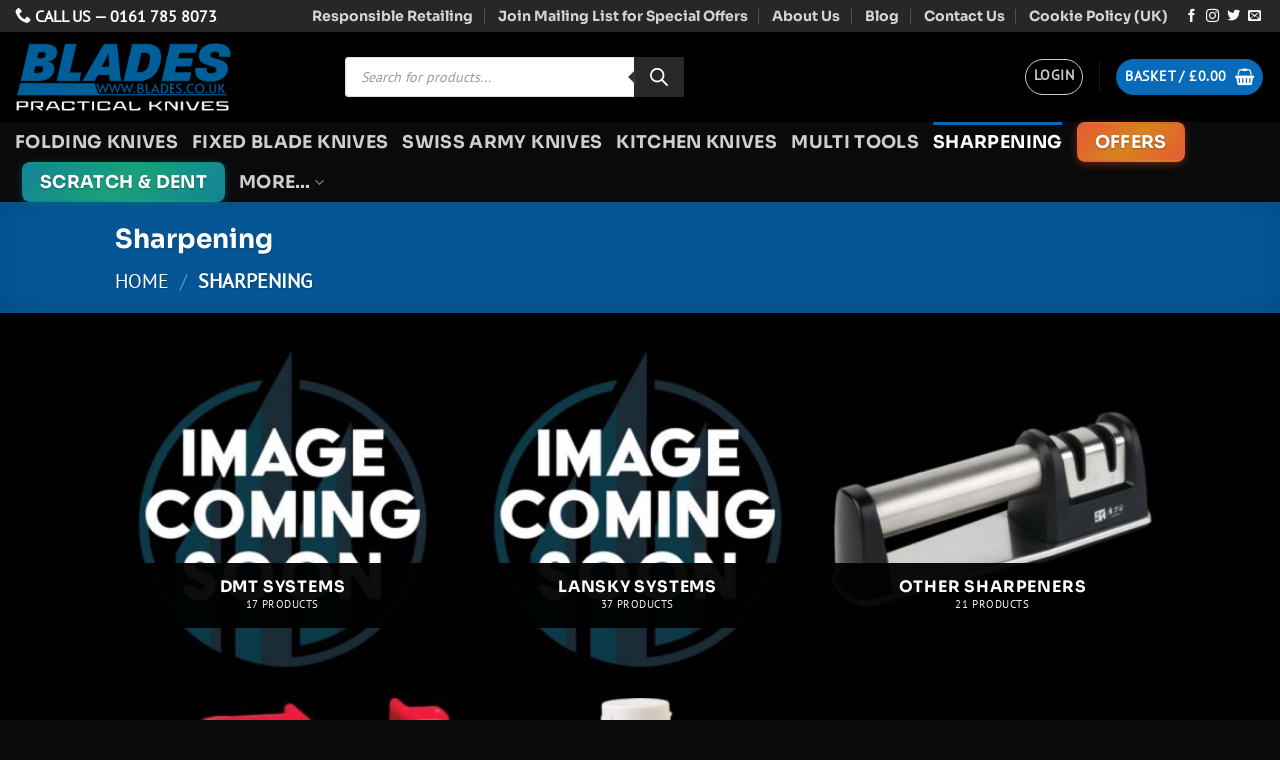

--- FILE ---
content_type: text/html; charset=UTF-8
request_url: https://www.blades.co.uk/product-category/sharpening/
body_size: 47963
content:
<!DOCTYPE html>
<html lang="en-GB" class="loading-site no-js">
<head>
	<meta charset="UTF-8" />
	<link rel="profile" href="http://gmpg.org/xfn/11" />
	<link rel="pingback" href="https://www.blades.co.uk/xmlrpc.php" />

	<script>(function(html){html.className = html.className.replace(/\bno-js\b/,'js')})(document.documentElement);</script>
<title>Category: Sharpening - Blades.co.uk</title>
<link data-rocket-prefetch href="https://scripts.clarity.ms" rel="dns-prefetch">
<link data-rocket-prefetch href="https://static.mailerlite.com" rel="dns-prefetch">
<link data-rocket-prefetch href="https://www.clarity.ms" rel="dns-prefetch">
<link data-rocket-prefetch href="https://www.gstatic.com" rel="dns-prefetch">
<link data-rocket-prefetch href="https://use.fontawesome.com" rel="dns-prefetch">
<link data-rocket-prefetch href="https://www.google.com" rel="dns-prefetch">
<link data-rocket-prefetch href="https://www.googletagmanager.com" rel="dns-prefetch"><link rel="preload" data-rocket-preload as="image" href="https://www.blades.co.uk/wp-content/uploads/2021/09/BA-Blades-Image-Coming-Soon-300x300.jpg" fetchpriority="high">
<meta name="viewport" content="width=device-width, initial-scale=1" />
<!-- The SEO Framework by Sybre Waaijer -->
<meta name="robots" content="max-snippet:-1,max-image-preview:standard,max-video-preview:-1" />
<link rel="canonical" href="https://www.blades.co.uk/product-category/sharpening/" />
<link rel="next" href="https://www.blades.co.uk/product-category/sharpening/page/2/" />
<meta name="description" content="Visit our Sharpening Department for Cones, Steels, Stones &amp; More! Unbeatable prices at BA Blades &amp; Free shipping over £30 to UK mainland!" />
<meta property="og:type" content="website" />
<meta property="og:locale" content="en_GB" />
<meta property="og:site_name" content="Blades.co.uk" />
<meta property="og:title" content="Category: Sharpening" />
<meta property="og:description" content="Visit our Sharpening Department for Cones, Steels, Stones &amp; More! Unbeatable prices at BA Blades &amp; Free shipping over £30 to UK mainland!" />
<meta property="og:url" content="https://www.blades.co.uk/product-category/sharpening/" />
<meta property="og:image" content="https://www.blades.co.uk/wp-content/uploads/2021/09/sharpening.jpg" />
<meta property="og:image:width" content="600" />
<meta property="og:image:height" content="600" />
<meta name="twitter:card" content="summary_large_image" />
<meta name="twitter:title" content="Category: Sharpening" />
<meta name="twitter:description" content="Visit our Sharpening Department for Cones, Steels, Stones &amp; More! Unbeatable prices at BA Blades &amp; Free shipping over £30 to UK mainland!" />
<meta name="twitter:image" content="https://www.blades.co.uk/wp-content/uploads/2021/09/sharpening.jpg" />
<script type="application/ld+json">{"@context":"https://schema.org","@graph":[{"@type":"WebSite","@id":"https://www.blades.co.uk/#/schema/WebSite","url":"https://www.blades.co.uk/","name":"Blades.co.uk","inLanguage":"en-GB","potentialAction":{"@type":"SearchAction","target":{"@type":"EntryPoint","urlTemplate":"https://www.blades.co.uk/search/{search_term_string}/"},"query-input":"required name=search_term_string"},"publisher":{"@type":"Organization","@id":"https://www.blades.co.uk/#/schema/Organization","name":"Blades.co.uk","url":"https://www.blades.co.uk/","logo":{"@type":"ImageObject","url":"https://www.blades.co.uk/wp-content/uploads/2021/08/cropped-blades.co_.uk-2021-site-icon.png","contentUrl":"https://www.blades.co.uk/wp-content/uploads/2021/08/cropped-blades.co_.uk-2021-site-icon.png","width":512,"height":512}}},{"@type":"CollectionPage","@id":"https://www.blades.co.uk/product-category/sharpening/","url":"https://www.blades.co.uk/product-category/sharpening/","name":"Category: Sharpening - Blades.co.uk","description":"Visit our Sharpening Department for Cones, Steels, Stones & More! Unbeatable prices at BA Blades & Free shipping over £30 to UK mainland!","inLanguage":"en-GB","isPartOf":{"@id":"https://www.blades.co.uk/#/schema/WebSite"},"breadcrumb":{"@type":"BreadcrumbList","@id":"https://www.blades.co.uk/#/schema/BreadcrumbList","itemListElement":[{"@type":"ListItem","position":1,"item":"https://www.blades.co.uk/","name":"Blades.co.uk"},{"@type":"ListItem","position":2,"name":"Category: Sharpening"}]}}]}</script>
<!-- / The SEO Framework by Sybre Waaijer | 2.49ms meta | 0.30ms boot -->

<link rel='dns-prefetch' href='//www.googletagmanager.com' />
<link rel='dns-prefetch' href='//www.google.com' />
<link rel='dns-prefetch' href='//use.fontawesome.com' />
<link rel='prefetch' href='https://www.blades.co.uk/wp-content/themes/flatsome/assets/js/flatsome.js?ver=e2eddd6c228105dac048' />
<link rel='prefetch' href='https://www.blades.co.uk/wp-content/themes/flatsome/assets/js/chunk.slider.js?ver=3.20.4' />
<link rel='prefetch' href='https://www.blades.co.uk/wp-content/themes/flatsome/assets/js/chunk.popups.js?ver=3.20.4' />
<link rel='prefetch' href='https://www.blades.co.uk/wp-content/themes/flatsome/assets/js/chunk.tooltips.js?ver=3.20.4' />
<link rel='prefetch' href='https://www.blades.co.uk/wp-content/themes/flatsome/assets/js/woocommerce.js?ver=1c9be63d628ff7c3ff4c' />
<link rel="alternate" type="application/rss+xml" title="Blades.co.uk &raquo; Feed" href="https://www.blades.co.uk/feed/" />
<link rel="alternate" type="application/rss+xml" title="Blades.co.uk &raquo; Comments Feed" href="https://www.blades.co.uk/comments/feed/" />
<link rel="alternate" type="application/rss+xml" title="Blades.co.uk &raquo; Sharpening Category Feed" href="https://www.blades.co.uk/product-category/sharpening/feed/" />
<style id='wp-img-auto-sizes-contain-inline-css' type='text/css'>
img:is([sizes=auto i],[sizes^="auto," i]){contain-intrinsic-size:3000px 1500px}
/*# sourceURL=wp-img-auto-sizes-contain-inline-css */
</style>
<style id='wp-emoji-styles-inline-css' type='text/css'>

	img.wp-smiley, img.emoji {
		display: inline !important;
		border: none !important;
		box-shadow: none !important;
		height: 1em !important;
		width: 1em !important;
		margin: 0 0.07em !important;
		vertical-align: -0.1em !important;
		background: none !important;
		padding: 0 !important;
	}
/*# sourceURL=wp-emoji-styles-inline-css */
</style>
<style id='wp-block-library-inline-css' type='text/css'>
:root{--wp-block-synced-color:#7a00df;--wp-block-synced-color--rgb:122,0,223;--wp-bound-block-color:var(--wp-block-synced-color);--wp-editor-canvas-background:#ddd;--wp-admin-theme-color:#007cba;--wp-admin-theme-color--rgb:0,124,186;--wp-admin-theme-color-darker-10:#006ba1;--wp-admin-theme-color-darker-10--rgb:0,107,160.5;--wp-admin-theme-color-darker-20:#005a87;--wp-admin-theme-color-darker-20--rgb:0,90,135;--wp-admin-border-width-focus:2px}@media (min-resolution:192dpi){:root{--wp-admin-border-width-focus:1.5px}}.wp-element-button{cursor:pointer}:root .has-very-light-gray-background-color{background-color:#eee}:root .has-very-dark-gray-background-color{background-color:#313131}:root .has-very-light-gray-color{color:#eee}:root .has-very-dark-gray-color{color:#313131}:root .has-vivid-green-cyan-to-vivid-cyan-blue-gradient-background{background:linear-gradient(135deg,#00d084,#0693e3)}:root .has-purple-crush-gradient-background{background:linear-gradient(135deg,#34e2e4,#4721fb 50%,#ab1dfe)}:root .has-hazy-dawn-gradient-background{background:linear-gradient(135deg,#faaca8,#dad0ec)}:root .has-subdued-olive-gradient-background{background:linear-gradient(135deg,#fafae1,#67a671)}:root .has-atomic-cream-gradient-background{background:linear-gradient(135deg,#fdd79a,#004a59)}:root .has-nightshade-gradient-background{background:linear-gradient(135deg,#330968,#31cdcf)}:root .has-midnight-gradient-background{background:linear-gradient(135deg,#020381,#2874fc)}:root{--wp--preset--font-size--normal:16px;--wp--preset--font-size--huge:42px}.has-regular-font-size{font-size:1em}.has-larger-font-size{font-size:2.625em}.has-normal-font-size{font-size:var(--wp--preset--font-size--normal)}.has-huge-font-size{font-size:var(--wp--preset--font-size--huge)}.has-text-align-center{text-align:center}.has-text-align-left{text-align:left}.has-text-align-right{text-align:right}.has-fit-text{white-space:nowrap!important}#end-resizable-editor-section{display:none}.aligncenter{clear:both}.items-justified-left{justify-content:flex-start}.items-justified-center{justify-content:center}.items-justified-right{justify-content:flex-end}.items-justified-space-between{justify-content:space-between}.screen-reader-text{border:0;clip-path:inset(50%);height:1px;margin:-1px;overflow:hidden;padding:0;position:absolute;width:1px;word-wrap:normal!important}.screen-reader-text:focus{background-color:#ddd;clip-path:none;color:#444;display:block;font-size:1em;height:auto;left:5px;line-height:normal;padding:15px 23px 14px;text-decoration:none;top:5px;width:auto;z-index:100000}html :where(.has-border-color){border-style:solid}html :where([style*=border-top-color]){border-top-style:solid}html :where([style*=border-right-color]){border-right-style:solid}html :where([style*=border-bottom-color]){border-bottom-style:solid}html :where([style*=border-left-color]){border-left-style:solid}html :where([style*=border-width]){border-style:solid}html :where([style*=border-top-width]){border-top-style:solid}html :where([style*=border-right-width]){border-right-style:solid}html :where([style*=border-bottom-width]){border-bottom-style:solid}html :where([style*=border-left-width]){border-left-style:solid}html :where(img[class*=wp-image-]){height:auto;max-width:100%}:where(figure){margin:0 0 1em}html :where(.is-position-sticky){--wp-admin--admin-bar--position-offset:var(--wp-admin--admin-bar--height,0px)}@media screen and (max-width:600px){html :where(.is-position-sticky){--wp-admin--admin-bar--position-offset:0px}}

/*# sourceURL=wp-block-library-inline-css */
</style><link rel='stylesheet' id='wc-blocks-style-css' href='https://www.blades.co.uk/wp-content/plugins/woocommerce/assets/client/blocks/wc-blocks.css?ver=wc-10.4.3' type='text/css' media='all' />
<style id='global-styles-inline-css' type='text/css'>
:root{--wp--preset--aspect-ratio--square: 1;--wp--preset--aspect-ratio--4-3: 4/3;--wp--preset--aspect-ratio--3-4: 3/4;--wp--preset--aspect-ratio--3-2: 3/2;--wp--preset--aspect-ratio--2-3: 2/3;--wp--preset--aspect-ratio--16-9: 16/9;--wp--preset--aspect-ratio--9-16: 9/16;--wp--preset--color--black: #000000;--wp--preset--color--cyan-bluish-gray: #abb8c3;--wp--preset--color--white: #ffffff;--wp--preset--color--pale-pink: #f78da7;--wp--preset--color--vivid-red: #cf2e2e;--wp--preset--color--luminous-vivid-orange: #ff6900;--wp--preset--color--luminous-vivid-amber: #fcb900;--wp--preset--color--light-green-cyan: #7bdcb5;--wp--preset--color--vivid-green-cyan: #00d084;--wp--preset--color--pale-cyan-blue: #8ed1fc;--wp--preset--color--vivid-cyan-blue: #0693e3;--wp--preset--color--vivid-purple: #9b51e0;--wp--preset--color--primary: #076bba;--wp--preset--color--secondary: #ed6425;--wp--preset--color--success: #627D47;--wp--preset--color--alert: #b20000;--wp--preset--gradient--vivid-cyan-blue-to-vivid-purple: linear-gradient(135deg,rgb(6,147,227) 0%,rgb(155,81,224) 100%);--wp--preset--gradient--light-green-cyan-to-vivid-green-cyan: linear-gradient(135deg,rgb(122,220,180) 0%,rgb(0,208,130) 100%);--wp--preset--gradient--luminous-vivid-amber-to-luminous-vivid-orange: linear-gradient(135deg,rgb(252,185,0) 0%,rgb(255,105,0) 100%);--wp--preset--gradient--luminous-vivid-orange-to-vivid-red: linear-gradient(135deg,rgb(255,105,0) 0%,rgb(207,46,46) 100%);--wp--preset--gradient--very-light-gray-to-cyan-bluish-gray: linear-gradient(135deg,rgb(238,238,238) 0%,rgb(169,184,195) 100%);--wp--preset--gradient--cool-to-warm-spectrum: linear-gradient(135deg,rgb(74,234,220) 0%,rgb(151,120,209) 20%,rgb(207,42,186) 40%,rgb(238,44,130) 60%,rgb(251,105,98) 80%,rgb(254,248,76) 100%);--wp--preset--gradient--blush-light-purple: linear-gradient(135deg,rgb(255,206,236) 0%,rgb(152,150,240) 100%);--wp--preset--gradient--blush-bordeaux: linear-gradient(135deg,rgb(254,205,165) 0%,rgb(254,45,45) 50%,rgb(107,0,62) 100%);--wp--preset--gradient--luminous-dusk: linear-gradient(135deg,rgb(255,203,112) 0%,rgb(199,81,192) 50%,rgb(65,88,208) 100%);--wp--preset--gradient--pale-ocean: linear-gradient(135deg,rgb(255,245,203) 0%,rgb(182,227,212) 50%,rgb(51,167,181) 100%);--wp--preset--gradient--electric-grass: linear-gradient(135deg,rgb(202,248,128) 0%,rgb(113,206,126) 100%);--wp--preset--gradient--midnight: linear-gradient(135deg,rgb(2,3,129) 0%,rgb(40,116,252) 100%);--wp--preset--font-size--small: 13px;--wp--preset--font-size--medium: 20px;--wp--preset--font-size--large: 36px;--wp--preset--font-size--x-large: 42px;--wp--preset--spacing--20: 0.44rem;--wp--preset--spacing--30: 0.67rem;--wp--preset--spacing--40: 1rem;--wp--preset--spacing--50: 1.5rem;--wp--preset--spacing--60: 2.25rem;--wp--preset--spacing--70: 3.38rem;--wp--preset--spacing--80: 5.06rem;--wp--preset--shadow--natural: 6px 6px 9px rgba(0, 0, 0, 0.2);--wp--preset--shadow--deep: 12px 12px 50px rgba(0, 0, 0, 0.4);--wp--preset--shadow--sharp: 6px 6px 0px rgba(0, 0, 0, 0.2);--wp--preset--shadow--outlined: 6px 6px 0px -3px rgb(255, 255, 255), 6px 6px rgb(0, 0, 0);--wp--preset--shadow--crisp: 6px 6px 0px rgb(0, 0, 0);}:where(body) { margin: 0; }.wp-site-blocks > .alignleft { float: left; margin-right: 2em; }.wp-site-blocks > .alignright { float: right; margin-left: 2em; }.wp-site-blocks > .aligncenter { justify-content: center; margin-left: auto; margin-right: auto; }:where(.is-layout-flex){gap: 0.5em;}:where(.is-layout-grid){gap: 0.5em;}.is-layout-flow > .alignleft{float: left;margin-inline-start: 0;margin-inline-end: 2em;}.is-layout-flow > .alignright{float: right;margin-inline-start: 2em;margin-inline-end: 0;}.is-layout-flow > .aligncenter{margin-left: auto !important;margin-right: auto !important;}.is-layout-constrained > .alignleft{float: left;margin-inline-start: 0;margin-inline-end: 2em;}.is-layout-constrained > .alignright{float: right;margin-inline-start: 2em;margin-inline-end: 0;}.is-layout-constrained > .aligncenter{margin-left: auto !important;margin-right: auto !important;}.is-layout-constrained > :where(:not(.alignleft):not(.alignright):not(.alignfull)){margin-left: auto !important;margin-right: auto !important;}body .is-layout-flex{display: flex;}.is-layout-flex{flex-wrap: wrap;align-items: center;}.is-layout-flex > :is(*, div){margin: 0;}body .is-layout-grid{display: grid;}.is-layout-grid > :is(*, div){margin: 0;}body{padding-top: 0px;padding-right: 0px;padding-bottom: 0px;padding-left: 0px;}a:where(:not(.wp-element-button)){text-decoration: none;}:root :where(.wp-element-button, .wp-block-button__link){background-color: #32373c;border-width: 0;color: #fff;font-family: inherit;font-size: inherit;font-style: inherit;font-weight: inherit;letter-spacing: inherit;line-height: inherit;padding-top: calc(0.667em + 2px);padding-right: calc(1.333em + 2px);padding-bottom: calc(0.667em + 2px);padding-left: calc(1.333em + 2px);text-decoration: none;text-transform: inherit;}.has-black-color{color: var(--wp--preset--color--black) !important;}.has-cyan-bluish-gray-color{color: var(--wp--preset--color--cyan-bluish-gray) !important;}.has-white-color{color: var(--wp--preset--color--white) !important;}.has-pale-pink-color{color: var(--wp--preset--color--pale-pink) !important;}.has-vivid-red-color{color: var(--wp--preset--color--vivid-red) !important;}.has-luminous-vivid-orange-color{color: var(--wp--preset--color--luminous-vivid-orange) !important;}.has-luminous-vivid-amber-color{color: var(--wp--preset--color--luminous-vivid-amber) !important;}.has-light-green-cyan-color{color: var(--wp--preset--color--light-green-cyan) !important;}.has-vivid-green-cyan-color{color: var(--wp--preset--color--vivid-green-cyan) !important;}.has-pale-cyan-blue-color{color: var(--wp--preset--color--pale-cyan-blue) !important;}.has-vivid-cyan-blue-color{color: var(--wp--preset--color--vivid-cyan-blue) !important;}.has-vivid-purple-color{color: var(--wp--preset--color--vivid-purple) !important;}.has-primary-color{color: var(--wp--preset--color--primary) !important;}.has-secondary-color{color: var(--wp--preset--color--secondary) !important;}.has-success-color{color: var(--wp--preset--color--success) !important;}.has-alert-color{color: var(--wp--preset--color--alert) !important;}.has-black-background-color{background-color: var(--wp--preset--color--black) !important;}.has-cyan-bluish-gray-background-color{background-color: var(--wp--preset--color--cyan-bluish-gray) !important;}.has-white-background-color{background-color: var(--wp--preset--color--white) !important;}.has-pale-pink-background-color{background-color: var(--wp--preset--color--pale-pink) !important;}.has-vivid-red-background-color{background-color: var(--wp--preset--color--vivid-red) !important;}.has-luminous-vivid-orange-background-color{background-color: var(--wp--preset--color--luminous-vivid-orange) !important;}.has-luminous-vivid-amber-background-color{background-color: var(--wp--preset--color--luminous-vivid-amber) !important;}.has-light-green-cyan-background-color{background-color: var(--wp--preset--color--light-green-cyan) !important;}.has-vivid-green-cyan-background-color{background-color: var(--wp--preset--color--vivid-green-cyan) !important;}.has-pale-cyan-blue-background-color{background-color: var(--wp--preset--color--pale-cyan-blue) !important;}.has-vivid-cyan-blue-background-color{background-color: var(--wp--preset--color--vivid-cyan-blue) !important;}.has-vivid-purple-background-color{background-color: var(--wp--preset--color--vivid-purple) !important;}.has-primary-background-color{background-color: var(--wp--preset--color--primary) !important;}.has-secondary-background-color{background-color: var(--wp--preset--color--secondary) !important;}.has-success-background-color{background-color: var(--wp--preset--color--success) !important;}.has-alert-background-color{background-color: var(--wp--preset--color--alert) !important;}.has-black-border-color{border-color: var(--wp--preset--color--black) !important;}.has-cyan-bluish-gray-border-color{border-color: var(--wp--preset--color--cyan-bluish-gray) !important;}.has-white-border-color{border-color: var(--wp--preset--color--white) !important;}.has-pale-pink-border-color{border-color: var(--wp--preset--color--pale-pink) !important;}.has-vivid-red-border-color{border-color: var(--wp--preset--color--vivid-red) !important;}.has-luminous-vivid-orange-border-color{border-color: var(--wp--preset--color--luminous-vivid-orange) !important;}.has-luminous-vivid-amber-border-color{border-color: var(--wp--preset--color--luminous-vivid-amber) !important;}.has-light-green-cyan-border-color{border-color: var(--wp--preset--color--light-green-cyan) !important;}.has-vivid-green-cyan-border-color{border-color: var(--wp--preset--color--vivid-green-cyan) !important;}.has-pale-cyan-blue-border-color{border-color: var(--wp--preset--color--pale-cyan-blue) !important;}.has-vivid-cyan-blue-border-color{border-color: var(--wp--preset--color--vivid-cyan-blue) !important;}.has-vivid-purple-border-color{border-color: var(--wp--preset--color--vivid-purple) !important;}.has-primary-border-color{border-color: var(--wp--preset--color--primary) !important;}.has-secondary-border-color{border-color: var(--wp--preset--color--secondary) !important;}.has-success-border-color{border-color: var(--wp--preset--color--success) !important;}.has-alert-border-color{border-color: var(--wp--preset--color--alert) !important;}.has-vivid-cyan-blue-to-vivid-purple-gradient-background{background: var(--wp--preset--gradient--vivid-cyan-blue-to-vivid-purple) !important;}.has-light-green-cyan-to-vivid-green-cyan-gradient-background{background: var(--wp--preset--gradient--light-green-cyan-to-vivid-green-cyan) !important;}.has-luminous-vivid-amber-to-luminous-vivid-orange-gradient-background{background: var(--wp--preset--gradient--luminous-vivid-amber-to-luminous-vivid-orange) !important;}.has-luminous-vivid-orange-to-vivid-red-gradient-background{background: var(--wp--preset--gradient--luminous-vivid-orange-to-vivid-red) !important;}.has-very-light-gray-to-cyan-bluish-gray-gradient-background{background: var(--wp--preset--gradient--very-light-gray-to-cyan-bluish-gray) !important;}.has-cool-to-warm-spectrum-gradient-background{background: var(--wp--preset--gradient--cool-to-warm-spectrum) !important;}.has-blush-light-purple-gradient-background{background: var(--wp--preset--gradient--blush-light-purple) !important;}.has-blush-bordeaux-gradient-background{background: var(--wp--preset--gradient--blush-bordeaux) !important;}.has-luminous-dusk-gradient-background{background: var(--wp--preset--gradient--luminous-dusk) !important;}.has-pale-ocean-gradient-background{background: var(--wp--preset--gradient--pale-ocean) !important;}.has-electric-grass-gradient-background{background: var(--wp--preset--gradient--electric-grass) !important;}.has-midnight-gradient-background{background: var(--wp--preset--gradient--midnight) !important;}.has-small-font-size{font-size: var(--wp--preset--font-size--small) !important;}.has-medium-font-size{font-size: var(--wp--preset--font-size--medium) !important;}.has-large-font-size{font-size: var(--wp--preset--font-size--large) !important;}.has-x-large-font-size{font-size: var(--wp--preset--font-size--x-large) !important;}
/*# sourceURL=global-styles-inline-css */
</style>

<link rel='stylesheet' id='simple-banner-style-css' href='https://www.blades.co.uk/wp-content/plugins/simple-banner/simple-banner.css?ver=3.2.0' type='text/css' media='all' />
<style id='woocommerce-inline-inline-css' type='text/css'>
.woocommerce form .form-row .required { visibility: visible; }
/*# sourceURL=woocommerce-inline-inline-css */
</style>
<link rel='stylesheet' id='affwp-forms-css' href='https://www.blades.co.uk/wp-content/plugins/affiliate-wp/assets/css/forms.min.css?ver=2.30.2' type='text/css' media='all' />
<link rel='stylesheet' id='cmplz-general-css' href='https://www.blades.co.uk/wp-content/plugins/complianz-gdpr-premium/assets/css/cookieblocker.min.css?ver=1762906955' type='text/css' media='all' />
<link rel='stylesheet' id='dgwt-wcas-style-css' href='https://www.blades.co.uk/wp-content/plugins/ajax-search-for-woocommerce-premium/assets/css/style.min.css?ver=1.32.2' type='text/css' media='all' />
<link rel='stylesheet' id='bfa-font-awesome-css' href='https://use.fontawesome.com/releases/v5.15.4/css/all.css?ver=2.0.3' type='text/css' media='all' />
<link rel='stylesheet' id='flatsome-main-css' href='https://www.blades.co.uk/wp-content/themes/flatsome/assets/css/flatsome.css?ver=3.20.4' type='text/css' media='all' />
<style id='flatsome-main-inline-css' type='text/css'>
@font-face {
				font-family: "fl-icons";
				font-display: block;
				src: url(https://www.blades.co.uk/wp-content/themes/flatsome/assets/css/icons/fl-icons.eot?v=3.20.4);
				src:
					url(https://www.blades.co.uk/wp-content/themes/flatsome/assets/css/icons/fl-icons.eot#iefix?v=3.20.4) format("embedded-opentype"),
					url(https://www.blades.co.uk/wp-content/themes/flatsome/assets/css/icons/fl-icons.woff2?v=3.20.4) format("woff2"),
					url(https://www.blades.co.uk/wp-content/themes/flatsome/assets/css/icons/fl-icons.ttf?v=3.20.4) format("truetype"),
					url(https://www.blades.co.uk/wp-content/themes/flatsome/assets/css/icons/fl-icons.woff?v=3.20.4) format("woff"),
					url(https://www.blades.co.uk/wp-content/themes/flatsome/assets/css/icons/fl-icons.svg?v=3.20.4#fl-icons) format("svg");
			}
/*# sourceURL=flatsome-main-inline-css */
</style>
<link rel='stylesheet' id='flatsome-shop-css' href='https://www.blades.co.uk/wp-content/themes/flatsome/assets/css/flatsome-shop.css?ver=3.20.4' type='text/css' media='all' />
<link rel='stylesheet' id='flatsome-style-css' href='https://www.blades.co.uk/wp-content/themes/blades2021v1/style.css?ver=3.0' type='text/css' media='all' />
<link rel='stylesheet' id='cwginstock_frontend_css-css' href='https://www.blades.co.uk/wp-content/plugins/pjs-back-in-stock/assets/css/frontend.min.css?ver=6.0.9.2' type='text/css' media='' />
<link rel='stylesheet' id='cwginstock_bootstrap-css' href='https://www.blades.co.uk/wp-content/plugins/pjs-back-in-stock/assets/css/bootstrap.min.css?ver=6.0.9.2' type='text/css' media='' />
<link rel='stylesheet' id='prdctfltr-css' href='https://www.blades.co.uk/wp-content/plugins/xforwoocommerce/x-pack/prdctfltr/includes/css/styles.css?ver=9.1.1' type='text/css' media='all' />
<script type="text/javascript" id="woocommerce-google-analytics-integration-gtag-js-after">
/* <![CDATA[ */
/* Google Analytics for WooCommerce (gtag.js) */
					window.dataLayer = window.dataLayer || [];
					function gtag(){dataLayer.push(arguments);}
					// Set up default consent state.
					for ( const mode of [{"analytics_storage":"denied","ad_storage":"denied","ad_user_data":"denied","ad_personalization":"denied","region":["AT","BE","BG","HR","CY","CZ","DK","EE","FI","FR","DE","GR","HU","IS","IE","IT","LV","LI","LT","LU","MT","NL","NO","PL","PT","RO","SK","SI","ES","SE","GB","CH"]}] || [] ) {
						gtag( "consent", "default", { "wait_for_update": 500, ...mode } );
					}
					gtag("js", new Date());
					gtag("set", "developer_id.dOGY3NW", true);
					gtag("config", "G-DDEF8PBHEM", {"track_404":true,"allow_google_signals":true,"logged_in":false,"linker":{"domains":[],"allow_incoming":false},"custom_map":{"dimension1":"logged_in"}});
//# sourceURL=woocommerce-google-analytics-integration-gtag-js-after
/* ]]> */
</script>
<script type="text/javascript" src="https://www.blades.co.uk/wp-includes/js/jquery/jquery.min.js?ver=3.7.1" id="jquery-core-js"></script>
<script type="text/javascript" src="https://www.blades.co.uk/wp-includes/js/jquery/jquery-migrate.min.js?ver=3.4.1" id="jquery-migrate-js"></script>
<script type="text/javascript" id="simple-banner-script-js-before">
/* <![CDATA[ */
const simpleBannerScriptParams = {"pro_version_enabled":"","debug_mode":"","id":5478,"version":"3.2.0","banner_params":[{"hide_simple_banner":"yes","simple_banner_prepend_element":"body","simple_banner_position":"","header_margin":"","header_padding":"","wp_body_open_enabled":"","wp_body_open":true,"simple_banner_z_index":"","simple_banner_text":"Use coupon code SORRY10 at checkout for 10% off your order. Offer ends EOD Thursday 6 March.","disabled_on_current_page":false,"disabled_pages_array":[],"is_current_page_a_post":false,"disabled_on_posts":"","simple_banner_disabled_page_paths":"","simple_banner_font_size":"20px","simple_banner_color":"#ff8800","simple_banner_text_color":"","simple_banner_link_color":"#ffffff","simple_banner_close_color":"","simple_banner_custom_css":"","simple_banner_scrolling_custom_css":"","simple_banner_text_custom_css":"","simple_banner_button_css":"","site_custom_css":"","keep_site_custom_css":"","site_custom_js":"","keep_site_custom_js":"","close_button_enabled":"","close_button_expiration":"","close_button_cookie_set":false,"current_date":{"date":"2026-01-21 08:47:03.357157","timezone_type":3,"timezone":"UTC"},"start_date":{"date":"2026-01-21 08:47:03.357160","timezone_type":3,"timezone":"UTC"},"end_date":{"date":"2026-01-21 08:47:03.357162","timezone_type":3,"timezone":"UTC"},"simple_banner_start_after_date":"","simple_banner_remove_after_date":"","simple_banner_insert_inside_element":""}]}
//# sourceURL=simple-banner-script-js-before
/* ]]> */
</script>
<script type="text/javascript" src="https://www.blades.co.uk/wp-content/plugins/simple-banner/simple-banner.js?ver=3.2.0" id="simple-banner-script-js"></script>
<script type="text/javascript" src="https://www.blades.co.uk/wp-content/plugins/woocommerce/assets/js/jquery-blockui/jquery.blockUI.min.js?ver=2.7.0-wc.10.4.3" id="wc-jquery-blockui-js" data-wp-strategy="defer"></script>
<script type="text/javascript" id="wc-add-to-cart-js-extra">
/* <![CDATA[ */
var wc_add_to_cart_params = {"ajax_url":"/wp-admin/admin-ajax.php","wc_ajax_url":"/?wc-ajax=%%endpoint%%","i18n_view_cart":"View basket","cart_url":"https://www.blades.co.uk/cart/","is_cart":"","cart_redirect_after_add":"no"};
//# sourceURL=wc-add-to-cart-js-extra
/* ]]> */
</script>
<script type="text/javascript" src="https://www.blades.co.uk/wp-content/plugins/woocommerce/assets/js/frontend/add-to-cart.min.js?ver=10.4.3" id="wc-add-to-cart-js" defer="defer" data-wp-strategy="defer"></script>
<script type="text/javascript" src="https://www.blades.co.uk/wp-content/plugins/woocommerce/assets/js/js-cookie/js.cookie.min.js?ver=2.1.4-wc.10.4.3" id="wc-js-cookie-js" data-wp-strategy="defer"></script>
<script type="text/javascript" src="https://www.blades.co.uk/wp-content/plugins/woocommerce/assets/js/jquery-cookie/jquery.cookie.min.js?ver=1.4.1-wc.10.4.3" id="wc-jquery-cookie-js" data-wp-strategy="defer"></script>
<script type="text/javascript" id="jquery-cookie-js-extra">
/* <![CDATA[ */
var affwp_scripts = {"ajaxurl":"https://www.blades.co.uk/wp-admin/admin-ajax.php"};
//# sourceURL=jquery-cookie-js-extra
/* ]]> */
</script>
<script type="text/javascript" id="affwp-tracking-js-extra">
/* <![CDATA[ */
var affwp_debug_vars = {"integrations":{"woocommerce":"WooCommerce"},"version":"2.30.2","currency":"GBP","ref_cookie":"affwp_ref","visit_cookie":"affwp_ref_visit_id","campaign_cookie":"affwp_campaign"};
//# sourceURL=affwp-tracking-js-extra
/* ]]> */
</script>
<script type="text/javascript" src="https://www.blades.co.uk/wp-content/plugins/affiliate-wp/assets/js/tracking.min.js?ver=2.30.2" id="affwp-tracking-js"></script>
<script type="text/javascript" src="https://www.google.com/recaptcha/api.js?ver=6.0.9.2" id="recaptcha-js"></script>
<link rel="https://api.w.org/" href="https://www.blades.co.uk/wp-json/" /><link rel="alternate" title="JSON" type="application/json" href="https://www.blades.co.uk/wp-json/wp/v2/product_cat/1467" /><link rel="EditURI" type="application/rsd+xml" title="RSD" href="https://www.blades.co.uk/xmlrpc.php?rsd" />
<style id="simple-banner-hide" type="text/css">.simple-banner{display:none;}</style><style id="simple-banner-font-size" type="text/css">.simple-banner .simple-banner-text{font-size:20px;}</style><style id="simple-banner-background-color" type="text/css">.simple-banner{background:#ff8800;}</style><style id="simple-banner-text-color" type="text/css">.simple-banner .simple-banner-text{color: #ffffff;}</style><style id="simple-banner-link-color" type="text/css">.simple-banner .simple-banner-text a{color:#ffffff;}</style><style id="simple-banner-z-index" type="text/css">.simple-banner{z-index: 99999;}</style><style id="simple-banner-site-custom-css-dummy" type="text/css"></style><script id="simple-banner-site-custom-js-dummy" type="text/javascript"></script>		<script type="text/javascript">
		var AFFWP = AFFWP || {};
		AFFWP.referral_var = 'partner';
		AFFWP.expiration = 7;
		AFFWP.debug = 0;


		AFFWP.referral_credit_last = 1;
		</script>
			<style>.cmplz-hidden {
					display: none !important;
				}</style>		<style>
			.dgwt-wcas-ico-magnifier,.dgwt-wcas-ico-magnifier-handler{max-width:20px}.dgwt-wcas-style-pirx .dgwt-wcas-sf-wrapp{background-color:#000}.dgwt-wcas-search-wrapp .dgwt-wcas-sf-wrapp .dgwt-wcas-search-submit::before{}.dgwt-wcas-search-wrapp .dgwt-wcas-sf-wrapp .dgwt-wcas-search-submit:hover::before,.dgwt-wcas-search-wrapp .dgwt-wcas-sf-wrapp .dgwt-wcas-search-submit:focus::before{}.dgwt-wcas-search-wrapp .dgwt-wcas-sf-wrapp .dgwt-wcas-search-submit,.dgwt-wcas-om-bar .dgwt-wcas-om-return{color:#fff}.dgwt-wcas-search-wrapp .dgwt-wcas-ico-magnifier,.dgwt-wcas-search-wrapp .dgwt-wcas-sf-wrapp .dgwt-wcas-search-submit svg path,.dgwt-wcas-om-bar .dgwt-wcas-om-return svg path{fill:#fff}.dgwt-wcas-suggestions-wrapp,.dgwt-wcas-details-wrapp{background-color:#000}.dgwt-wcas-suggestion-selected{background-color:#383838}.dgwt-wcas-suggestions-wrapp *,.dgwt-wcas-details-wrapp *,.dgwt-wcas-sd,.dgwt-wcas-suggestion *{color:#fff}.dgwt-wcas-st strong,.dgwt-wcas-sd strong{color:#076bba}.dgwt-wcas-suggestions-wrapp,.dgwt-wcas-details-wrapp,.dgwt-wcas-suggestion,.dgwt-wcas-datails-title,.dgwt-wcas-details-more-products{border-color:#3a3a3a!important}		</style>
			<style>
		.dgwt-wcas-flatsome-up {
			margin-top: -40vh;
		}

		#search-lightbox .dgwt-wcas-sf-wrapp input[type=search].dgwt-wcas-search-input {
			height: 60px;
			font-size: 20px;
		}

		#search-lightbox .dgwt-wcas-search-wrapp {
			-webkit-transition: all 100ms ease-in-out;
			-moz-transition: all 100ms ease-in-out;
			-ms-transition: all 100ms ease-in-out;
			-o-transition: all 100ms ease-in-out;
			transition: all 100ms ease-in-out;
		}

		#search-lightbox .dgwt-wcas-sf-wrapp .dgwt-wcas-search-submit:before {
			top: 21px;
		}

		.dgwt-wcas-overlay-mobile-on .mfp-wrap .mfp-content {
			width: 100vw;
		}

		.dgwt-wcas-overlay-mobile-on .mfp-wrap,
		.dgwt-wcas-overlay-mobile-on .mfp-close,
		.dgwt-wcas-overlay-mobile-on .nav-sidebar {
			display: none;
		}

		.dgwt-wcas-overlay-mobile-on .main-menu-overlay {
			display: none;
		}

		.dgwt-wcas-open .header-search-dropdown .nav-dropdown {
			opacity: 1;
			max-height: inherit;
			left: -15px !important;
		}

		.dgwt-wcas-open:not(.dgwt-wcas-theme-flatsome-dd-sc) .nav-right .header-search-dropdown .nav-dropdown {
			left: auto;
			/*right: -15px;*/
		}

		.dgwt-wcas-theme-flatsome .nav-dropdown .dgwt-wcas-search-wrapp {
			min-width: 450px;
		}

		.header-search-form {
			min-width: 250px;
		}
	</style>
		        <style>
        /* Attractive Scratch & Dent Menu Item Effect */
        .menu-item-object-product_cat a[href*="/scratch-and-dent/"],
        .menu-item-object-product_cat a[href*="/scratch-and-dent"] {
            position: relative;
            overflow: hidden;
            background: linear-gradient(135deg, #17a2b8, #20c997, #17a2b8);
            background-size: 200% 200%;
            color: #fff !important;
            font-weight: bold;
            text-shadow: 0 1px 2px rgba(0,0,0,0.3);
            border-radius: 8px;
            padding: 8px 16px !important;
            transition: all 0.3s ease;
            animation: sdGradient 4s ease infinite;
            box-shadow: 0 2px 8px rgba(23, 162, 184, 0.3);
            border: 2px solid transparent;
            background-clip: padding-box;
        }

        .menu-item-object-product_cat a[href*="/scratch-and-dent/"]:hover,
        .menu-item-object-product_cat a[href*="/scratch-and-dent"]:hover {
            transform: translateY(-2px) scale(1.05);
            box-shadow: 0 4px 15px rgba(23, 162, 184, 0.5);
            animation-duration: 2s;
        }

        .menu-item-object-product_cat a[href*="/scratch-and-dent/"]::before,
        .menu-item-object-product_cat a[href*="/scratch-and-dent"]::before {
            background-color: transparent;
        }

        .menu-item-object-product_cat a[href*="/scratch-and-dent/"]::after,
        .menu-item-object-product_cat a[href*="/scratch-and-dent"]::after {
            content: '';
            position: absolute;
            top: 0;
            left: -100%;
            width: 100%;
            height: 100%;
            background: linear-gradient(90deg, transparent, rgba(255,255,255,0.3), transparent);
            transition: left 0.5s;
        }

        .menu-item-object-product_cat a[href*="/scratch-and-dent/"]:hover::after,
        .menu-item-object-product_cat a[href*="/scratch-and-dent"]:hover::after {
            left: 100%;
        }

        @keyframes sdGradient {
            0% { background-position: 0% 50%; }
            50% { background-position: 100% 50%; }
            100% { background-position: 0% 50%; }
        }

        /* Dark theme compatibility */
        .dark .menu-item-object-product_cat a[href*="/scratch-and-dent/"],
        .dark .menu-item-object-product_cat a[href*="/scratch-and-dent"] {
            background: linear-gradient(135deg, #138496, #1aa179, #138496);
            box-shadow: 0 2px 8px rgba(19, 132, 150, 0.4);
        }

        .dark .menu-item-object-product_cat a[href*="/scratch-and-dent/"]:hover,
        .dark .menu-item-object-product_cat a[href*="/scratch-and-dent"]:hover {
            box-shadow: 0 4px 15px rgba(19, 132, 150, 0.6);
        }

        /* Responsive adjustments */
        @media (max-width: 768px) {
            .menu-item-object-product_cat a[href*="/scratch-and-dent/"],
            .menu-item-object-product_cat a[href*="/scratch-and-dent"] {
                padding: 6px 12px !important;
                font-size: 14px;
            }
        }

        /* Mobile Header Button for S&D */
        .header-button a[href*="/scratch-and-dent/"].button.secondary,
        .header-button a[href*="/scratch-and-dent/"].button,
        .header-button a[href*="/scratch-and-dent"].button.secondary,
        .header-button a[href*="/scratch-and-dent"].button {
            position: relative;
            overflow: hidden;
            background: linear-gradient(135deg, #17a2b8, #20c997, #17a2b8) !important;
            background-size: 200% 200% !important;
            color: #fff !important;
            font-weight: bold !important;
            text-shadow: 0 1px 2px rgba(0,0,0,0.3) !important;
            border-radius: 15px !important;
            padding: 2px 20px !important;
            transition: all 0.3s ease !important;
            animation: sdGradient 4s ease infinite !important;
            box-shadow: 0 3px 10px rgba(23, 162, 184, 0.4) !important;
            border: none !important;
            margin: 0.5em 0;
        }

        .header-button a[href*="/scratch-and-dent/"] span::before,
        .header-button a[href*="/scratch-and-dent"] span::before {
            content: "🏷️ ";
            background-color: transparent;
        }

        .header-button a[href*="/scratch-and-dent/"]::after,
        .header-button a[href*="/scratch-and-dent"]::after {
            content: '';
            position: absolute;
            top: 0;
            left: -100%;
            width: 100%;
            height: 100%;
            background: linear-gradient(90deg, transparent, rgba(255,255,255,0.4), transparent);
            animation: sdMobileShimmer 15s ease infinite;
        }

        @keyframes sdMobileShimmer {
            0% { left: -100%; }
            6% { left: 100%; }
            100% { left: 100%; }
        }

        /* Dark theme compatibility for mobile button */
        .dark .header-button a[href*="/scratch-and-dent/"].button.secondary,
        .dark .header-button a[href*="/scratch-and-dent/"].button,
        .dark .header-button a[href*="/scratch-and-dent"].button.secondary,
        .dark .header-button a[href*="/scratch-and-dent"].button {
            background: linear-gradient(135deg, #138496, #1aa179, #138496) !important;
            box-shadow: 0 3px 10px rgba(19, 132, 150, 0.5) !important;
        }
        </style>
                <style>
        /* S&D Product Blurred Background Image Effect */
        .product_cat-scratch-and-dent .pjs-sd-blur-wrap {
            position: relative;
            width: 100%;
            padding-bottom: 100%; /* Force square aspect ratio */
            overflow: hidden;
            background-size: cover;
            background-position: center;
            background-repeat: no-repeat;
        }
        
        /* Blur overlay - blurred version of the background */
        .product_cat-scratch-and-dent .pjs-sd-blur-wrap::before {
            content: '';
            position: absolute;
            top: -10px;
            left: -10px;
            right: -10px;
            bottom: -10px;
            background: inherit;
            filter: blur(20px) saturate(1.1) brightness(0.9);
            z-index: 1;
        }
        
        /* Darken overlay for better contrast */
        .product_cat-scratch-and-dent .pjs-sd-blur-wrap::after {
            content: '';
            position: absolute;
            top: 0;
            left: 0;
            right: 0;
            bottom: 0;
            background: rgba(0, 0, 0, 0.1);
            z-index: 2;
        }
        
        /* Inner container for the sharp image */
        .product_cat-scratch-and-dent .pjs-sd-blur-inner {
            position: absolute;
            top: 0;
            left: 0;
            right: 0;
            bottom: 0;
            display: flex;
            align-items: center;
            justify-content: center;
            z-index: 3;
            padding: 8px;
        }
        
        /* The actual product image - contained within the square */
        .product_cat-scratch-and-dent .pjs-sd-blur-inner img.pjs-sd-contained-img {
            max-width: 100%;
            max-height: 100%;
            width: auto !important;
            height: auto !important;
            object-fit: contain;
            position: relative;
            /* Subtle shadow to lift image off blurred background */
            filter: drop-shadow(0 4px 12px rgba(0, 0, 0, 0.4));
        }
        
        /* Hide Flatsome's hover/secondary image that's OUTSIDE our wrapper */
        .product_cat-scratch-and-dent .box-image > .image-zoom_in > a > img.back-image,
        .product_cat-scratch-and-dent .box-image > .image-zoom_in > a > img.show-on-hover {
            display: none !important;
        }
        
        /* Ensure box-image container doesn't clip */
        .product_cat-scratch-and-dent .box-image {
            overflow: hidden;
        }
        
        /* Make sure the link fills properly */
        .product_cat-scratch-and-dent .box-image .image-zoom_in a {
            display: block;
        }
        
        /* Hover effect for interactivity feedback */
        .product_cat-scratch-and-dent .pjs-sd-blur-wrap {
            transition: transform 0.3s ease, box-shadow 0.3s ease;
        }
        
        .product_cat-scratch-and-dent .pjs-sd-blur-wrap:hover {
            transform: scale(1.03);
            box-shadow: 0 8px 25px rgba(0, 0, 0, 0.4);
        }
        
        .product_cat-scratch-and-dent .pjs-sd-blur-inner img.pjs-sd-contained-img {
            transition: filter 0.3s ease, transform 0.3s ease;
        }
        
        .product_cat-scratch-and-dent .pjs-sd-blur-wrap:hover .pjs-sd-blur-inner img.pjs-sd-contained-img {
            filter: drop-shadow(0 6px 16px rgba(0, 0, 0, 0.5)) brightness(1.05);
            transform: scale(1.02);
        }
        </style>
        	<noscript><style>.woocommerce-product-gallery{ opacity: 1 !important; }</style></noscript>
	<link rel="icon" href="https://www.blades.co.uk/wp-content/uploads/2021/08/cropped-blades.co_.uk-2021-site-icon-32x32.png" sizes="32x32" />
<link rel="icon" href="https://www.blades.co.uk/wp-content/uploads/2021/08/cropped-blades.co_.uk-2021-site-icon-192x192.png" sizes="192x192" />
<link rel="apple-touch-icon" href="https://www.blades.co.uk/wp-content/uploads/2021/08/cropped-blades.co_.uk-2021-site-icon-180x180.png" />
<meta name="msapplication-TileImage" content="https://www.blades.co.uk/wp-content/uploads/2021/08/cropped-blades.co_.uk-2021-site-icon-270x270.png" />
<style>

.testingtesting123 {
	/* testing */
}

.g-recaptcha {
    margin: 1em 0;
}

/* testmh */


.pswp__bg {
    background-color: rgb(0 0 0 / 97%);
}

.product-thumbnails a {
    background-color: transparent!important;
}


/* dark styles for dark pjs sites blades, coldsteel, pocketdump, knifedrop, pjswholesale */
.prdctfltr_wc.pf_sidebar .prdctfltr_woocommerce_ordering,
.prdctfltr_wc.pf_sidebar_right .prdctfltr_woocommerce_ordering,
.prdctfltr_wc.pf_sidebar_css .prdctfltr_woocommerce_ordering,
.prdctfltr_wc.pf_sidebar_css_right .prdctfltr_woocommerce_ordering {
	background-color: #000;
}

a:hover, .widget a:hover {
    text-decoration: underline;
}

.widget .current-cat>a {
    color: #fff;
}

button:not(.flickity-button):not([class^='cky-']):not(.cmplz-btn):not(.button), 
input[type="checkbox"], 
input[type="date"], 
input[type="datetime-local"], 
input[type="email"], 
input[type="image"], 
input[type="month"], 
input[type="number"]:not(.qty), 
input[type="range"], 
input[type="reset"], 
input[type="search"], 
input[type="tel"], 
input[type="text"], 
input[type="password"], 
input[type="time"], 
input[type="url"], 
input[type="week"], 
select, 
textarea, 
i:not(.prdctfltr-plus):not([class^="icon"]):not([class^="fa"]):not(.prdctfltr-bars):not(.prdctfltr-delete):not(.fa):not([class^="ruk"]) {
    background-color: #282828;
    color: #dfdedb;
    border-color: #383838;
}

button:not(.flickity-button):not([class^='cky-']):not(.cmplz-btn):not(.button):-webkit-autofill,
input[type="checkbox"]:-webkit-autofill,
input[type="date"]:-webkit-autofill,
input[type="datetime-local"]:-webkit-autofill,
input[type="email"]:-webkit-autofill,
input[type="image"]:-webkit-autofill,
input[type="month"]:-webkit-autofill,
input[type="number"]:not(.qty):-webkit-autofill,
input[type="range"]:-webkit-autofill,
input[type="reset"]:-webkit-autofill,
input[type="search"]:-webkit-autofill,
input[type="tel"]:-webkit-autofill,
input[type="text"]:-webkit-autofill,
input[type="password"]:-webkit-autofill,
input[type="time"]:-webkit-autofill,
input[type="url"]:-webkit-autofill,
input[type="week"]:-webkit-autofill,
select:-webkit-autofill,
textarea:-webkit-autofill,
i:not(.prdctfltr-plus):not([class^="icon"]):not([class^="fa"]):not(.prdctfltr-bars):not(.prdctfltr-delete):-webkit-autofill {
    -webkit-box-shadow: 0 0 0 1000px #292f3e inset;
    -webkit-text-fill-color: white;
}

.search-price span.amount {
    color: #000;
}

.wp-block-table.is-style-stripes tbody tr:nth-child(odd) {
    background-color: #0a0a0a;
}

.select2-container--default .select2-results__option[aria-selected=true], .select2-container--default .select2-results__option[data-selected=true] {
    background-color: #242424;
    color: #dfdedb !important;
}

.select2-dropdown.select2-dropdown--below,
.select-resize-ghost, 
.select2-container .select2-choice,
.select2-container .select2-selection,
.select2-container--default .select2-search--dropdown .select2-search__field,
.select2-dropdown select,
.select2-dropdown ul {
    background-color: #141414;
    border-color: #1e1e1e !important;
    color: #dfdedb !important;
}

.select2-container--default .select2-selection--single .select2-selection__rendered {
    color: #dfdedb !important;
}

main.normal-title {
  background-color: initial;
  border-top: none;
  border-bottom: none;
}

.ivpa-info-box-icon:before {
    background-color: rgb(122 122 122 / 50%);
}



#querylist p, #querylist h1, #querylist h2, #querylist h3, #querylist h4 {
	color: #000;
}
#debug-bar-wp-query table.debug-bar-wp-query-list td {
	color: #000;
}

.dark .pika-single {
	background: #141414;
}

.dark .pika-label {
	background-color: #141414;
	color: #fff;
}
.ePDQ-card-icons {
    max-width: 32px;
    margin-left: 0;
    margin-right: 4px;
}	
#payment ul.payment_methods li img.ppcp-card-icon {
  max-height: 20px;
}
.woocommerce-privacy-policy-text {
    clear: both;
}	
	.affwp-errors, .affwp-notice {
    border: 1px solid #ff0000;
    background: none;
}
.product-notice {
	border: 1px solid #ffc000;
    background-color: #fff8004f;
    padding: 0 5px;
    margin-bottom: 1em;
}
.paypal-exc-notice {
    border: 1px solid #ff9900;
    background-color: #ff99004f;
    padding: 0 5px;
		margin-bottom: 0.5em;
		margin-top: -0.7em;
}
.cutoff-notice {
    border: 1px solid yellow;
    margin: 0.5em 0;
    padding: 3px;
    background-color: #ffff0021;
    font-size: 85%;
    text-align: center;
}	
	.discontinued .cwginstock-subscribe-form {
    display: none;
  }
	.mh-spinner {
		background: url(https://www.blades.co.uk/wp-admin/images/spinner.gif) no-repeat;
		background-size: 20px 20px;
		display: inline-block;
		visibility: hidden;
		float: right;
		vertical-align: middle;
		opacity: 0.7;
		filter: alpha(opacity=70);
		width: 20px;
		height: 20px;
		margin: 4px 10px 0;
	}
	.mh-spinner.is-active,
	.loading-content .mh-spinner {
					visibility: visible;
	}
	.avrequired18-info {
    display: flex;
    border: 1px solid #ff000040;
    background-color: #ff000014;
    padding: 0.5em;
    margin: 1em 0;
}

.avrequired18-info span {
    font-size: 120%;
    line-height: 1.3;
    margin-left: 0.5em;
}
.shippingdelayed-info {
		/*display: flex;*/
    border: 1px solid #4800ff75;
    background-color: #2200ff2b;
    padding: 0.5em;
    margin: 1em 0;		
}	
.before-cart-add-notice {
	border: 1px solid #4800ff75;
    background-color: #2200ff2b;
    padding: 2px 5px;
    margin: 1em 0;
}

ul.coupons-available li {
    border: 1px solid pink;
    display: inline-block;
    background-color: #ffc0cb33;
    margin-left: 0;
    margin-bottom: 0.25em;
    padding: 0 0.25em;
    border-radius: 4px;
}
ul.coupons-available {
	margin-top: 0.25em;
    margin-bottom: 0.25em;
}
.clearance-info {
	display: flex;
	padding: 0.5em;
	margin: 0 0 1em 0;
	border: 1px solid #076bba;
  	background-color: #076bba99;
 	
}
.product-info {
	padding-top: 0;
}
.productuklegal {
    margin: 0.5em 0;
    font-weight: bold;
    border: 1px solid #2159d7;
    padding: 0.25em 0.4em;
    display: inline-block;
    border-radius: 5px;
    background-color: rgb(25 57 129);
}
.cwgstock_label {
    font-size: 110%;
    text-align: center;
}
.cwgstock_qty {
    text-align: center;
}
.draft-info {
    background-color: red;
    color: white;
    border: 5px solid yellow;
    text-align: center;
    font-size: 140%;
    padding: 0.25em;
    margin-bottom: 1em;
}

.prod-optional-ammo .box-text, .prod-related-colours .box-text, .prod-related-family .box-text {
    font-size: .7em!important;
}
.prod-optional-ammo .box-text .price, .prod-related-colours .box-text .price, .prod-related-family .box-text .price {
		font-size: 1em!important;
    margin: 0.1em 0!important;
}
.prod-optional-ammo .box-text p.stock, .prod-related-colours .box-text p.stock, .prod-related-family .box-text p.stock {
    font-size: 1em!important;
    margin: 0.1em 0 0.5em 0!important;
}

.woocommerce form .form-row .required {
    color: red;
}
.autocomplete-suggestion .search-price {
    font-size: 16px;
}
.autocomplete-suggestion .search-name {
    font-size: 16px;
}

.dgwt-wcas-overlay-mobile {
    background: #000;
}

.dgwt-wcas-meta {
    text-align: right;
}

span.fibo-outofstock {
    color: orange;
    font-weight: bold;
    font-size: 75%;
    line-height: 0.6;
}

span.fibo-instock {
    color: green;
    font-weight: bold;
    font-size: 75%;
    line-height: 0.6;
}

span.dgwt-wcas-stock {
    font-size: 75%;
    font-weight: bold;
    line-height: 1.2;
}

.lmessage {
	margin: 1em 0;
}

.delivery-estimate {
    font-size: 0.9em;
    color: #666;
    margin-top: 5px;
    margin-left: 10px;
		max-width: 100px;
		font-size: 10px;
}

.affwp-unique-link-ctr {
    border: 1px dashed #076bba;
    padding: 5px;
    background-color: #076bba17;
    display: inline-block;
}

.affwp-unique-link {
    font-size: 140%;
    display: inline-block;
    margin-right: 0.5em;
}

.affwp-unique-link .button {
    margin: 0;
    display: inline-block;
    margin-left: 0.5em;
}

.affwp-sharing {
    margin: 1em 0;
}
.affwp-unique-link-ctr a.button {
    position: relative;
    top: -2px;
    margin: 0;
}

.affwp-share-facebook {
    display: inline-block;
    background-color: #3b5998;
    border-radius: 3px;
    color: white;
    padding: 0.25em 0.5em;
    cursor: pointer;
}

.affwp-share-whatsapp {
    display: inline-block;
    background-color: #25D366;
    border-radius: 3px;
    color: white;
    padding: 0.25em 0.5em;
    cursor: pointer;
}

.affwp-sharing-social {
    margin: 1em 0;
}

.friendsemail {
    border: 1px dashed green;
    padding: 0.5em 0.5em 0;
    margin: 0.5em 0;
}

.affwp-share-email {
    display: inline-block;
    background-color: #ed7b54;
    border-radius: 3px;
    color: white;
    padding: 0.25em 0.5em;
    cursor: pointer;
}
@media (max-width: 767px) {
  .affwp-table-responsive td:first-child {
      background-color: #202020;
      color: #fff;
  }
}
table.affwp-table td, table.affwp-table th {
  text-align: left;
  border: 1px solid #ffffff30;
  color: #b5b5b5;
  padding: 0.3em 1em;
  max-width: 100%;
}
table.affwp-table th {
  background-color: #202020;
  color: #fff;
}
.affwp-graph {
  background-color: white;
}
.affwp-graph div.legend > div {
    background-color: #00000078!important;
}
.prod-message {
    border: 1px solid #ffffff45;
    display: inline-block;
    padding: 2px 5px;
    border-radius: 0px;
    margin: 0.5em 0;
    background-color: #ffffff21;
}
@media (min-height: 500px) {
    .dark .cart-popup-inner--sticky .ux-mini-cart-footer {
        background-color: #000000;
    }
}
.delivery-estimate {
    font-size: 0.9em;
    color: #ffffff;
    margin-top: 5px;
    margin-left: 10px;
    max-width: 160px;
    font-size: 14px;
    border: 1px solid #ffa5002e;
    border-radius: 3px;
    padding: 1px 3px;
    border-left-color: #ff5400;
    border-left-width: 5px;
    background: #ffa50047;
    font-weight: bold;
    position: absolute;
    top: 100%;
    right: 0;
	cursor: pointer;
}
.shipping-est-uk-mainland {
	display: inline-block;
	cursor: pointer;
}
.shipping-est-others {
	display: inline-block;
	cursor: pointer;
}

#shipping_method li {
    position: relative;
    margin-bottom: 60px;
}
.custom-category-header .row-large>.col {
    padding-bottom: 0;
}

/* Attractive Offers Menu Item Effect */
.menu-item-object-product_cat a[href*="/offers/"] {
    position: relative;
    overflow: hidden;
    background: linear-gradient(135deg, #ff6b35, #f7931e, #ff6b35);
    background-size: 200% 200%;
    color: #fff !important;
    font-weight: bold;
    text-shadow: 0 1px 2px rgba(0,0,0,0.3);
    border-radius: 8px;
    padding: 8px 16px !important;
    transition: all 0.3s ease;
    animation: offersGradient 3s ease infinite;
    box-shadow: 0 2px 8px rgba(255, 107, 53, 0.3);
    border: 2px solid transparent;
    background-clip: padding-box;
}

.menu-item-object-product_cat a[href*="/offers/"]:hover {
    transform: translateY(-2px) scale(1.05);
    box-shadow: 0 4px 15px rgba(255, 107, 53, 0.5);
    animation-duration: 1.5s;
}

.menu-item-object-product_cat a[href*="/offers/"]::before {
    background-color: transparent;
}

.menu-item-object-product_cat a[href*="/offers/"]::after {
    content: '';
    position: absolute;
    top: 0;
    left: -100%;
    width: 100%;
    height: 100%;
    background: linear-gradient(90deg, transparent, rgba(255,255,255,0.3), transparent);
    transition: left 0.5s;
}

.menu-item-object-product_cat a[href*="/offers/"]:hover::after {
    left: 100%;
}

@keyframes offersGradient {
    0% { background-position: 0% 50%; }
    50% { background-position: 100% 50%; }
    100% { background-position: 0% 50%; }
}

/* Dark theme compatibility */
.dark .menu-item-object-product_cat a[href*="/offers/"] {
    background: linear-gradient(135deg, #e55a35, #d7831e, #e55a35);
    box-shadow: 0 2px 8px rgba(229, 90, 53, 0.4);
}

.dark .menu-item-object-product_cat a[href*="/offers/"]:hover {
    box-shadow: 0 4px 15px rgba(229, 90, 53, 0.6);
}

/* Responsive adjustments */
@media (max-width: 768px) {
    .menu-item-object-product_cat a[href*="/offers/"] {
        padding: 6px 12px !important;
        font-size: 14px;
    }
}




/* Mobile Special Offers Button */
/* Mobile Special Offers Button */
.header-button a[href*="/offers/"].button.secondary,
.header-button a[href*="/offers/"].button {
    position: relative;
    overflow: hidden;
    background: linear-gradient(135deg, #ff6b35, #f7931e, #ff6b35) !important;
    background-size: 200% 200% !important;
    color: #fff !important;
    font-weight: bold !important;
    text-shadow: 0 1px 2px rgba(0,0,0,0.3) !important;
    border-radius: 15px !important;
    padding: 2px 20px !important;
    transition: all 0.3s ease !important;
    animation: offersGradient 3s ease infinite !important;
    box-shadow: 0 3px 10px rgba(255, 107, 53, 0.4) !important;
    border: none !important;
	margin: 0.5em 0;
}

.header-button a[href*="/offers/"] span::before {
    content: "🔥 ";
    background-color: transparent;
}

.header-button a[href*="/offers/"]::after {
    content: '';
    position: absolute;
    top: 0;
    left: -100%;
    width: 100%;
    height: 100%;
    background: linear-gradient(90deg, transparent, rgba(255,255,255,0.4), transparent);
    animation: mobileShimmer 12s ease infinite;
}

@keyframes mobileShimmer {
    0% { left: -100%; }
    8% { left: 100%; }
    100% { left: 100%; }
}

/* Dark theme compatibility for mobile button */
.dark .header-button a[href*="/offers/"].button.secondary,
.dark .header-button a[href*="/offers/"].button {
    background: linear-gradient(135deg, #e55a35, #d7831e, #e55a35) !important;
    box-shadow: 0 3px 10px rgba(229, 90, 53, 0.5) !important;
}

.payment_method_access_worldpay_checkout iframe {
	background-color: #fff;
}

.payment_method_access_worldpay_checkout .wc-credit-card-form-card-holder-name {
	background-color: #fff!important;
	color: #000!important;
}

.dark #coming-soon-footer-banner {
    background: #1d1d1d;
}

.woocommerce-form-coupon-toggle {
	text-align: center;
}

input#coupon_code {
    margin-top: 0;
}

.checkout .woocommerce-privacy-policy-text {
	display: none;
}

.dark .woocommerce form .form-row :is(input.input-text, select, textarea).valid {
    border: 2px solid #2ecc71;
    background: #282828;
}

.ribbon {
  position: absolute;
  right: -5px; top: -5px;
  z-index: 1;
  overflow: hidden;
  width: 75px; height: 75px;
  text-align: right;
}
.ribbon span {
  font-size: 10px;
  font-weight: bold;
  color: #FFF;
  text-transform: uppercase;
  text-align: center;
  line-height: 20px;
  transform: rotate(45deg);
  -webkit-transform: rotate(45deg);
  width: 100px;
  display: block;
  background: #79A70A;
  background: linear-gradient(#ff591e 0%, #b73f14 100%);
  box-shadow: 0 3px 10px -5px rgba(0, 0, 0, 1);
  position: absolute;
  top: 19px; right: -21px;
}
.ribbon span::before {
  content: "";
  position: absolute; left: 0px; top: 100%;
  z-index: -1;
  border-left: 3px solid #b73f14;
  border-right: 3px solid transparent;
  border-bottom: 3px solid transparent;
  border-top: 3px solid #b73f14;
}
.ribbon span::after {
  content: "";
  position: absolute; right: 0px; top: 100%;
  z-index: -1;
  border-left: 3px solid transparent;
  border-right: 3px solid #b73f14;
  border-bottom: 3px solid transparent;
  border-top: 3px solid #b73f14;
}
</style>
<script>
		function IsChristmas() {
			var today = new Date();
			var year = today.getFullYear();
			var month = today.getMonth() + 1; // getMonth() is 0-indexed
			var day = today.getDate();
			// Format as YYYY-MM-DD string for comparison
			var todayStr = year + '-' + (month < 10 ? '0' : '') + month + '-' + (day < 10 ? '0' : '') + day;
			return (todayStr >= '2025-12-22' && todayStr <= '2026-01-01');
		}

		jQuery(document).ready(function() {
					

		jQuery('.affwp-unique-link-ctr a.button').on("click", function(e) {
			navigator.clipboard.writeText(jQuery('.affwp-unique-link').text());
			alert('Copied to clipboard');
		});

		// Check if the shipping estimate elements exist
		if (jQuery('.shipping-est-uk-mainland').length > 0 || jQuery('.shipping-est-others').length > 0) {
			// Initial calculation of shipping estimate
			function calculateShippingEstimate() {
				// Get current date and time
				var currentDate = new Date();
				var currentHour = currentDate.getHours();
				var estimatedDate;
				var formattedDate;

				// Check for Christmas period and show delay notice, exit early if so
				if (IsChristmas()) {
					var christmasNotice = '<div style="background-color: #ffcccc; border: 1px solid #ff0000; color: #7c0707; padding: 10px; margin: 8px 0; border-radius: 5px; font-weight: bold; text-align:center;">Please note: During the Christmas period, expect delivery delays. We are closed on Christmas Day, Boxing Day, and New Year\'s Day, and couriers may also be closed or experience backlogs.</div>';
					jQuery('.shipping-est-uk-mainland').html(christmasNotice);
					jQuery('.shipping-est-others').html(christmasNotice);
					return;
				}

				$add_days = 0;
				// Extract shipping class from the element class
				var shippingClass = '';
				if (jQuery('.shipping-est-uk-mainland').length > 0) {
					var classes = jQuery('.shipping-est-uk-mainland').attr('class').split(' ');
					for (var i = 0; i < classes.length; i++) {
						if (classes[i].startsWith('shipclass_')) {
							shippingClass = classes[i].substring(10); // Get text after 'shipclass_'
							break;
						}
					}
				}
				
				// Adjust delivery estimate based on shipping class if needed
				if (shippingClass === 'oversized') {
					// Add an extra day for oversized items
					$add_days = 1;
				}

				// If date is 2025-07-08 or day before, add 1 day
				var specificDate = new Date('2025-08-25');
				var dayBefore = new Date(specificDate);
				dayBefore.setDate(specificDate.getDate() - 1);
				
				if (currentDate.toDateString() === specificDate.toDateString() || 
				    currentDate.toDateString() === dayBefore.toDateString()) {
					$add_days += 1;
				}

				// Check if it's 2025-07-09 or day before to show closure notice
				var closureNotice = '';
				if (currentDate.toDateString() === specificDate.toDateString() || 
				    currentDate.toDateString() === dayBefore.toDateString()) {
					closureNotice = '<div style="background-color: #fffbcc; border: 1px solid #e7d600; color: #5b5004; padding: 8px; margin: 5px 0; border-radius: 4px; font-weight: bold; text-align: center;">We are closed on Monday 25 August. If you place an order now, it will be processed on Tuesday for delivery on Wednesday.</div>';
				}
				// Console log for debugging closure notice
				if (closureNotice !== '') {
					console.log('Showing closure notice for date:', currentDate.toDateString());
				} else {
					console.log('No closure notice needed for date:', currentDate.toDateString());
				}

				
				// Determine if it's before or after Noon and check if it's a weekday
				if (currentHour < 12 && currentDate.getDay() !== 0 && currentDate.getDay() !== 5 && currentDate.getDay() !== 6) {
					// Before Noon and not Saturday or Sunday - next weekday
					estimatedDate = getNextWeekday(currentDate, 1+$add_days);
				} else {
					// After Noon or weekend - second weekday
					estimatedDate = getNextWeekday(currentDate, 2+$add_days);
				}
				
				// Format the date (e.g., "Wed 26 Feb")
				var formattedDate = formatEstimatedDate(estimatedDate);

				// Update the UK mainland shipping estimate element if it exists
				if (jQuery('.shipping-est-uk-mainland').length > 0) {
					var ukContent = closureNotice + 'Estimated Delivery Date: ' + formattedDate + '.';
					if (jQuery('.shipping-est-uk-mainland').html() !== ukContent) {
						jQuery('.shipping-est-uk-mainland').html(ukContent);
					}
				}
				
				// Update the other regions shipping estimate with a range
				if (jQuery('.shipping-est-others').length > 0) {
					// Calculate the end of the range (one more weekday)
					var rangeEndDate = getNextWeekday(estimatedDate, 1);
					var rangeEndFormatted = formatEstimatedDate(rangeEndDate);
					
					var othersContent = closureNotice + 'Estimated Delivery: ' + formattedDate + ' - ' + rangeEndFormatted + '.';
					if (jQuery('.shipping-est-others').html() !== othersContent) {
						jQuery('.shipping-est-others').html(othersContent);
					}
				}
			}
			
			// Calculate immediately on page load
			calculateShippingEstimate();
			
			// Then recalculate once per minute
			setInterval(calculateShippingEstimate, 60000);
		}
		
		// Function to get the next weekday
		function getNextWeekday(date, additionalDays = 1) {
			var result = new Date(date);
			var daysToAdd = additionalDays;
			
			while (daysToAdd > 0) {
				result.setDate(result.getDate() + 1);
				// Skip weekends (0 = Sunday, 6 = Saturday)
				if (result.getDay() !== 0 && result.getDay() !== 6) {
					daysToAdd--;
				}
			}
			
			return result;
		}
		
		// Function to format the date as "Wed 26 Feb"
		function formatEstimatedDate(date) {
			var days = ['Sun', 'Mon', 'Tue', 'Wed', 'Thu', 'Fri', 'Sat'];
			var months = ['Jan', 'Feb', 'Mar', 'Apr', 'May', 'Jun', 'Jul', 'Aug', 'Sep', 'Oct', 'Nov', 'Dec'];
			
			var dayOfWeek = days[date.getDay()];
			var dayOfMonth = date.getDate();
			var month = months[date.getMonth()];
			
			return dayOfWeek + ' ' + dayOfMonth + ' ' + month;
		}

		jQuery(document).on("click", ".delivery-estimate, .shipping-est-uk-mainland, .shipping-est-others", function(e) {
			// Remove any existing popup before creating a new one
			jQuery('.delivery-estimate-popup').remove();
			
			// Create the popup
			var $popup = jQuery('<div class="delivery-estimate-popup" style="position: absolute; padding: 10px 15px; background: #fff; border: 1px solid #ddd; border-radius: 4px; box-shadow: 0 2px 8px rgba(0,0,0,0.15); color: #333; font-size: 13px; text-align: center; z-index: 100; max-width: 250px;">Note that this is an estimated delivery date and is not guaranteed.</div>');
			
			// Append to body
			jQuery('body').append($popup);
			
			// Get element position and dimensions
			var elementOffset = jQuery(this).offset();
			var elementWidth = jQuery(this).outerWidth();
			var elementHeight = jQuery(this).outerHeight();
			
			// Get popup dimensions
			var popupWidth = $popup.outerWidth();
			var popupHeight = $popup.outerHeight();
			
			// Get window dimensions
			var windowWidth = jQuery(window).width();
			var windowHeight = jQuery(window).height();
			var scrollTop = jQuery(window).scrollTop();
			
			// Calculate initial position (centered above the element)
			var left = elementOffset.left + (elementWidth / 2) - (popupWidth / 2);
			var top = elementOffset.top - popupHeight - 10;
			
			// Make sure popup stays within window boundaries
			// Check left edge
			if (left < 10) {
				left = 10;
			}
			// Check right edge
			if (left + popupWidth > windowWidth - 10) {
				left = windowWidth - popupWidth - 10;
			}
			
			// If popup would be above viewport, show it below the element instead
			if (top < scrollTop + 10) {
				top = elementOffset.top + elementHeight + 10;
			}
			
			// Set the position
			$popup.css({
				'left': left + 'px',
				'top': top + 'px'
			});
			
			// Show the popup with fade in
			$popup.fadeIn(300);
			
			// Hide popup after 5 seconds
			setTimeout(function() {
				$popup.fadeOut(300, function() {
					jQuery(this).remove();
				});
			}, 5000);
		});

		jQuery('.affwp-share-facebook').on("click", function(e) {
			window.open(jQuery('.affwp-share-facebook').data('url'), '_blank');
		});

		jQuery('.affwp-share-whatsapp').on("click", function(e) {
			window.open(jQuery('.affwp-share-whatsapp').data('url'), '_blank');
		});		
		
		jQuery('.addfriend').on("click", function(e) {
			e.preventDefault();
			//jQuery('.friendsemail:last').append(jQuery('.friendsemail:last').clone().html().replaceAll(jQuery('.friendsemail').length, jQuery('.friendsemail').length+1));
			if (jQuery('.friendsemail').length<10) {
				jQuery('.friendsemail:last').after(jQuery('.friendsemail:last').prop('outerHTML').replaceAll(jQuery('.friendsemail').length, jQuery('.friendsemail').length+1));
			}	else {
				alert('Just 10 friends at a time please!');
			}
		});

		jQuery(document).on("click", ".affwp-share-email", function(e) {
				//console.log(jQuery(this).attr("href"));
				e.preventDefault();
				jQuery(".mh-spinner").addClass("is-active"); 
				jQuery.ajax({
					type : "POST",
					dataType : "json",
					data: jQuery('[id^=friendsemail]').serialize(),
					url : "https://www.blades.co.uk/wp-admin/admin-ajax.php?action=mh_affwp_send_email&nonce=448cd4fb3b",
					success: function(response) {
						console.log(response);
						jQuery(".mh-spinner").removeClass("is-active");
						if (response.type == "success") {
							jQuery('.friendsemail:not(:first)').remove();
							jQuery('#friendsemail1').val('');
							alert('Email(s) sent!');
						} else {
							alert('An error occured, please try again later.');
						}
						//console.log('success');
						//console.log(response);
					},
					error: function(response){
						jQuery(".mh-spinner").removeClass("is-active");
						console.log(response);
						alert('An error occured, please try again later.');
         }
				});
			});		

	});
</script>
	<style>
.view-trustpilot-product-reviews {
    text-align: center;
    display: block;
    font-size: 80%;
    line-height: 16px;
    cursor: pointer;
}   	
.pjs-trustpilot-product-mini {
    border: 1px solid #00d7698c;
    padding: 5px;
    border-style: dotted;
    margin-top: 1em;
}
.cwginstock-panel-body br {
    display: none;
}
/*
.menu-item-21766 a::after {
    content: "Maximum \A Discount";
    font-size: 8px;
    line-height: 1.1;
    margin-left: 9px;
    display: table-caption;
    white-space: pre;
    color: #c4deff;
}
*/

.pjs-advantages {
    list-style: none;
    padding: 0;
    margin: 0;
}

ul.pjs-advantages li .fa {
    text-shadow: 0 0px 4px #ccc;
    color: #25bdee;
    margin-right: 0.2em;
}
ul.pjs-advantages li:before {
    content: "\f00c";
    font-family: "Font Awesome 5 Free";
    display: inline-block;
    margin-left: -1.8em;
    color: #fff;
    font-weight: 900;
    margin-right: 0.8em;
    color: #076bba;
    text-shadow: 0 0 2px white;    
}
.pjs-advantages li {
    padding-left: 0;
    margin-left: 1.8em!important;
}

</style>
<script>   

  (function(c,l,a,r,i,t,y){
      c[a]=c[a]||function(){(c[a].q=c[a].q||[]).push(arguments)};
      t=l.createElement(r);t.async=1;t.src="https://www.clarity.ms/tag/"+i;
      y=l.getElementsByTagName(r)[0];y.parentNode.insertBefore(t,y);
  })(window, document, "clarity", "script", "qyt0fkf9eo");

	function UpdateAvailability() {

    return;
		
		console.log('UpdateAvailability()');
		
		if (moment().tz("Europe/London").isBusinessDay()) {
			//console.log('is a business day');
			window.fscutoff = moment().tz("Europe/London").startOf('day').hour(14).minute(0);
		} else {
			//console.log('is not a business day');
			window.fscutoff = moment().tz("Europe/London").nextBusinessDay().startOf('day').hour(14).minute(0);
		}
		window.fscutoffnext = window.fscutoff.businessAdd(1);
		window.deliverytype = "delivery";	
		window.deliverydays = 1;
		
		if (jQuery('.availability-legend-ctr').length>0) {
			UpdateAvailabilityDisplay();
		} else {
			if (jQuery('.woocommerce-variation-availability').length==0) {
				if (jQuery('.product-info .stock').length==1) {
					if (jQuery('.product-info .stock').text().toLowerCase().indexOf('in stock') >= 0) {
						// jQuery('.product-info .stock').html('IN STOCK; <span class="instock-orderbefore">Order before 2 p.m. for next working day delivery (UK Mainland Next Day Service).</span>');
            jQuery('.product-info .stock').html('IN STOCK');
						UpdateAvailabilityDisplay();
					}
				}
			} else {
				if (jQuery('.woocommerce-variation-availability').length==1) {
					if (jQuery('.woocommerce-variation-availability').text().toLowerCase().indexOf('in stock') >= 0) {
						// jQuery('.woocommerce-variation-availability .stock').html('IN STOCK; <span class="instock-orderbefore">Order before 2 p.m. for next working day delivery (UK Mainland Next Day Service).</span>');
            jQuery('.woocommerce-variation-availability .stock').html('IN STOCK');
						UpdateAvailabilityDisplay();
					}
				}
			}
		}
	}	

	function UpdateAvailabilityDisplay() {

    return;
			
		console.log('UpdateAvailabilityDisplay()');
		
		if (moment().isBefore(window.fscutoff)) {
			console.log('Before cut off '+moment(window.fscutoff).format('MMMM Do YYYY, h:mm:ss a'));
			jQuery('.instock-orderbefore').countdown(window.fscutoff.toDate()).on('update.countdown', function(event) {
				var format = '%-I hrs %-M mins';
				jQuery(this).html('<span class="order-before">Order within <span>'+event.strftime(format)+'</span> to get '+window.deliverytype+' on '+moment(window.fscutoff).businessAdd(window.deliverydays).format('dddd Do MMMM')+' (UK Mainland Next Day Service)</span>');
			})
			.on('finish.countdown', function(event) {
				jQuery(this).html('<span class="order-before">Order now for '+window.deliverytype+' on '+moment(window.fscutoff).businessAdd(1+window.deliverydays).format('dddd Do MMMM')+' (UK Mainland Next Day Service)</span>');
			});
		} else {
			console.log('After cut off '+moment(window.fscutoff).format('MMMM Do YYYY, h:mm:ss a'));
			jQuery('.instock-orderbefore').countdown(window.fscutoffnext.toDate()).on('update.countdown', function(event) {
				var format = '%-I hrs %-M mins';
				jQuery(this).html('<span class="order-before">Order within <span>'+event.strftime(format)+'</span> to get '+window.deliverytype+' on '+moment(window.fscutoffnext).businessAdd(window.deliverydays).format('dddd Do MMMM')+' (UK Mainland Next Day Service)</span>');
			})
			.on('finish.countdown', function(event) {
				jQuery(this).html('<span class="order-before">Order now for '+window.deliverytype+' on '+moment(window.fscutoffnext).businessAdd(1+window.deliverydays).format('dddd Do MMMM')+' (UK Mainland Next Day Service)</span>');
			});		
		}	

	}
	
	jQuery(document).ready(function() {    
		
		/*
		// before cut off?
		moment.locale('en', {
			holidays: ['25/12/2019','26/12/2019','01/01/2020','10/04/2020','13/04/2020','08/05/2020','25/05/2020','31/08/2020','25/12/2020','28/12/2020','01/01/2021'],
			holidayFormat: 'DD/MM/YYYY' 
		});	
		moment.tz.setDefault("Europe/London");
		
		
		jQuery( '.variations_form .single_variation' ).on( 'show_variation hide_variation', function(){
			//console.log('var change'+jQuery('.woocommerce-variation-availability').text());				
			UpdateAvailability();				
		});	  
		
		// Run it now in case of simple product
		UpdateAvailability();  	 
		
		// change banner call us message on sat/sun
		var date_now = new Date();
		var dow = date_now.getDay();
		if ((dow==0) || (dow==6)) {
			jQuery('.pd-header-callus').html('<i class="icon-phone"></i> LEAVE A MESSAGE ON <a class="tel" href="tel:0161 850 8695">0161&nbsp;850&nbsp;8695</a>, WE REOPEN 9AM MONDAY');
		} else {
			jQuery('.pd-header-callus').html('<i class="icon-phone"></i> Call us today 9am-5pm � <a class="tel" href="tel:0161 850 8695">0161&nbsp;850&nbsp;8695</a>');
		}	
		*/

		if (0) {
		    /*
		    jQuery('body').on('init.wcpt', function() { console.log('init.wcpt'); });
		    jQuery('body').on('draw.wcpt', function() { console.log('draw.wcpt'); });
		    jQuery('body').on('lazyload.wcpt', function() { console.log('lazyload.wcpt'); });
		    jQuery('body').on('load.wcpt', function() { console.log('load.wcpt'); });
		    jQuery('body').on('responsive-display.wcpt', function() { console.log('responsive-display.wcpt'); });
		    jQuery('body').on('lazyload.wcpt', function() { console.log('lazyload.wcpt'); });
		    jQuery('body').on('adding_to_cart', function() { console.log('adding_to_cart'); });
		    jQuery('body').on('added_to_cart', function() { console.log('added_to_cart'); });
		    */

		    jQuery('body').on('draw.wcpt', function() {
		      //console.log('draw.wcpt triggered');
		      // modify product links to support flatsome quick-view and then attach flatsome quick-view
		      jQuery('.col-name > .single-product-link').each(function(index) {
		        jQuery(this).addClass('quick-view');
		        jQuery(this).attr('data-prod',jQuery(this).data('product_id'));
		        //console.log(jQuery(this).data('prod'));
		      }).promise().done( function(){ Flatsome.attach('quick-view',jQuery('.wc-product-table')); } );
		      //console.log('draw.wcpt finished');
      
		    });

		    console.log('Hooked Product Table events');    
		
		}

		jQuery(document).on("click", ".view-trustpilot-product-reviews", function(e) {
			jQuery('.trustpilot_tab a').click();
    		var jump = jQuery('.product-footer .tab-panels');
    		var new_position = jQuery(jump).offset();
    		jQuery('html, body').stop().animate({ scrollTop: new_position.top-jQuery('.header-bg-container').outerHeight(true)-100 }, 500);
    		e.preventDefault();
		});    

	});
</script>
<style id="custom-css" type="text/css">:root {--primary-color: #076bba;--fs-color-primary: #076bba;--fs-color-secondary: #ed6425;--fs-color-success: #627D47;--fs-color-alert: #b20000;--fs-color-base: #ffffff;--fs-experimental-link-color: #ffffff;--fs-experimental-link-color-hover: #999999;}.tooltipster-base {--tooltip-color: #fff;--tooltip-bg-color: #000;}.off-canvas-right .mfp-content, .off-canvas-left .mfp-content {--drawer-width: 300px;}.off-canvas .mfp-content.off-canvas-cart {--drawer-width: 360px;}.sticky-add-to-cart--active, #wrapper,#main,#main.dark{background-color: #000000}.header-main{height: 90px}#logo img{max-height: 90px}#logo{width:300px;}#logo img{padding:10px 0;}.header-bottom{min-height: 30px}.header-top{min-height: 30px}.transparent .header-main{height: 30px}.transparent #logo img{max-height: 30px}.has-transparent + .page-title:first-of-type,.has-transparent + #main > .page-title,.has-transparent + #main > div > .page-title,.has-transparent + #main .page-header-wrapper:first-of-type .page-title{padding-top: 110px;}.header.show-on-scroll,.stuck .header-main{height:70px!important}.stuck #logo img{max-height: 70px!important}.search-form{ width: 50%;}.header-bg-color {background-color: #000000}.header-bottom {background-color: #0a0a0a}.header-main .nav > li > a{line-height: 16px }.stuck .header-main .nav > li > a{line-height: 50px }.header-bottom-nav > li > a{line-height: 20px }@media (max-width: 549px) {.header-main{height: 70px}#logo img{max-height: 70px}}.nav-dropdown-has-arrow.nav-dropdown-has-border li.has-dropdown:before{border-bottom-color: #076bba;}.nav .nav-dropdown{border-color: #076bba }.nav-dropdown{font-size:100%}.nav-dropdown-has-arrow li.has-dropdown:after{border-bottom-color: #000000;}.nav .nav-dropdown{background-color: #000000}.header-top{background-color:rgba(94,94,94,0.42)!important;}h1,h2,h3,h4,h5,h6,.heading-font{color: #e8e8e8;}body{font-size: 110%;}@media screen and (max-width: 549px){body{font-size: 110%;}}body{font-family: "PT Sans", sans-serif;}body {font-weight: 400;font-style: normal;}.nav > li > a {font-family: Sora, sans-serif;}.mobile-sidebar-levels-2 .nav > li > ul > li > a {font-family: Sora, sans-serif;}.nav > li > a,.mobile-sidebar-levels-2 .nav > li > ul > li > a {font-weight: 700;font-style: normal;}h1,h2,h3,h4,h5,h6,.heading-font, .off-canvas-center .nav-sidebar.nav-vertical > li > a{font-family: Sora, sans-serif;}h1,h2,h3,h4,h5,h6,.heading-font,.banner h1,.banner h2 {font-weight: 700;font-style: normal;}.alt-font{font-family: "Dancing Script", sans-serif;}.alt-font {font-weight: 400!important;font-style: normal!important;}.shop-page-title.featured-title .title-overlay{background-color: rgba(0,0,0,0.2);}@media screen and (min-width: 550px){.products .box-vertical .box-image{min-width: 300px!important;width: 300px!important;}}.footer-1{background-color: #000000}.footer-2{background-color: #076bba}.absolute-footer, html{background-color: #0a0a0a}button[name='update_cart'] { display: none; }.nav-vertical-fly-out > li + li {border-top-width: 1px; border-top-style: solid;}/* Custom CSS */.pf_rngstyle_flat .irs-line-mid, .pf_rngstyle_flat .irs-line-left, .pf_rngstyle_flat .irs-line-right, .pf_rngstyle_flat .irs-bar, .pf_rngstyle_flat .irs-bar-edge, .pf_rngstyle_flat .irs-slider {}.pf_rngstyle_flat .irs-from, .pf_rngstyle_flat .irs-to, .pf_rngstyle_flat .irs-single {background: #076bba;}.pf_rngstyle_flat .irs-from:after, .pf_rngstyle_flat .irs-to:after, .pf_rngstyle_flat .irs-single:after {border-top-color: #273376;}.pf_rngstyle_flat .irs-min, .pf_rngstyle_flat .irs-max {background: #0a0a0a;}.prdctfltr_woocommerce_ordering .prdctfltr_sale label.prdctfltr_active span:before {color: #ca2630;}.prdctfltr_wc.prdctfltr_round .prdctfltr_filter label.prdctfltr_active>span:before {border: 2px solid #273376;background-color: #273376;width: 9px;height: 9px;}.prdctfltr_wc.prdctfltr_round .prdctfltr_filter label>span:before {border: 2px solid #333333;background-color: #141414;width: 9px;height: 9px;}.select2-container--default .select2-results__option[aria-selected=true], .select2-container--default .select2-results__option[data-selected=true] {background-color: #242424;color: #dfdedb !important;}.select2-dropdown.select2-dropdown--below,.select-resize-ghost, .select2-container .select2-choice,.select2-container .select2-selection,.select2-container--default .select2-search--dropdown .select2-search__field,.select2-dropdown select,.select2-dropdown ul {background-color: #141414;border-color: #1e1e1e !important;color: #dfdedb !important;}.select2-container--default .select2-selection--single .select2-selection__rendered {color: #dfdedb !important;}.featured-title .woocommerce-result-count {display: initial;}.product-thumbnails a {border: none!important;}.product-thumbnails img {opacity: 0.7;}.product-thumbnails a {background-color: #000;}.xdebug-var-dump {background-color: #2b2b2b;}.product-page-brand {max-width: 50%;height: auto;width: auto;margin-bottom: 0.25em;}.product-info p.stock {font-size: 18px;margin: 1em 0 0.5em 0;}.woocommerce div.product .stock {color: #008000;}.mhonly {display: none;color: #000;}.mh-rrp-value {text-decoration: line-through;}.mh-price-prod {margin: 1em 0;font-size: 18px;}.mh-rrp-label, .mh-ourprice-label, .mh-yousave-label {font-weight: bold;}.mh-price-category .mh-price-rrp, .mh-price-category .mh-price-ourprice {display: inline-block;}.mh-price-category .mh-price-ourprice{margin-left: 0.25em;}.mh-price-category .mh-price-yousave {display: none;}.prdctfltr_filter_title {margin-bottom: 1em;}.prdctfltr_close_sidebar {padding: 0;margin-bottom: 1em;}.contact-schedule {text-decoration: underline;}.cwginstock-subscribe-form{}.cwginstock-subscribe-form h4 {margin: 0;}.cwginstock-subscribe-form .panel-primary>.panel-heading {background-color: #283276;border-color: #283276;}.cwginstock-subscribe-form .panel-heading {padding: 0.25em;}.cwginstock-subscribe-form .panel-primary {border-color: #283276;}.cwginstock-subscribe-form .center-block {margin: 0;}input.cwgstock_button {margin-bottom: 0;}.cwgstock_output {margin-top: 0.5em;}div.blockOverlay {background-color: #000 !important;}.nav-dropdown {background-color: #141414;}.nav p.wcppec-cart-widget-spb {margin: 0.5em 0 0;}.off-canvas-right .mfp-content, .off-canvas-left .mfp-content {background-color: rgb(0 0 0);}.mfp-content span {color: #fff;}/* hide input on filter overlay as it appears on apple *//* disabled or cannot login */.mfp-content input { /*display: none!important;*/}.product-title { text-transform: uppercase;}.product-tabs>li> a {font-size: 140%;}.category-page-row .stock {margin: 0;}.policy-links a {color: #fff;font-weight: bold;text-decoration: underline;}.woocommerce-terms-and-conditions-link {color: #fff;font-weight: bold;text-decoration: underline;}.woocommerce-form-coupon-container {background-color: #2733761c;padding: 5px 10px;margin: 1em 0;border: 1px solid #273376;color: #ffffff;}.woocommerce-form-coupon-container .checkout_coupon {display: block!important;}.woocommerce-form-coupon-container .widget-title {border: none;padding-bottom: 0;margin-bottom: 0.5em;}.cart-discount {background-color: #273376;}/* hide flatsome share row */.share-row {display: none;}.wcspp-navigation {margin-top: 0.5em;margin-bottom: 0.5em;}.product-page-brand img {max-height: 100px;}.cwginstock-subscribe-form .panel-primary {border-color: #283276;border-color: #55a7d7;}.cwginstock-subscribe-form .panel-primary > .panel-heading {background-color: #283276;border-color: #283276;background-color: #076bba;border-color: #076bba;}.product_meta>span {font-size: 120%;}span.sku_wrapper {font-weight: bold;}main.dark .normal-title {background-color: initial;border-top: none;border-bottom: none;}span.search-sku {font-size: 0.9em;color: #5e5e5e;}.html_topbar_right .trustpilot-widget {padding-top: 5px;}/* for login popup */.lightbox-content {background-color: #000;}#login-form-popup {background-color: #0e0e0e;}#billing_dob_field span.optional {display: none;}.pjs-review-buy-button {margin-top: 1em;margin-bottom: 0;}.dark .search-price span.amount {color: #000;}.pewc-column-excerpt ul li {margin: 0.5em 0;}.pewc-column-excerpt ul {margin: 0;}.pewc-product-extra-groups li {margin: 0;}.pewc-product-extra-groups {margin: 0;}.pewc-group-content-wrapper ul {margin: 0;}.pewc-group-content-wrapper ul li {margin: 0;}.pewc-column-wrapper .pewc-checkbox-image-wrapper {margin-bottom: 0;}p.pewc-column-add-wrapper {margin: 0.5em 0 0 0;}.pewc-column-add-wrapper a {margin-bottom: 0;}.pewc-checkbox-disabled {opacity: 0.2;}.uk-mainland-delivery-info li {margin-bottom: 0;font-size: 95%;}.uk-mainland-delivery-info li span {font-size: 80%;display: inline-block;font-style: italic;}span.search-stock.search-outofstock {display: block;font-size: 80%;font-weight: bold;color: #df5200;}span.search-stock.search-instock {display: block;font-size: 80%;font-weight: bold;color: #119f00;}.swal2-popup {background-color: black!important;}.swal2-close {min-height: initial;min-width: initial;}span.newprod {background-color: red;border-radius: 3px;padding: 1px 5px;font-weight: bold;}.discontinued .cwginstock-subscribe-form {display: none;}.term-clearance .newprod {display: none;}.prdctfltr_terms_customized_color .prdctfltr_customize_block {background-color: #000;}.prdctfltr_customize_block {border: 1px solid #ffffff26;}.prdctfltr_ft_patterned .prdctfltr_customize_color {background-image: url(https://www.blades.co.uk/wp-content/uploads/2022/03/pd-colour-patterned.jpg)!important;background-size: 50px 50px!important;}.prdctfltr_ft_camo .prdctfltr_customize_color {background-image: url(https://www.blades.co.uk/wp-content/uploads/2022/03/pd-colour-camo.jpg)!important;background-size: 50px 50px!important;}.prdctfltr_ft_green-black .prdctfltr_customize_color {background-image: url(https://www.blades.co.uk/wp-content/uploads/2022/03/pd-colour-green-black.jpg)!important;background-size: 50px 50px!important;}.prdctfltr_ft_luminescent .prdctfltr_customize_color {background-image: url(https://www.blades.co.uk/wp-content/uploads/2022/03/pd-colour-lumi.jpg)!important;background-size: 50px 50px!important;}.prdctfltr_ft_yellow-black .prdctfltr_customize_color {background-image: url(https://www.blades.co.uk/wp-content/uploads/2022/03/pd-colour-yellow-black.jpg)!important;background-size: 50px 50px!important;}.prdctfltr_ft_silver .prdctfltr_customize_color {background-image: url(https://www.blades.co.uk/wp-content/uploads/2022/03/pd-colour-silver.jpg)!important;background-size: 50px 50px!important;}.prdctfltr_ft_red-black .prdctfltr_customize_color {background-image: url(https://www.blades.co.uk/wp-content/uploads/2022/03/pd-colour-red-black.jpg)!important;background-size: 50px 50px!important;}.prdctfltr_ft_white .prdctfltr_customize_color {background-image: url(https://www.blades.co.uk/wp-content/uploads/2022/03/pd-colour-red-white.jpg)!important;background-size: 50px 50px!important;}.prdctfltr_ft_brass-gold .prdctfltr_customize_color {background-image: url(https://www.blades.co.uk/wp-content/uploads/2022/03/pd-colour-brass-gold.jpg)!important;background-size: 50px 50px!important;}.prdctfltr_ft_gentle-rose .prdctfltr_customize_color {background-image: url(https://www.blades.co.uk/wp-content/uploads/2022/03/pd-colour-gentle-rose.jpg)!important;background-size: 50px 50px!important;}.prdctfltr_ft_hazel-brown .prdctfltr_customize_color {background-image: url(https://www.blades.co.uk/wp-content/uploads/2022/03/pd-colour-hazel-brown.jpg)!important;background-size: 50px 50px!important;}.prdctfltr_ft_iconic-red .prdctfltr_customize_color {background-image: url(https://www.blades.co.uk/wp-content/uploads/2022/03/pd-colour-iconic-red.jpg)!important;background-size: 50px 50px!important;}.prdctfltr_ft_infinite-grey .prdctfltr_customize_color {background-image: url(https://www.blades.co.uk/wp-content/uploads/2022/03/pd-colour-infinite-grey.jpg)!important;background-size: 50px 50px!important;}.box-image .out-of-stock-label {color: #ccc;background: #000;opacity: 0.2;pointer-events: none;}.dark .wp-block-table.is-style-stripes tbody tr:nth-child(odd) {background-color: #0a0a0a;}h2.prod-subtitle {font-size: 110%;}.uk-mainland-delivery-info.oversize {background-color: #ed642530;padding: 10px;border: 1px solid #ed642545;margin-bottom: 1em;}.uk-mainland-delivery-info.oversize ul {margin: 0;}.sword-notice {padding: 2px 5px;font-size: 12px;margin-bottom: 2em;border: 1px solid #ff000040;background-color: #ff000014;}.swordagreement label {font-size: 18px;background-color: #ff873f;color: black;border-radius: 5px;padding: 0 6px;}body.page-id-64344 .entry-content a {color: #076bba;}.pf_rngstyle_html5 .irs-bar {height: 10px;top: 33px;border-top: 1px solid #2b6191;border-bottom: 1px solid #2c6291;background: #1e6094;background: linear-gradient(to top, #1e6094 0%, #1e6094 100%);}.pf_rngstyle_html5 .irs-slider {border: 1px solid #2b6191;background: #2b6291;background: linear-gradient(to bottom, #2c6292 0%, #83c5ff 20%, #2b6291 100%);}ul.product_list_widget li .quantity {opacity: 1;}.shop-container .box-image .image-zoom_in img:not(:first-child) {background-color: #000!important;}.label-new.menu-item > a:after{content:"New";}.label-hot.menu-item > a:after{content:"Hot";}.label-sale.menu-item > a:after{content:"Sale";}.label-popular.menu-item > a:after{content:"Popular";}</style><style id="kirki-inline-styles">/* latin-ext */
@font-face {
  font-family: 'Sora';
  font-style: normal;
  font-weight: 700;
  font-display: swap;
  src: url(https://www.blades.co.uk/wp-content/fonts/sora/xMQOuFFYT72X5wkB_18qmnndmSe1mU-DKQJRBg.woff2) format('woff2');
  unicode-range: U+0100-02BA, U+02BD-02C5, U+02C7-02CC, U+02CE-02D7, U+02DD-02FF, U+0304, U+0308, U+0329, U+1D00-1DBF, U+1E00-1E9F, U+1EF2-1EFF, U+2020, U+20A0-20AB, U+20AD-20C0, U+2113, U+2C60-2C7F, U+A720-A7FF;
}
/* latin */
@font-face {
  font-family: 'Sora';
  font-style: normal;
  font-weight: 700;
  font-display: swap;
  src: url(https://www.blades.co.uk/wp-content/fonts/sora/xMQOuFFYT72X5wkB_18qmnndmSe1mU-NKQI.woff2) format('woff2');
  unicode-range: U+0000-00FF, U+0131, U+0152-0153, U+02BB-02BC, U+02C6, U+02DA, U+02DC, U+0304, U+0308, U+0329, U+2000-206F, U+20AC, U+2122, U+2191, U+2193, U+2212, U+2215, U+FEFF, U+FFFD;
}/* cyrillic-ext */
@font-face {
  font-family: 'PT Sans';
  font-style: normal;
  font-weight: 400;
  font-display: swap;
  src: url(https://www.blades.co.uk/wp-content/fonts/pt-sans/jizaRExUiTo99u79D0-ExdGM.woff2) format('woff2');
  unicode-range: U+0460-052F, U+1C80-1C8A, U+20B4, U+2DE0-2DFF, U+A640-A69F, U+FE2E-FE2F;
}
/* cyrillic */
@font-face {
  font-family: 'PT Sans';
  font-style: normal;
  font-weight: 400;
  font-display: swap;
  src: url(https://www.blades.co.uk/wp-content/fonts/pt-sans/jizaRExUiTo99u79D0aExdGM.woff2) format('woff2');
  unicode-range: U+0301, U+0400-045F, U+0490-0491, U+04B0-04B1, U+2116;
}
/* latin-ext */
@font-face {
  font-family: 'PT Sans';
  font-style: normal;
  font-weight: 400;
  font-display: swap;
  src: url(https://www.blades.co.uk/wp-content/fonts/pt-sans/jizaRExUiTo99u79D0yExdGM.woff2) format('woff2');
  unicode-range: U+0100-02BA, U+02BD-02C5, U+02C7-02CC, U+02CE-02D7, U+02DD-02FF, U+0304, U+0308, U+0329, U+1D00-1DBF, U+1E00-1E9F, U+1EF2-1EFF, U+2020, U+20A0-20AB, U+20AD-20C0, U+2113, U+2C60-2C7F, U+A720-A7FF;
}
/* latin */
@font-face {
  font-family: 'PT Sans';
  font-style: normal;
  font-weight: 400;
  font-display: swap;
  src: url(https://www.blades.co.uk/wp-content/fonts/pt-sans/jizaRExUiTo99u79D0KExQ.woff2) format('woff2');
  unicode-range: U+0000-00FF, U+0131, U+0152-0153, U+02BB-02BC, U+02C6, U+02DA, U+02DC, U+0304, U+0308, U+0329, U+2000-206F, U+20AC, U+2122, U+2191, U+2193, U+2212, U+2215, U+FEFF, U+FFFD;
}/* vietnamese */
@font-face {
  font-family: 'Dancing Script';
  font-style: normal;
  font-weight: 400;
  font-display: swap;
  src: url(https://www.blades.co.uk/wp-content/fonts/dancing-script/If2cXTr6YS-zF4S-kcSWSVi_sxjsohD9F50Ruu7BMSo3Rep8ltA.woff2) format('woff2');
  unicode-range: U+0102-0103, U+0110-0111, U+0128-0129, U+0168-0169, U+01A0-01A1, U+01AF-01B0, U+0300-0301, U+0303-0304, U+0308-0309, U+0323, U+0329, U+1EA0-1EF9, U+20AB;
}
/* latin-ext */
@font-face {
  font-family: 'Dancing Script';
  font-style: normal;
  font-weight: 400;
  font-display: swap;
  src: url(https://www.blades.co.uk/wp-content/fonts/dancing-script/If2cXTr6YS-zF4S-kcSWSVi_sxjsohD9F50Ruu7BMSo3ROp8ltA.woff2) format('woff2');
  unicode-range: U+0100-02BA, U+02BD-02C5, U+02C7-02CC, U+02CE-02D7, U+02DD-02FF, U+0304, U+0308, U+0329, U+1D00-1DBF, U+1E00-1E9F, U+1EF2-1EFF, U+2020, U+20A0-20AB, U+20AD-20C0, U+2113, U+2C60-2C7F, U+A720-A7FF;
}
/* latin */
@font-face {
  font-family: 'Dancing Script';
  font-style: normal;
  font-weight: 400;
  font-display: swap;
  src: url(https://www.blades.co.uk/wp-content/fonts/dancing-script/If2cXTr6YS-zF4S-kcSWSVi_sxjsohD9F50Ruu7BMSo3Sup8.woff2) format('woff2');
  unicode-range: U+0000-00FF, U+0131, U+0152-0153, U+02BB-02BC, U+02C6, U+02DA, U+02DC, U+0304, U+0308, U+0329, U+2000-206F, U+20AC, U+2122, U+2191, U+2193, U+2212, U+2215, U+FEFF, U+FFFD;
}</style><meta name="generator" content="WP Rocket 3.20.2" data-wpr-features="wpr_preconnect_external_domains wpr_oci wpr_desktop" /></head>

<body data-cmplz=1 class="archive tax-product_cat term-sharpening term-1467 wp-theme-flatsome wp-child-theme-blades2021v1 theme-flatsome woocommerce woocommerce-page woocommerce-no-js dgwt-wcas-theme-flatsome dark lightbox nav-dropdown-has-arrow nav-dropdown-has-shadow nav-dropdown-has-border prdctfltr-ajax prdctfltr-shop">


<a class="skip-link screen-reader-text" href="#main">Skip to content</a>

<div  id="wrapper">

	
	<header  id="header" class="header header-full-width">
		<div  class="header-wrapper">
			<div id="top-bar" class="header-top hide-for-sticky nav-dark">
    <div class="flex-row container">
      <div class="flex-col hide-for-medium flex-left">
          <ul class="nav nav-left medium-nav-center nav-small  nav-divided">
              <li class="html custom html_topbar_left"><strong class="pjs-header-callus" style="font-size: 16px;" class="uppercase"><i class="icon-phone"></i> CALL US  — <a style="color: #fff;" href="tel:0161 785 8073">0161 785 8073</a></strong></li>          </ul>
      </div>

      <div class="flex-col hide-for-medium flex-center">
          <ul class="nav nav-center nav-small  nav-divided">
                        </ul>
      </div>

      <div class="flex-col hide-for-medium flex-right">
         <ul class="nav top-bar-nav nav-right nav-small  nav-divided">
              <li id="menu-item-100391" class="menu-item menu-item-type-post_type menu-item-object-page menu-item-100391 menu-item-design-default"><a href="https://www.blades.co.uk/responsible-retailing/" class="nav-top-link">Responsible Retailing</a></li>
<li id="menu-item-76592" class="menu-item menu-item-type-post_type menu-item-object-page menu-item-76592 menu-item-design-default"><a href="https://www.blades.co.uk/subscribe-to-our-newsletter/" class="nav-top-link">Join Mailing List for Special Offers</a></li>
<li id="menu-item-11501" class="menu-item menu-item-type-post_type menu-item-object-page menu-item-11501 menu-item-design-default"><a href="https://www.blades.co.uk/about/" class="nav-top-link">About Us</a></li>
<li id="menu-item-256" class="menu-item menu-item-type-post_type menu-item-object-page menu-item-256 menu-item-design-default"><a href="https://www.blades.co.uk/blog/" class="nav-top-link">Blog</a></li>
<li id="menu-item-11502" class="menu-item menu-item-type-post_type menu-item-object-page menu-item-11502 menu-item-design-default"><a href="https://www.blades.co.uk/contact-us/" class="nav-top-link">Contact Us</a></li>
<li id="menu-item-86045" class="menu-item menu-item-type-post_type menu-item-object-page menu-item-86045 menu-item-design-default"><a href="https://www.blades.co.uk/cookie-policy-uk/" class="nav-top-link">Cookie Policy (UK)</a></li>
<li class="html header-social-icons ml-0">
	<div class="social-icons follow-icons" ><a href="https://en-gb.facebook.com/blades.co.uk" target="_blank" data-label="Facebook" class="icon plain tooltip facebook" title="Follow on Facebook" aria-label="Follow on Facebook" rel="noopener nofollow"><i class="icon-facebook" aria-hidden="true"></i></a><a href="https://www.instagram.com/blades.co.uk/" target="_blank" data-label="Instagram" class="icon plain tooltip instagram" title="Follow on Instagram" aria-label="Follow on Instagram" rel="noopener nofollow"><i class="icon-instagram" aria-hidden="true"></i></a><a href="https://twitter.com/bladescouk" data-label="Twitter" target="_blank" class="icon plain tooltip twitter" title="Follow on Twitter" aria-label="Follow on Twitter" rel="noopener nofollow"><i class="icon-twitter" aria-hidden="true"></i></a><a href="mailto:sales@blades.co.uk" data-label="E-mail" target="_blank" class="icon plain tooltip email" title="Send us an email" aria-label="Send us an email" rel="nofollow noopener"><i class="icon-envelop" aria-hidden="true"></i></a></div></li>
          </ul>
      </div>

            <div class="flex-col show-for-medium flex-grow">
          <ul class="nav nav-center nav-small mobile-nav  nav-divided">
              <li class="html custom html_topbar_left"><strong class="pjs-header-callus" style="font-size: 16px;" class="uppercase"><i class="icon-phone"></i> CALL US  — <a style="color: #fff;" href="tel:0161 785 8073">0161 785 8073</a></strong></li>          </ul>
      </div>
      
    </div>
</div>
<div id="masthead" class="header-main hide-for-sticky nav-dark">
      <div class="header-inner flex-row container logo-left medium-logo-center" role="navigation">

          <!-- Logo -->
          <div id="logo" class="flex-col logo">
            
<!-- Header logo -->
<a href="https://www.blades.co.uk/" title="Blades.co.uk" rel="home">
		<img width="1020" height="329" src="https://www.blades.co.uk/wp-content/uploads/2024/01/Blades-Logo-2024-with-URL-Practical-Offset-Blue-for-Dark.png" class="header_logo header-logo" alt="Blades.co.uk"/><img  width="1020" height="329" src="https://www.blades.co.uk/wp-content/uploads/2024/01/Blades-Logo-2024-with-URL-Practical-Offset-Blue-for-Dark.png" class="header-logo-dark" alt="Blades.co.uk"/></a>
          </div>

          <!-- Mobile Left Elements -->
          <div class="flex-col show-for-medium flex-left">
            <ul class="mobile-nav nav nav-left ">
              <li class="nav-icon has-icon">
			<a href="#" class="is-small" data-open="#main-menu" data-pos="left" data-bg="main-menu-overlay" role="button" aria-label="Menu" aria-controls="main-menu" aria-expanded="false" aria-haspopup="dialog" data-flatsome-role-button>
			<i class="icon-menu" aria-hidden="true"></i>					</a>
	</li>
            </ul>
          </div>

          <!-- Left Elements -->
          <div class="flex-col hide-for-medium flex-left
            flex-grow">
            <ul class="header-nav header-nav-main nav nav-left  nav-size-large nav-uppercase" >
              <li class="header-search-form search-form html relative has-icon">
	<div class="header-search-form-wrapper">
		<div  class="dgwt-wcas-search-wrapp dgwt-wcas-is-detail-box dgwt-wcas-has-submit woocommerce dgwt-wcas-style-flat js-dgwt-wcas-layout-classic dgwt-wcas-layout-classic js-dgwt-wcas-mobile-overlay-disabled">
		<form class="dgwt-wcas-search-form" role="search" action="https://www.blades.co.uk/" method="get">
		<div class="dgwt-wcas-sf-wrapp">
						<label class="screen-reader-text"
				for="dgwt-wcas-search-input-1">
				Products search			</label>

			<input
				id="dgwt-wcas-search-input-1"
				type="search"
				class="dgwt-wcas-search-input"
				name="s"
				value=""
				placeholder="Search for products..."
				autocomplete="off"
							/>
			<div class="dgwt-wcas-preloader"></div>

			<div class="dgwt-wcas-voice-search"></div>

							<button type="submit"
						aria-label="Search"
						class="dgwt-wcas-search-submit">				<svg
					class="dgwt-wcas-ico-magnifier" xmlns="http://www.w3.org/2000/svg" width="18" height="18" viewBox="0 0 18 18">
					<path  d=" M 16.722523,17.901412 C 16.572585,17.825208 15.36088,16.670476 14.029846,15.33534 L 11.609782,12.907819 11.01926,13.29667 C 8.7613237,14.783493 5.6172703,14.768302 3.332423,13.259528 -0.07366363,11.010358 -1.0146502,6.5989684 1.1898146,3.2148776
					1.5505179,2.6611594 2.4056498,1.7447266 2.9644271,1.3130497 3.4423015,0.94387379 4.3921825,0.48568469 5.1732652,0.2475835 5.886299,0.03022609 6.1341883,0 7.2037391,0 8.2732897,0 8.521179,0.03022609 9.234213,0.2475835 c 0.781083,0.23810119 1.730962,0.69629029 2.208837,1.0654662
					0.532501,0.4113763 1.39922,1.3400096 1.760153,1.8858877 1.520655,2.2998531 1.599025,5.3023778 0.199549,7.6451086 -0.208076,0.348322 -0.393306,0.668209 -0.411622,0.710863 -0.01831,0.04265 1.065556,1.18264 2.408603,2.533307 1.343046,1.350666 2.486621,2.574792 2.541278,2.720279 0.282475,0.7519
					-0.503089,1.456506 -1.218488,1.092917 z M 8.4027892,12.475062 C 9.434946,12.25579 10.131043,11.855461 10.99416,10.984753 11.554519,10.419467 11.842507,10.042366 12.062078,9.5863882 12.794223,8.0659672 12.793657,6.2652398 12.060578,4.756293 11.680383,3.9737304 10.453587,2.7178427
					9.730569,2.3710306 8.6921295,1.8729196 8.3992147,1.807606 7.2037567,1.807606 6.0082984,1.807606 5.7153841,1.87292 4.6769446,2.3710306 3.9539263,2.7178427 2.7271301,3.9737304 2.3469352,4.756293 1.6138384,6.2652398 1.6132726,8.0659672 2.3454252,9.5863882 c 0.4167354,0.8654208 1.5978784,2.0575608
					2.4443766,2.4671358 1.0971012,0.530827 2.3890403,0.681561 3.6130134,0.421538 z
					"/>
				</svg>
				</button>
			
			<input type="hidden" name="post_type" value="product"/>
			<input type="hidden" name="dgwt_wcas" value="1"/>

			
					</div>
	</form>
</div>
	</div>
</li>
            </ul>
          </div>

          <!-- Right Elements -->
          <div class="flex-col hide-for-medium flex-right">
            <ul class="header-nav header-nav-main nav nav-right  nav-size-large nav-uppercase">
              
<li class="account-item has-icon">
<div class="header-button">
	<a href="https://www.blades.co.uk/my-account/" class="nav-top-link nav-top-not-logged-in icon button circle is-outline is-small icon button circle is-outline is-small" title="Login" role="button" data-open="#login-form-popup" aria-controls="login-form-popup" aria-expanded="false" aria-haspopup="dialog" data-flatsome-role-button>
					<span>
			Login			</span>
				</a>


</div>

</li>
<li class="header-divider"></li><li class="cart-item has-icon has-dropdown">
<div class="header-button">
<a href="https://www.blades.co.uk/cart/" class="header-cart-link nav-top-link icon primary button circle is-small" title="Basket" aria-label="View basket" aria-expanded="false" aria-haspopup="true" role="button" data-flatsome-role-button>

<span class="header-cart-title">
   Basket   /      <span class="cart-price"><span class="woocommerce-Price-amount amount"><bdi><span class="woocommerce-Price-currencySymbol">&pound;</span>0.00</bdi></span></span>
  </span>

    <i class="icon-shopping-basket" aria-hidden="true" data-icon-label="0"></i>  </a>
</div>
 <ul class="nav-dropdown nav-dropdown-bold dark dropdown-uppercase">
    <li class="html widget_shopping_cart">
      <div class="widget_shopping_cart_content">
        

	<div class="ux-mini-cart-empty flex flex-row-col text-center pt pb">
				<div class="ux-mini-cart-empty-icon">
			<svg aria-hidden="true" xmlns="http://www.w3.org/2000/svg" viewBox="0 0 17 19" style="opacity:.1;height:80px;">
				<path d="M8.5 0C6.7 0 5.3 1.2 5.3 2.7v2H2.1c-.3 0-.6.3-.7.7L0 18.2c0 .4.2.8.6.8h15.7c.4 0 .7-.3.7-.7v-.1L15.6 5.4c0-.3-.3-.6-.7-.6h-3.2v-2c0-1.6-1.4-2.8-3.2-2.8zM6.7 2.7c0-.8.8-1.4 1.8-1.4s1.8.6 1.8 1.4v2H6.7v-2zm7.5 3.4 1.3 11.5h-14L2.8 6.1h2.5v1.4c0 .4.3.7.7.7.4 0 .7-.3.7-.7V6.1h3.5v1.4c0 .4.3.7.7.7s.7-.3.7-.7V6.1h2.6z" fill-rule="evenodd" clip-rule="evenodd" fill="currentColor"></path>
			</svg>
		</div>
				<p class="woocommerce-mini-cart__empty-message empty">No products in the basket.</p>
					<p class="return-to-shop">
				<a class="button primary wc-backward" href="https://www.blades.co.uk/shop/">
					Return to shop				</a>
			</p>
				</div>


      </div>
    </li>
     </ul>

</li>
            </ul>
          </div>

          <!-- Mobile Right Elements -->
          <div class="flex-col show-for-medium flex-right">
            <ul class="mobile-nav nav nav-right ">
              <li class="cart-item has-icon">

<div class="header-button">
		<a href="https://www.blades.co.uk/cart/" class="header-cart-link nav-top-link icon primary button circle is-small off-canvas-toggle" title="Basket" aria-label="View basket" aria-expanded="false" aria-haspopup="dialog" role="button" data-open="#cart-popup" data-class="off-canvas-cart" data-pos="right" aria-controls="cart-popup" data-flatsome-role-button>

  	<i class="icon-shopping-basket" aria-hidden="true" data-icon-label="0"></i>  </a>
</div>

  <!-- Cart Sidebar Popup -->
  <div id="cart-popup" class="mfp-hide">
  <div class="cart-popup-inner inner-padding cart-popup-inner--sticky">
      <div class="cart-popup-title text-center">
          <span class="heading-font uppercase">Basket</span>
          <div class="is-divider"></div>
      </div>
	  <div class="widget_shopping_cart">
		  <div class="widget_shopping_cart_content">
			  

	<div class="ux-mini-cart-empty flex flex-row-col text-center pt pb">
				<div class="ux-mini-cart-empty-icon">
			<svg aria-hidden="true" xmlns="http://www.w3.org/2000/svg" viewBox="0 0 17 19" style="opacity:.1;height:80px;">
				<path d="M8.5 0C6.7 0 5.3 1.2 5.3 2.7v2H2.1c-.3 0-.6.3-.7.7L0 18.2c0 .4.2.8.6.8h15.7c.4 0 .7-.3.7-.7v-.1L15.6 5.4c0-.3-.3-.6-.7-.6h-3.2v-2c0-1.6-1.4-2.8-3.2-2.8zM6.7 2.7c0-.8.8-1.4 1.8-1.4s1.8.6 1.8 1.4v2H6.7v-2zm7.5 3.4 1.3 11.5h-14L2.8 6.1h2.5v1.4c0 .4.3.7.7.7.4 0 .7-.3.7-.7V6.1h3.5v1.4c0 .4.3.7.7.7s.7-.3.7-.7V6.1h2.6z" fill-rule="evenodd" clip-rule="evenodd" fill="currentColor"></path>
			</svg>
		</div>
				<p class="woocommerce-mini-cart__empty-message empty">No products in the basket.</p>
					<p class="return-to-shop">
				<a class="button primary wc-backward" href="https://www.blades.co.uk/shop/">
					Return to shop				</a>
			</p>
				</div>


		  </div>
	  </div>
               </div>
  </div>

</li>
            </ul>
          </div>

      </div>

            <div class="container"><div class="top-divider full-width"></div></div>
      </div>
<div id="wide-nav" class="header-bottom wide-nav hide-for-sticky nav-dark">
    <div class="flex-row container">

                        <div class="flex-col hide-for-medium flex-left">
                <ul class="nav header-nav header-bottom-nav nav-left  nav-line-grow nav-size-large nav-uppercase">
                    <li id="menu-item-11422" class="menu-item menu-item-type-taxonomy menu-item-object-product_cat menu-item-11422 menu-item-design-default"><a href="https://www.blades.co.uk/product-category/folding-knives/" class="nav-top-link">Folding Knives</a></li>
<li id="menu-item-11421" class="menu-item menu-item-type-taxonomy menu-item-object-product_cat menu-item-11421 menu-item-design-default"><a href="https://www.blades.co.uk/product-category/fixed-blade-knives/" class="nav-top-link">Fixed Blade Knives</a></li>
<li id="menu-item-14395" class="menu-item menu-item-type-taxonomy menu-item-object-product_cat menu-item-14395 menu-item-design-default"><a href="https://www.blades.co.uk/product-category/swiss-army-knives/" class="nav-top-link">Swiss Army Knives</a></li>
<li id="menu-item-73419" class="menu-item menu-item-type-taxonomy menu-item-object-product_cat menu-item-73419 menu-item-design-default"><a href="https://www.blades.co.uk/product-category/kitchen-knives/" class="nav-top-link">Kitchen Knives</a></li>
<li id="menu-item-84059" class="menu-item menu-item-type-taxonomy menu-item-object-product_cat menu-item-84059 menu-item-design-default"><a href="https://www.blades.co.uk/product-category/multi-tools-2/" class="nav-top-link">Multi Tools</a></li>
<li id="menu-item-11425" class="menu-item menu-item-type-taxonomy menu-item-object-product_cat current-menu-item menu-item-11425 active menu-item-design-default"><a href="https://www.blades.co.uk/product-category/sharpening/" aria-current="page" class="nav-top-link">Sharpening</a></li>
<li id="menu-item-105043" class="menu-item menu-item-type-taxonomy menu-item-object-product_cat menu-item-105043 menu-item-design-default"><a href="https://www.blades.co.uk/product-category/offers/" class="nav-top-link">Offers</a></li>
<li id="menu-item-118704" class="menu-item menu-item-type-taxonomy menu-item-object-product_cat menu-item-118704 menu-item-design-default"><a href="https://www.blades.co.uk/product-category/scratch-and-dent/" class="nav-top-link">Scratch &amp; Dent</a></li>
<li id="menu-item-16895" class="menu-item menu-item-type-custom menu-item-object-custom menu-item-has-children menu-item-16895 menu-item-design-default has-dropdown"><a href="#" class="nav-top-link" aria-expanded="false" aria-haspopup="menu">More&#8230;<i class="icon-angle-down" aria-hidden="true"></i></a>
<ul class="sub-menu nav-dropdown nav-dropdown-bold dark dropdown-uppercase">
	<li id="menu-item-84015" class="menu-item menu-item-type-taxonomy menu-item-object-product_cat menu-item-84015"><a href="https://www.blades.co.uk/product-category/interchangeable-blade-knives/">Interchangeable Blade Knives</a></li>
	<li id="menu-item-84016" class="menu-item menu-item-type-taxonomy menu-item-object-product_cat menu-item-84016"><a href="https://www.blades.co.uk/product-category/everything-else/knife-sets-everything-else/">Knife Sets</a></li>
	<li id="menu-item-11424" class="menu-item menu-item-type-taxonomy menu-item-object-product_cat menu-item-11424"><a href="https://www.blades.co.uk/product-category/axes/">Axes</a></li>
	<li id="menu-item-11428" class="menu-item menu-item-type-taxonomy menu-item-object-product_cat menu-item-11428"><a href="https://www.blades.co.uk/product-category/bats/">Bats</a></li>
	<li id="menu-item-16900" class="menu-item menu-item-type-taxonomy menu-item-object-product_cat menu-item-16900"><a href="https://www.blades.co.uk/product-category/clothing/">Clothing</a></li>
	<li id="menu-item-16903" class="menu-item menu-item-type-taxonomy menu-item-object-product_cat menu-item-16903"><a href="https://www.blades.co.uk/product-category/crossbows/">Crossbows</a></li>
	<li id="menu-item-16902" class="menu-item menu-item-type-taxonomy menu-item-object-product_cat menu-item-16902"><a href="https://www.blades.co.uk/product-category/key-organisers/">Key Organisers</a></li>
	<li id="menu-item-16904" class="menu-item menu-item-type-taxonomy menu-item-object-product_cat menu-item-16904"><a href="https://www.blades.co.uk/product-category/shovels/">Shovels</a></li>
	<li id="menu-item-16898" class="menu-item menu-item-type-taxonomy menu-item-object-product_cat menu-item-16898"><a href="https://www.blades.co.uk/product-category/spears/">Spears</a></li>
	<li id="menu-item-12035" class="menu-item menu-item-type-taxonomy menu-item-object-product_cat menu-item-12035"><a href="https://www.blades.co.uk/product-category/swords/">Swords</a></li>
	<li id="menu-item-14397" class="menu-item menu-item-type-taxonomy menu-item-object-product_cat menu-item-14397"><a href="https://www.blades.co.uk/product-category/throwers/">Throwers</a></li>
	<li id="menu-item-12982" class="menu-item menu-item-type-taxonomy menu-item-object-product_cat menu-item-12982"><a href="https://www.blades.co.uk/product-category/tools/">Tools</a></li>
	<li id="menu-item-16897" class="menu-item menu-item-type-taxonomy menu-item-object-product_cat menu-item-16897"><a href="https://www.blades.co.uk/product-category/torches/">Torches</a></li>
	<li id="menu-item-16899" class="menu-item menu-item-type-taxonomy menu-item-object-product_cat menu-item-16899"><a href="https://www.blades.co.uk/product-category/training/">Training</a></li>
	<li id="menu-item-11426" class="menu-item menu-item-type-taxonomy menu-item-object-product_cat menu-item-11426"><a href="https://www.blades.co.uk/product-category/everything-else/">Everything Else</a></li>
</ul>
</li>
                </ul>
            </div>
            
            
                        <div class="flex-col hide-for-medium flex-right flex-grow">
              <ul class="nav header-nav header-bottom-nav nav-right  nav-line-grow nav-size-large nav-uppercase">
                                 </ul>
            </div>
            
                          <div class="flex-col show-for-medium flex-grow">
                  <ul class="nav header-bottom-nav nav-center mobile-nav  nav-line-grow nav-size-large nav-uppercase">
                      <li class="header-search-form search-form html relative has-icon">
	<div class="header-search-form-wrapper">
		<div  class="dgwt-wcas-search-wrapp dgwt-wcas-is-detail-box dgwt-wcas-has-submit woocommerce dgwt-wcas-style-flat js-dgwt-wcas-layout-classic dgwt-wcas-layout-classic js-dgwt-wcas-mobile-overlay-disabled">
		<form class="dgwt-wcas-search-form" role="search" action="https://www.blades.co.uk/" method="get">
		<div class="dgwt-wcas-sf-wrapp">
						<label class="screen-reader-text"
				for="dgwt-wcas-search-input-2">
				Products search			</label>

			<input
				id="dgwt-wcas-search-input-2"
				type="search"
				class="dgwt-wcas-search-input"
				name="s"
				value=""
				placeholder="Search for products..."
				autocomplete="off"
							/>
			<div class="dgwt-wcas-preloader"></div>

			<div class="dgwt-wcas-voice-search"></div>

							<button type="submit"
						aria-label="Search"
						class="dgwt-wcas-search-submit">				<svg
					class="dgwt-wcas-ico-magnifier" xmlns="http://www.w3.org/2000/svg" width="18" height="18" viewBox="0 0 18 18">
					<path  d=" M 16.722523,17.901412 C 16.572585,17.825208 15.36088,16.670476 14.029846,15.33534 L 11.609782,12.907819 11.01926,13.29667 C 8.7613237,14.783493 5.6172703,14.768302 3.332423,13.259528 -0.07366363,11.010358 -1.0146502,6.5989684 1.1898146,3.2148776
					1.5505179,2.6611594 2.4056498,1.7447266 2.9644271,1.3130497 3.4423015,0.94387379 4.3921825,0.48568469 5.1732652,0.2475835 5.886299,0.03022609 6.1341883,0 7.2037391,0 8.2732897,0 8.521179,0.03022609 9.234213,0.2475835 c 0.781083,0.23810119 1.730962,0.69629029 2.208837,1.0654662
					0.532501,0.4113763 1.39922,1.3400096 1.760153,1.8858877 1.520655,2.2998531 1.599025,5.3023778 0.199549,7.6451086 -0.208076,0.348322 -0.393306,0.668209 -0.411622,0.710863 -0.01831,0.04265 1.065556,1.18264 2.408603,2.533307 1.343046,1.350666 2.486621,2.574792 2.541278,2.720279 0.282475,0.7519
					-0.503089,1.456506 -1.218488,1.092917 z M 8.4027892,12.475062 C 9.434946,12.25579 10.131043,11.855461 10.99416,10.984753 11.554519,10.419467 11.842507,10.042366 12.062078,9.5863882 12.794223,8.0659672 12.793657,6.2652398 12.060578,4.756293 11.680383,3.9737304 10.453587,2.7178427
					9.730569,2.3710306 8.6921295,1.8729196 8.3992147,1.807606 7.2037567,1.807606 6.0082984,1.807606 5.7153841,1.87292 4.6769446,2.3710306 3.9539263,2.7178427 2.7271301,3.9737304 2.3469352,4.756293 1.6138384,6.2652398 1.6132726,8.0659672 2.3454252,9.5863882 c 0.4167354,0.8654208 1.5978784,2.0575608
					2.4443766,2.4671358 1.0971012,0.530827 2.3890403,0.681561 3.6130134,0.421538 z
					"/>
				</svg>
				</button>
			
			<input type="hidden" name="post_type" value="product"/>
			<input type="hidden" name="dgwt_wcas" value="1"/>

			
					</div>
	</form>
</div>
	</div>
</li>
<li class="html header-button-1">
	<div class="header-button">
		<a href="/product-category/offers/" class="button secondary is-large" style="border-radius:15px;">
		<span>SPECIAL OFFERS</span>
	</a>
	</div>
</li>
                  </ul>
              </div>
            
    </div>
</div>

<div class="header-bg-container fill"><div class="header-bg-image fill"></div><div class="header-bg-color fill"></div></div>		</div>
	</header>

	<div  class="shop-page-title category-page-title page-title featured-title dark ">

	<div  class="page-title-bg fill">
		<div class="title-bg fill bg-fill" data-parallax-fade="true" data-parallax="-2" data-parallax-background data-parallax-container=".page-title"></div>
		<div class="title-overlay fill"></div>
	</div>

	<div  class="page-title-inner flex-row  medium-flex-wrap container">
	  <div class="flex-col flex-grow medium-text-center">
	  	 	 		<h1 class="shop-page-title is-xlarge">Sharpening</h1>
		<div class="is-large">
	<nav class="woocommerce-breadcrumb breadcrumbs uppercase" aria-label="Breadcrumb"><a href="https://www.blades.co.uk">Home</a> <span class="divider">&#47;</span> Sharpening</nav></div>
	  </div>

	   <div class="flex-col medium-text-center  form-flat">
	  	 		   </div>

	</div>
</div>

	<main  id="main" class="dark dark-page-wrapper">
<div  class="row category-page-row">

		<div class="col large-12">
		<div class="shop-container">
<div  class="woocommerce-notices-wrapper"></div><div class="products row row-small large-columns-3 medium-columns-3 small-columns-2">
<div class="product-category col product first">
	<div class="col-inner">
		<a aria-label="Visit product category DMT Systems" href="https://www.blades.co.uk/product-category/sharpening/dmt-systems/"><span class="prdctfltr_cat_support" style="display:none!important;" data-slug="dmt-systems"></span>
		<div class="box box-badge   hover-dark ">
			<div class="box-image">
				<img fetchpriority="high" src="https://www.blades.co.uk/wp-content/uploads/2021/09/BA-Blades-Image-Coming-Soon-300x300.jpg" alt="DMT Systems" width="300" height="300" />
											</div>
			<div class="box-text text-center">
				<div class="box-text-inner">
					<h5 class="uppercase header-title">
						DMT Systems					</h5>
											<p class="is-xsmall uppercase count">
							17 Products						</p>
														</div>
			</div>
		</div>

		</a>	</div>
</div>
<div class="product-category col product">
	<div class="col-inner">
		<a aria-label="Visit product category Lansky Systems" href="https://www.blades.co.uk/product-category/sharpening/lansky-systems/"><span class="prdctfltr_cat_support" style="display:none!important;" data-slug="lansky-systems"></span>
		<div class="box box-badge   hover-dark ">
			<div class="box-image">
				<img src="https://www.blades.co.uk/wp-content/uploads/2021/09/BA-Blades-Image-Coming-Soon-300x300.jpg" alt="Lansky Systems" width="300" height="300" />
											</div>
			<div class="box-text text-center">
				<div class="box-text-inner">
					<h5 class="uppercase header-title">
						Lansky Systems					</h5>
											<p class="is-xsmall uppercase count">
							37 Products						</p>
														</div>
			</div>
		</div>

		</a>	</div>
</div>
<div class="product-category col product last">
	<div class="col-inner">
		<a aria-label="Visit product category Other Sharpeners" href="https://www.blades.co.uk/product-category/sharpening/other-sharpeners/"><span class="prdctfltr_cat_support" style="display:none!important;" data-slug="other-sharpeners"></span>
		<div class="box box-badge   hover-dark ">
			<div class="box-image">
				<img src="https://www.blades.co.uk/wp-content/uploads/2021/09/other-sharpeners-300x300.jpg" alt="Other Sharpeners" width="300" height="300" srcset="https://www.blades.co.uk/wp-content/uploads/2021/09/other-sharpeners-300x300.jpg 300w, https://www.blades.co.uk/wp-content/uploads/2021/09/other-sharpeners-100x100.jpg 100w, https://www.blades.co.uk/wp-content/uploads/2021/09/other-sharpeners-64x64.jpg 64w, https://www.blades.co.uk/wp-content/uploads/2021/09/other-sharpeners-400x400.jpg 400w, https://www.blades.co.uk/wp-content/uploads/2021/09/other-sharpeners-280x280.jpg 280w, https://www.blades.co.uk/wp-content/uploads/2021/09/other-sharpeners.jpg 600w" sizes="(max-width: 300px) 100vw, 300px" />
											</div>
			<div class="box-text text-center">
				<div class="box-text-inner">
					<h5 class="uppercase header-title">
						Other Sharpeners					</h5>
											<p class="is-xsmall uppercase count">
							21 Products						</p>
														</div>
			</div>
		</div>

		</a>	</div>
</div>
<div class="product-category col product first">
	<div class="col-inner">
		<a aria-label="Visit product category Pocket Sharpeners" href="https://www.blades.co.uk/product-category/sharpening/pocket-sharpeners/"><span class="prdctfltr_cat_support" style="display:none!important;" data-slug="pocket-sharpeners"></span>
		<div class="box box-badge   hover-dark ">
			<div class="box-image">
				<img src="https://www.blades.co.uk/wp-content/uploads/2021/09/pocket-sharpeners-300x300.jpg" alt="Pocket Sharpeners" width="300" height="300" srcset="https://www.blades.co.uk/wp-content/uploads/2021/09/pocket-sharpeners-300x300.jpg 300w, https://www.blades.co.uk/wp-content/uploads/2021/09/pocket-sharpeners-100x100.jpg 100w, https://www.blades.co.uk/wp-content/uploads/2021/09/pocket-sharpeners-64x64.jpg 64w, https://www.blades.co.uk/wp-content/uploads/2021/09/pocket-sharpeners-400x400.jpg 400w, https://www.blades.co.uk/wp-content/uploads/2021/09/pocket-sharpeners-280x280.jpg 280w, https://www.blades.co.uk/wp-content/uploads/2021/09/pocket-sharpeners.jpg 600w" sizes="(max-width: 300px) 100vw, 300px" />
											</div>
			<div class="box-text text-center">
				<div class="box-text-inner">
					<h5 class="uppercase header-title">
						Pocket Sharpeners					</h5>
											<p class="is-xsmall uppercase count">
							79 Products						</p>
														</div>
			</div>
		</div>

		</a>	</div>
</div>
<div class="product-category col product">
	<div class="col-inner">
		<a aria-label="Visit product category Sharpening Accessories" href="https://www.blades.co.uk/product-category/sharpening/sharpening-accessories/"><span class="prdctfltr_cat_support" style="display:none!important;" data-slug="sharpening-accessories"></span>
		<div class="box box-badge   hover-dark ">
			<div class="box-image">
				<img src="https://www.blades.co.uk/wp-content/uploads/2021/09/sharpening-accessories-300x300.jpg" alt="Sharpening Accessories" width="300" height="300" srcset="https://www.blades.co.uk/wp-content/uploads/2021/09/sharpening-accessories-300x300.jpg 300w, https://www.blades.co.uk/wp-content/uploads/2021/09/sharpening-accessories-100x100.jpg 100w, https://www.blades.co.uk/wp-content/uploads/2021/09/sharpening-accessories-64x64.jpg 64w, https://www.blades.co.uk/wp-content/uploads/2021/09/sharpening-accessories-400x400.jpg 400w, https://www.blades.co.uk/wp-content/uploads/2021/09/sharpening-accessories-280x280.jpg 280w, https://www.blades.co.uk/wp-content/uploads/2021/09/sharpening-accessories.jpg 600w" sizes="(max-width: 300px) 100vw, 300px" />
											</div>
			<div class="box-text text-center">
				<div class="box-text-inner">
					<h5 class="uppercase header-title">
						Sharpening Accessories					</h5>
											<p class="is-xsmall uppercase count">
							15 Products						</p>
														</div>
			</div>
		</div>

		</a>	</div>
</div>
<div class="product-category col product last">
	<div class="col-inner">
		<a aria-label="Visit product category Sharpening Cones" href="https://www.blades.co.uk/product-category/sharpening/sharpening-cones/"><span class="prdctfltr_cat_support" style="display:none!important;" data-slug="sharpening-cones"></span>
		<div class="box box-badge   hover-dark ">
			<div class="box-image">
				<img src="https://www.blades.co.uk/wp-content/uploads/2021/09/sharpening-cones-300x300.jpg" alt="Sharpening Cones" width="300" height="300" srcset="https://www.blades.co.uk/wp-content/uploads/2021/09/sharpening-cones-300x300.jpg 300w, https://www.blades.co.uk/wp-content/uploads/2021/09/sharpening-cones-100x100.jpg 100w, https://www.blades.co.uk/wp-content/uploads/2021/09/sharpening-cones-64x64.jpg 64w, https://www.blades.co.uk/wp-content/uploads/2021/09/sharpening-cones-400x400.jpg 400w, https://www.blades.co.uk/wp-content/uploads/2021/09/sharpening-cones-280x280.jpg 280w, https://www.blades.co.uk/wp-content/uploads/2021/09/sharpening-cones.jpg 600w" sizes="(max-width: 300px) 100vw, 300px" />
											</div>
			<div class="box-text text-center">
				<div class="box-text-inner">
					<h5 class="uppercase header-title">
						Sharpening Cones					</h5>
											<p class="is-xsmall uppercase count">
							5 Products						</p>
														</div>
			</div>
		</div>

		</a>	</div>
</div>
<div class="product-category col product first">
	<div class="col-inner">
		<a aria-label="Visit product category Sharpening Steels" href="https://www.blades.co.uk/product-category/sharpening/sharpening-steels/"><span class="prdctfltr_cat_support" style="display:none!important;" data-slug="sharpening-steels"></span>
		<div class="box box-badge   hover-dark ">
			<div class="box-image">
				<img src="https://www.blades.co.uk/wp-content/uploads/2021/09/sharpening-steels-300x300.jpg" alt="Sharpening Steels" width="300" height="300" srcset="https://www.blades.co.uk/wp-content/uploads/2021/09/sharpening-steels-300x300.jpg 300w, https://www.blades.co.uk/wp-content/uploads/2021/09/sharpening-steels-100x100.jpg 100w, https://www.blades.co.uk/wp-content/uploads/2021/09/sharpening-steels-64x64.jpg 64w, https://www.blades.co.uk/wp-content/uploads/2021/09/sharpening-steels-400x400.jpg 400w, https://www.blades.co.uk/wp-content/uploads/2021/09/sharpening-steels-280x280.jpg 280w, https://www.blades.co.uk/wp-content/uploads/2021/09/sharpening-steels.jpg 600w" sizes="(max-width: 300px) 100vw, 300px" />
											</div>
			<div class="box-text text-center">
				<div class="box-text-inner">
					<h5 class="uppercase header-title">
						Sharpening Steels					</h5>
											<p class="is-xsmall uppercase count">
							9 Products						</p>
														</div>
			</div>
		</div>

		</a>	</div>
</div>
<div class="product-category col product">
	<div class="col-inner">
		<a aria-label="Visit product category Sharpening Stones" href="https://www.blades.co.uk/product-category/sharpening/sharpening-stones/"><span class="prdctfltr_cat_support" style="display:none!important;" data-slug="sharpening-stones"></span>
		<div class="box box-badge   hover-dark ">
			<div class="box-image">
				<img src="https://www.blades.co.uk/wp-content/uploads/2021/09/sharpening-stones-300x300.jpg" alt="Sharpening Stones" width="300" height="300" srcset="https://www.blades.co.uk/wp-content/uploads/2021/09/sharpening-stones-300x300.jpg 300w, https://www.blades.co.uk/wp-content/uploads/2021/09/sharpening-stones-100x100.jpg 100w, https://www.blades.co.uk/wp-content/uploads/2021/09/sharpening-stones-64x64.jpg 64w, https://www.blades.co.uk/wp-content/uploads/2021/09/sharpening-stones-400x400.jpg 400w, https://www.blades.co.uk/wp-content/uploads/2021/09/sharpening-stones-280x280.jpg 280w, https://www.blades.co.uk/wp-content/uploads/2021/09/sharpening-stones.jpg 600w" sizes="(max-width: 300px) 100vw, 300px" />
											</div>
			<div class="box-text text-center">
				<div class="box-text-inner">
					<h5 class="uppercase header-title">
						Sharpening Stones					</h5>
											<p class="is-xsmall uppercase count">
							130 Products						</p>
														</div>
			</div>
		</div>

		</a>	</div>
</div>
<div class="product-category col product last">
	<div class="col-inner">
		<a aria-label="Visit product category Sharpness Testers" href="https://www.blades.co.uk/product-category/sharpening/sharpness-testers/"><span class="prdctfltr_cat_support" style="display:none!important;" data-slug="sharpness-testers"></span>
		<div class="box box-badge   hover-dark ">
			<div class="box-image">
				<img src="https://www.blades.co.uk/wp-content/uploads/2021/09/sharpness-testers-300x300.jpg" alt="Sharpness Testers" width="300" height="300" srcset="https://www.blades.co.uk/wp-content/uploads/2021/09/sharpness-testers-300x300.jpg 300w, https://www.blades.co.uk/wp-content/uploads/2021/09/sharpness-testers-100x100.jpg 100w, https://www.blades.co.uk/wp-content/uploads/2021/09/sharpness-testers-64x64.jpg 64w, https://www.blades.co.uk/wp-content/uploads/2021/09/sharpness-testers-400x400.jpg 400w, https://www.blades.co.uk/wp-content/uploads/2021/09/sharpness-testers-280x280.jpg 280w, https://www.blades.co.uk/wp-content/uploads/2021/09/sharpness-testers.jpg 600w" sizes="(max-width: 300px) 100vw, 300px" />
											</div>
			<div class="box-text text-center">
				<div class="box-text-inner">
					<h5 class="uppercase header-title">
						Sharpness Testers					</h5>
											<p class="is-xsmall uppercase count">
							9 Products						</p>
														</div>
			</div>
		</div>

		</a>	</div>
</div>
</div><!-- row -->

		</div><!-- shop container -->

		</div>
</div>

</main>

<footer  id="footer" class="footer-wrapper">

	
<!-- FOOTER 1 -->
<div  class="footer-widgets footer footer-1">
		<div class="row dark large-columns-2 mb-0">
	   		<div id="woocommerce_products-12" class="col pb-0 widget woocommerce widget_products"><span class="widget-title">Latest</span><div class="is-divider small"></div><ul class="product_list_widget"><li>
	
	<a href="https://www.blades.co.uk/product/cold-steel-recon-1-magnacut-tanto-cs-27tmt/">
		<img width="100" height="100" src="https://www.blades.co.uk/wp-content/uploads/2021/09/BA-Blades-Image-Coming-Soon-100x100.jpg" class="woocommerce-placeholder wp-post-image" alt="Placeholder" decoding="async" loading="lazy" srcset="https://www.blades.co.uk/wp-content/uploads/2021/09/BA-Blades-Image-Coming-Soon-100x100.jpg 100w, https://www.blades.co.uk/wp-content/uploads/2021/09/BA-Blades-Image-Coming-Soon-300x300.jpg 300w, https://www.blades.co.uk/wp-content/uploads/2021/09/BA-Blades-Image-Coming-Soon-600x600.jpg 600w, https://www.blades.co.uk/wp-content/uploads/2021/09/BA-Blades-Image-Coming-Soon-64x64.jpg 64w, https://www.blades.co.uk/wp-content/uploads/2021/09/BA-Blades-Image-Coming-Soon-400x400.jpg 400w, https://www.blades.co.uk/wp-content/uploads/2021/09/BA-Blades-Image-Coming-Soon-800x800.jpg 800w, https://www.blades.co.uk/wp-content/uploads/2021/09/BA-Blades-Image-Coming-Soon-280x280.jpg 280w, https://www.blades.co.uk/wp-content/uploads/2021/09/BA-Blades-Image-Coming-Soon-768x768.jpg 768w, https://www.blades.co.uk/wp-content/uploads/2021/09/BA-Blades-Image-Coming-Soon.jpg 1000w" sizes="auto, (max-width: 100px) 100vw, 100px" />		<span class="product-title">Cold Steel RECON 1 MAGNACUT - TANTO</span>
	</a>

				
	<span class="woocommerce-Price-amount amount"><bdi><span class="woocommerce-Price-currencySymbol">&pound;</span>263.95</bdi></span>
	</li>
<li>
	
	<a href="https://www.blades.co.uk/product/valyrian-steel-game-of-thrones-targaryen-shield-vs0126/">
		<img width="100" height="100" src="https://www.blades.co.uk/wp-content/uploads/2025/12/vs0126-valyrian-steel-game-of-thrones-targaryen-shield-bg_webp-100x100.webp" class="attachment-woocommerce_gallery_thumbnail size-woocommerce_gallery_thumbnail" alt="Valyrian Steel Game of Thrones - Targaryen Shield" decoding="async" loading="lazy" srcset="https://www.blades.co.uk/wp-content/uploads/2025/12/vs0126-valyrian-steel-game-of-thrones-targaryen-shield-bg_webp-100x100.webp 100w, https://www.blades.co.uk/wp-content/uploads/2025/12/vs0126-valyrian-steel-game-of-thrones-targaryen-shield-bg_webp-400x400.webp 400w, https://www.blades.co.uk/wp-content/uploads/2025/12/vs0126-valyrian-steel-game-of-thrones-targaryen-shield-bg_webp-800x800.webp 800w, https://www.blades.co.uk/wp-content/uploads/2025/12/vs0126-valyrian-steel-game-of-thrones-targaryen-shield-bg_webp-280x280.webp 280w, https://www.blades.co.uk/wp-content/uploads/2025/12/vs0126-valyrian-steel-game-of-thrones-targaryen-shield-bg_webp-768x768.webp 768w, https://www.blades.co.uk/wp-content/uploads/2025/12/vs0126-valyrian-steel-game-of-thrones-targaryen-shield-bg_webp-300x300.webp 300w, https://www.blades.co.uk/wp-content/uploads/2025/12/vs0126-valyrian-steel-game-of-thrones-targaryen-shield-bg_webp-600x600.webp 600w, https://www.blades.co.uk/wp-content/uploads/2025/12/vs0126-valyrian-steel-game-of-thrones-targaryen-shield-bg_webp-64x64.webp 64w, https://www.blades.co.uk/wp-content/uploads/2025/12/vs0126-valyrian-steel-game-of-thrones-targaryen-shield-bg_webp.webp 1024w" sizes="auto, (max-width: 100px) 100vw, 100px" />		<span class="product-title">Valyrian Steel Game of Thrones - Targaryen Shield</span>
	</a>

				
	<span class="woocommerce-Price-amount amount"><bdi><span class="woocommerce-Price-currencySymbol">&pound;</span>396.95</bdi></span>
	</li>
<li>
	
	<a href="https://www.blades.co.uk/product/valyrian-steel-game-of-thrones-needle-sword-of-arya-stark-vs0114/">
		<img width="100" height="100" src="https://www.blades.co.uk/wp-content/uploads/2025/12/vs0114-valyrian-steel-game-of-thrones-needle-sword-of-arya-stark-bg_webp-100x100.webp" class="attachment-woocommerce_gallery_thumbnail size-woocommerce_gallery_thumbnail" alt="Valyrian Steel Game of Thrones - Needle Sword of Arya Stark" decoding="async" loading="lazy" srcset="https://www.blades.co.uk/wp-content/uploads/2025/12/vs0114-valyrian-steel-game-of-thrones-needle-sword-of-arya-stark-bg_webp-100x100.webp 100w, https://www.blades.co.uk/wp-content/uploads/2025/12/vs0114-valyrian-steel-game-of-thrones-needle-sword-of-arya-stark-bg_webp-400x400.webp 400w, https://www.blades.co.uk/wp-content/uploads/2025/12/vs0114-valyrian-steel-game-of-thrones-needle-sword-of-arya-stark-bg_webp-800x800.webp 800w, https://www.blades.co.uk/wp-content/uploads/2025/12/vs0114-valyrian-steel-game-of-thrones-needle-sword-of-arya-stark-bg_webp-280x280.webp 280w, https://www.blades.co.uk/wp-content/uploads/2025/12/vs0114-valyrian-steel-game-of-thrones-needle-sword-of-arya-stark-bg_webp-768x768.webp 768w, https://www.blades.co.uk/wp-content/uploads/2025/12/vs0114-valyrian-steel-game-of-thrones-needle-sword-of-arya-stark-bg_webp-300x300.webp 300w, https://www.blades.co.uk/wp-content/uploads/2025/12/vs0114-valyrian-steel-game-of-thrones-needle-sword-of-arya-stark-bg_webp-600x600.webp 600w, https://www.blades.co.uk/wp-content/uploads/2025/12/vs0114-valyrian-steel-game-of-thrones-needle-sword-of-arya-stark-bg_webp-64x64.webp 64w, https://www.blades.co.uk/wp-content/uploads/2025/12/vs0114-valyrian-steel-game-of-thrones-needle-sword-of-arya-stark-bg_webp.webp 1024w" sizes="auto, (max-width: 100px) 100vw, 100px" />		<span class="product-title">Valyrian Steel Game of Thrones - Needle Sword of Arya Stark</span>
	</a>

				
	<span class="woocommerce-Price-amount amount"><bdi><span class="woocommerce-Price-currencySymbol">&pound;</span>224.95</bdi></span>
	</li>
<li>
	
	<a href="https://www.blades.co.uk/product/united-cutlery-officially-licensed-lothlorien-bow-of-legolas-uc3691/">
		<img width="100" height="100" src="https://www.blades.co.uk/wp-content/uploads/2021/09/BA-Blades-Image-Coming-Soon-100x100.jpg" class="woocommerce-placeholder wp-post-image" alt="Placeholder" decoding="async" loading="lazy" srcset="https://www.blades.co.uk/wp-content/uploads/2021/09/BA-Blades-Image-Coming-Soon-100x100.jpg 100w, https://www.blades.co.uk/wp-content/uploads/2021/09/BA-Blades-Image-Coming-Soon-300x300.jpg 300w, https://www.blades.co.uk/wp-content/uploads/2021/09/BA-Blades-Image-Coming-Soon-600x600.jpg 600w, https://www.blades.co.uk/wp-content/uploads/2021/09/BA-Blades-Image-Coming-Soon-64x64.jpg 64w, https://www.blades.co.uk/wp-content/uploads/2021/09/BA-Blades-Image-Coming-Soon-400x400.jpg 400w, https://www.blades.co.uk/wp-content/uploads/2021/09/BA-Blades-Image-Coming-Soon-800x800.jpg 800w, https://www.blades.co.uk/wp-content/uploads/2021/09/BA-Blades-Image-Coming-Soon-280x280.jpg 280w, https://www.blades.co.uk/wp-content/uploads/2021/09/BA-Blades-Image-Coming-Soon-768x768.jpg 768w, https://www.blades.co.uk/wp-content/uploads/2021/09/BA-Blades-Image-Coming-Soon.jpg 1000w" sizes="auto, (max-width: 100px) 100vw, 100px" />		<span class="product-title">United Cutlery Officially Licensed Lothlorien Bow of Legolas</span>
	</a>

				
	<span class="woocommerce-Price-amount amount"><bdi><span class="woocommerce-Price-currencySymbol">&pound;</span>536.95</bdi></span>
	</li>
</ul></div><div id="woocommerce_products-11" class="col pb-0 widget woocommerce widget_products"><span class="widget-title">Best Selling</span><div class="is-divider small"></div><ul class="product_list_widget"><li>
	
	<a href="https://www.blades.co.uk/product/elk-ridge-folding-knife-er-134rb/">
		<img width="100" height="100" src="https://www.blades.co.uk/wp-content/uploads/2025/12/er-134rb-elk-ridge-folding-knife-bg_webp-100x100.webp" class="attachment-woocommerce_gallery_thumbnail size-woocommerce_gallery_thumbnail" alt="Elk Ridge Folding Knife" decoding="async" loading="lazy" srcset="https://www.blades.co.uk/wp-content/uploads/2025/12/er-134rb-elk-ridge-folding-knife-bg_webp-100x100.webp 100w, https://www.blades.co.uk/wp-content/uploads/2025/12/er-134rb-elk-ridge-folding-knife-bg_webp-400x400.webp 400w, https://www.blades.co.uk/wp-content/uploads/2025/12/er-134rb-elk-ridge-folding-knife-bg_webp-800x800.webp 800w, https://www.blades.co.uk/wp-content/uploads/2025/12/er-134rb-elk-ridge-folding-knife-bg_webp-280x280.webp 280w, https://www.blades.co.uk/wp-content/uploads/2025/12/er-134rb-elk-ridge-folding-knife-bg_webp-768x768.webp 768w, https://www.blades.co.uk/wp-content/uploads/2025/12/er-134rb-elk-ridge-folding-knife-bg_webp-300x300.webp 300w, https://www.blades.co.uk/wp-content/uploads/2025/12/er-134rb-elk-ridge-folding-knife-bg_webp-600x600.webp 600w, https://www.blades.co.uk/wp-content/uploads/2025/12/er-134rb-elk-ridge-folding-knife-bg_webp-64x64.webp 64w, https://www.blades.co.uk/wp-content/uploads/2025/12/er-134rb-elk-ridge-folding-knife-bg_webp.webp 1024w" sizes="auto, (max-width: 100px) 100vw, 100px" />		<span class="product-title">Elk Ridge Folding Knife</span>
	</a>

				
	<span class="woocommerce-Price-amount amount"><bdi><span class="woocommerce-Price-currencySymbol">&pound;</span>19.99</bdi></span>
	</li>
<li>
	
	<a href="https://www.blades.co.uk/product/smith-wesson-s-w-throwing-combo-1122228/">
		<img width="100" height="100" src="https://www.blades.co.uk/wp-content/uploads/2025/12/1122228-smith-wesson-sw-throwing-combo-bg_webp-100x100.webp" class="attachment-woocommerce_gallery_thumbnail size-woocommerce_gallery_thumbnail" alt="Smith &amp; Wesson S&amp;W Throwing Combo" decoding="async" loading="lazy" srcset="https://www.blades.co.uk/wp-content/uploads/2025/12/1122228-smith-wesson-sw-throwing-combo-bg_webp-100x100.webp 100w, https://www.blades.co.uk/wp-content/uploads/2025/12/1122228-smith-wesson-sw-throwing-combo-bg_webp-400x400.webp 400w, https://www.blades.co.uk/wp-content/uploads/2025/12/1122228-smith-wesson-sw-throwing-combo-bg_webp-800x800.webp 800w, https://www.blades.co.uk/wp-content/uploads/2025/12/1122228-smith-wesson-sw-throwing-combo-bg_webp-280x280.webp 280w, https://www.blades.co.uk/wp-content/uploads/2025/12/1122228-smith-wesson-sw-throwing-combo-bg_webp-768x768.webp 768w, https://www.blades.co.uk/wp-content/uploads/2025/12/1122228-smith-wesson-sw-throwing-combo-bg_webp-300x300.webp 300w, https://www.blades.co.uk/wp-content/uploads/2025/12/1122228-smith-wesson-sw-throwing-combo-bg_webp-600x600.webp 600w, https://www.blades.co.uk/wp-content/uploads/2025/12/1122228-smith-wesson-sw-throwing-combo-bg_webp-64x64.webp 64w, https://www.blades.co.uk/wp-content/uploads/2025/12/1122228-smith-wesson-sw-throwing-combo-bg_webp.webp 1024w" sizes="auto, (max-width: 100px) 100vw, 100px" />		<span class="product-title">Smith &amp; Wesson S&amp;W Throwing Combo</span>
	</a>

				
	<span class="woocommerce-Price-amount amount"><bdi><span class="woocommerce-Price-currencySymbol">&pound;</span>92.95</bdi></span>
	</li>
<li>
	
	<a href="https://www.blades.co.uk/product/smith-wesson-3-pc-8-black-coated-throwing-knives-w-sheath-swtk8bcp/">
		<img width="100" height="100" src="https://www.blades.co.uk/wp-content/uploads/2025/12/swtk8bcp-smith-wesson-3-pc-black-coated-throwing-knives-w-sheath-bg_webp-100x100.webp" class="attachment-woocommerce_gallery_thumbnail size-woocommerce_gallery_thumbnail" alt="Smith &amp; Wesson 3 pc 8&quot; Black Coated Throwing Knives w/Sheath" decoding="async" loading="lazy" srcset="https://www.blades.co.uk/wp-content/uploads/2025/12/swtk8bcp-smith-wesson-3-pc-black-coated-throwing-knives-w-sheath-bg_webp-100x100.webp 100w, https://www.blades.co.uk/wp-content/uploads/2025/12/swtk8bcp-smith-wesson-3-pc-black-coated-throwing-knives-w-sheath-bg_webp-400x400.webp 400w, https://www.blades.co.uk/wp-content/uploads/2025/12/swtk8bcp-smith-wesson-3-pc-black-coated-throwing-knives-w-sheath-bg_webp-800x800.webp 800w, https://www.blades.co.uk/wp-content/uploads/2025/12/swtk8bcp-smith-wesson-3-pc-black-coated-throwing-knives-w-sheath-bg_webp-280x280.webp 280w, https://www.blades.co.uk/wp-content/uploads/2025/12/swtk8bcp-smith-wesson-3-pc-black-coated-throwing-knives-w-sheath-bg_webp-768x768.webp 768w, https://www.blades.co.uk/wp-content/uploads/2025/12/swtk8bcp-smith-wesson-3-pc-black-coated-throwing-knives-w-sheath-bg_webp-300x300.webp 300w, https://www.blades.co.uk/wp-content/uploads/2025/12/swtk8bcp-smith-wesson-3-pc-black-coated-throwing-knives-w-sheath-bg_webp-600x600.webp 600w, https://www.blades.co.uk/wp-content/uploads/2025/12/swtk8bcp-smith-wesson-3-pc-black-coated-throwing-knives-w-sheath-bg_webp-64x64.webp 64w, https://www.blades.co.uk/wp-content/uploads/2025/12/swtk8bcp-smith-wesson-3-pc-black-coated-throwing-knives-w-sheath-bg_webp.webp 1024w" sizes="auto, (max-width: 100px) 100vw, 100px" />		<span class="product-title">Smith &amp; Wesson 3 pc 8" Black Coated Throwing Knives w/Sheath</span>
	</a>

				
	<span class="woocommerce-Price-amount amount"><bdi><span class="woocommerce-Price-currencySymbol">&pound;</span>29.95</bdi></span>
	</li>
<li>
	
	<a href="https://www.blades.co.uk/product/blade-tech-molle-lok-short-pair-with-hardware-accx0072aa0104am/">
		<img width="100" height="100" src="https://www.blades.co.uk/wp-content/uploads/2025/12/accx0072aa0104am-blade-tech-molle-lok-short-pair-with-hardware-bg_webp-100x100.webp" class="attachment-woocommerce_gallery_thumbnail size-woocommerce_gallery_thumbnail" alt="Blade-Tech Molle-Lok - Short - Pair with Hardware" decoding="async" loading="lazy" srcset="https://www.blades.co.uk/wp-content/uploads/2025/12/accx0072aa0104am-blade-tech-molle-lok-short-pair-with-hardware-bg_webp-100x100.webp 100w, https://www.blades.co.uk/wp-content/uploads/2025/12/accx0072aa0104am-blade-tech-molle-lok-short-pair-with-hardware-bg_webp-400x400.webp 400w, https://www.blades.co.uk/wp-content/uploads/2025/12/accx0072aa0104am-blade-tech-molle-lok-short-pair-with-hardware-bg_webp-800x800.webp 800w, https://www.blades.co.uk/wp-content/uploads/2025/12/accx0072aa0104am-blade-tech-molle-lok-short-pair-with-hardware-bg_webp-280x280.webp 280w, https://www.blades.co.uk/wp-content/uploads/2025/12/accx0072aa0104am-blade-tech-molle-lok-short-pair-with-hardware-bg_webp-768x768.webp 768w, https://www.blades.co.uk/wp-content/uploads/2025/12/accx0072aa0104am-blade-tech-molle-lok-short-pair-with-hardware-bg_webp-300x300.webp 300w, https://www.blades.co.uk/wp-content/uploads/2025/12/accx0072aa0104am-blade-tech-molle-lok-short-pair-with-hardware-bg_webp-600x600.webp 600w, https://www.blades.co.uk/wp-content/uploads/2025/12/accx0072aa0104am-blade-tech-molle-lok-short-pair-with-hardware-bg_webp-64x64.webp 64w, https://www.blades.co.uk/wp-content/uploads/2025/12/accx0072aa0104am-blade-tech-molle-lok-short-pair-with-hardware-bg_webp.webp 1024w" sizes="auto, (max-width: 100px) 100vw, 100px" />		<span class="product-title">Blade-Tech Molle-Lok - Short - Pair with Hardware</span>
	</a>

				
	<span class="woocommerce-Price-amount amount"><bdi><span class="woocommerce-Price-currencySymbol">&pound;</span>18.95</bdi></span>
	</li>
</ul></div>		</div>
</div>

<!-- FOOTER 2 -->
<div  class="footer-widgets footer footer-2 dark">
		<div class="row dark large-columns-2 mb-0">
	   				<div id="flatsome_recent_posts-18" class="col pb-0 widget flatsome_recent_posts">		<span class="widget-title">Latest News</span><div class="is-divider small"></div>		<ul>		
		
		<li class="recent-blog-posts-li">
			<div class="flex-row recent-blog-posts align-top pt-half pb-half">
				<div class="flex-col mr-half">
					<div class="badge post-date badge-small badge-outline">
							<div class="badge-inner bg-fill" >
                                								<span class="post-date-day">08</span><br>
								<span class="post-date-month is-xsmall">Mar</span>
                                							</div>
					</div>
				</div>
				<div class="flex-col flex-grow">
					  <a href="https://www.blades.co.uk/introducing-we-knife-cutting-edge-quality-and-innovative-designs/" title="Introducing WE Knife: Cutting-Edge Quality and Innovative Designs">Introducing WE Knife: Cutting-Edge Quality and Innovative Designs</a>
					  				   	  <span class="post_comments op-8 block is-xsmall"><span>Comments Off<span class="screen-reader-text"> on Introducing WE Knife: Cutting-Edge Quality and Innovative Designs</span></span></span>
				</div>
			</div>
		</li>
		
		
		<li class="recent-blog-posts-li">
			<div class="flex-row recent-blog-posts align-top pt-half pb-half">
				<div class="flex-col mr-half">
					<div class="badge post-date badge-small badge-outline">
							<div class="badge-inner bg-fill" >
                                								<span class="post-date-day">08</span><br>
								<span class="post-date-month is-xsmall">Dec</span>
                                							</div>
					</div>
				</div>
				<div class="flex-col flex-grow">
					  <a href="https://www.blades.co.uk/a-knife-gift-guide-for-every-budget/" title="A Knife Gift Guide for Every Budget">A Knife Gift Guide for Every Budget</a>
					  				   	  <span class="post_comments op-8 block is-xsmall"><span>Comments Off<span class="screen-reader-text"> on A Knife Gift Guide for Every Budget</span></span></span>
				</div>
			</div>
		</li>
		
		
		<li class="recent-blog-posts-li">
			<div class="flex-row recent-blog-posts align-top pt-half pb-half">
				<div class="flex-col mr-half">
					<div class="badge post-date badge-small badge-outline">
							<div class="badge-inner bg-fill" >
                                								<span class="post-date-day">12</span><br>
								<span class="post-date-month is-xsmall">Sep</span>
                                							</div>
					</div>
				</div>
				<div class="flex-col flex-grow">
					  <a href="https://www.blades.co.uk/a-beginners-guide-to-buying-knife/" title="A Beginner’s Guide to Knife Buying">A Beginner’s Guide to Knife Buying</a>
					  				   	  <span class="post_comments op-8 block is-xsmall"><span>Comments Off<span class="screen-reader-text"> on A Beginner’s Guide to Knife Buying</span></span></span>
				</div>
			</div>
		</li>
		
		
		<li class="recent-blog-posts-li">
			<div class="flex-row recent-blog-posts align-top pt-half pb-half">
				<div class="flex-col mr-half">
					<div class="badge post-date badge-small badge-outline">
							<div class="badge-inner bg-fill" >
                                								<span class="post-date-day">22</span><br>
								<span class="post-date-month is-xsmall">Dec</span>
                                							</div>
					</div>
				</div>
				<div class="flex-col flex-grow">
					  <a href="https://www.blades.co.uk/product-review-the-tops-cockpit-commander/" title="Product Review: The TOPS Cockpit Commander">Product Review: The TOPS Cockpit Commander</a>
					  				   	  <span class="post_comments op-8 block is-xsmall"><span>Comments Off<span class="screen-reader-text"> on Product Review: The TOPS Cockpit Commander</span></span></span>
				</div>
			</div>
		</li>
				</ul>		</div>
		<div id="block_widget-2" class="col pb-0 widget block_widget">
		<span class="widget-title">About us</span><div class="is-divider small"></div>
		<p>Blades.co.uk (formerly BA Blades) is a trusted specialist retailer of knives, knife sharpening equipment and other bladed articles including axes,  swords and more. Initially established in 2003 as Medieval Weaponry, we've grown to become the number one source for Knives and Tools in the UK, having served 100,000+ Happy Customers!</p>
<p>Blades.co.uk is owned and operated by PJS UK Ltd. We're fully committed to being a <a href="https://www.blades.co.uk/responsible-retailing/">responsible retailer</a>.</p>

<div class="is-divider divider clearfix" style="max-width:0px;height:1px;"></div>

<div class="social-icons follow-icons" ><a href="https://en-gb.facebook.com/blades.co.uk" target="_blank" data-label="Facebook" class="icon button circle is-outline tooltip facebook" title="Follow on Facebook" aria-label="Follow on Facebook" rel="noopener nofollow"><i class="icon-facebook" aria-hidden="true"></i></a><a href="https://www.instagram.com/blades.co.uk/" target="_blank" data-label="Instagram" class="icon button circle is-outline tooltip instagram" title="Follow on Instagram" aria-label="Follow on Instagram" rel="noopener nofollow"><i class="icon-instagram" aria-hidden="true"></i></a><a href="https://twitter.com/bladescouk" data-label="Twitter" target="_blank" class="icon button circle is-outline tooltip twitter" title="Follow on Twitter" aria-label="Follow on Twitter" rel="noopener nofollow"><i class="icon-twitter" aria-hidden="true"></i></a><a href="mailto:sales@blades.co.uk" data-label="E-mail" target="_blank" class="icon button circle is-outline tooltip email" title="Send us an email" aria-label="Send us an email" rel="nofollow noopener"><i class="icon-envelop" aria-hidden="true"></i></a></div>
		</div>
				</div>
</div>



<div  class="absolute-footer dark medium-text-center small-text-center">
  <div class="container clearfix">

          <div class="footer-secondary pull-right">
                <div class="payment-icons inline-block" role="group" aria-label="Payment icons"><div class="payment-icon"><svg aria-hidden="true" version="1.1" xmlns="http://www.w3.org/2000/svg" xmlns:xlink="http://www.w3.org/1999/xlink"  viewBox="0 0 64 32">
<path d="M35.255 12.078h-2.396c-0.229 0-0.444 0.114-0.572 0.303l-3.306 4.868-1.4-4.678c-0.088-0.292-0.358-0.493-0.663-0.493h-2.355c-0.284 0-0.485 0.28-0.393 0.548l2.638 7.745-2.481 3.501c-0.195 0.275 0.002 0.655 0.339 0.655h2.394c0.227 0 0.439-0.111 0.569-0.297l7.968-11.501c0.191-0.275-0.006-0.652-0.341-0.652zM19.237 16.718c-0.23 1.362-1.311 2.276-2.691 2.276-0.691 0-1.245-0.223-1.601-0.644-0.353-0.417-0.485-1.012-0.374-1.674 0.214-1.35 1.313-2.294 2.671-2.294 0.677 0 1.227 0.225 1.589 0.65 0.365 0.428 0.509 1.027 0.404 1.686zM22.559 12.078h-2.384c-0.204 0-0.378 0.148-0.41 0.351l-0.104 0.666-0.166-0.241c-0.517-0.749-1.667-1-2.817-1-2.634 0-4.883 1.996-5.321 4.796-0.228 1.396 0.095 2.731 0.888 3.662 0.727 0.856 1.765 1.212 3.002 1.212 2.123 0 3.3-1.363 3.3-1.363l-0.106 0.662c-0.040 0.252 0.155 0.479 0.41 0.479h2.147c0.341 0 0.63-0.247 0.684-0.584l1.289-8.161c0.040-0.251-0.155-0.479-0.41-0.479zM8.254 12.135c-0.272 1.787-1.636 1.787-2.957 1.787h-0.751l0.527-3.336c0.031-0.202 0.205-0.35 0.41-0.35h0.345c0.899 0 1.747 0 2.185 0.511 0.262 0.307 0.341 0.761 0.242 1.388zM7.68 7.473h-4.979c-0.341 0-0.63 0.248-0.684 0.584l-2.013 12.765c-0.040 0.252 0.155 0.479 0.41 0.479h2.378c0.34 0 0.63-0.248 0.683-0.584l0.543-3.444c0.053-0.337 0.343-0.584 0.683-0.584h1.575c3.279 0 5.172-1.587 5.666-4.732 0.223-1.375 0.009-2.456-0.635-3.212-0.707-0.832-1.962-1.272-3.628-1.272zM60.876 7.823l-2.043 12.998c-0.040 0.252 0.155 0.479 0.41 0.479h2.055c0.34 0 0.63-0.248 0.683-0.584l2.015-12.765c0.040-0.252-0.155-0.479-0.41-0.479h-2.299c-0.205 0.001-0.379 0.148-0.41 0.351zM54.744 16.718c-0.23 1.362-1.311 2.276-2.691 2.276-0.691 0-1.245-0.223-1.601-0.644-0.353-0.417-0.485-1.012-0.374-1.674 0.214-1.35 1.313-2.294 2.671-2.294 0.677 0 1.227 0.225 1.589 0.65 0.365 0.428 0.509 1.027 0.404 1.686zM58.066 12.078h-2.384c-0.204 0-0.378 0.148-0.41 0.351l-0.104 0.666-0.167-0.241c-0.516-0.749-1.667-1-2.816-1-2.634 0-4.883 1.996-5.321 4.796-0.228 1.396 0.095 2.731 0.888 3.662 0.727 0.856 1.765 1.212 3.002 1.212 2.123 0 3.3-1.363 3.3-1.363l-0.106 0.662c-0.040 0.252 0.155 0.479 0.41 0.479h2.147c0.341 0 0.63-0.247 0.684-0.584l1.289-8.161c0.040-0.252-0.156-0.479-0.41-0.479zM43.761 12.135c-0.272 1.787-1.636 1.787-2.957 1.787h-0.751l0.527-3.336c0.031-0.202 0.205-0.35 0.41-0.35h0.345c0.899 0 1.747 0 2.185 0.511 0.261 0.307 0.34 0.761 0.241 1.388zM43.187 7.473h-4.979c-0.341 0-0.63 0.248-0.684 0.584l-2.013 12.765c-0.040 0.252 0.156 0.479 0.41 0.479h2.554c0.238 0 0.441-0.173 0.478-0.408l0.572-3.619c0.053-0.337 0.343-0.584 0.683-0.584h1.575c3.279 0 5.172-1.587 5.666-4.732 0.223-1.375 0.009-2.456-0.635-3.212-0.707-0.832-1.962-1.272-3.627-1.272z"></path>
</svg>
<span class="screen-reader-text">PayPal</span></div><div class="payment-icon"><svg aria-hidden="true" version="1.1" xmlns="http://www.w3.org/2000/svg" xmlns:xlink="http://www.w3.org/1999/xlink"  viewBox="0 0 64 32">
<path d="M10.781 7.688c-0.251-1.283-1.219-1.688-2.344-1.688h-8.376l-0.061 0.405c5.749 1.469 10.469 4.595 12.595 10.501l-1.813-9.219zM13.125 19.688l-0.531-2.781c-1.096-2.907-3.752-5.594-6.752-6.813l4.219 15.939h5.469l8.157-20.032h-5.501l-5.062 13.688zM27.72 26.061l3.248-20.061h-5.187l-3.251 20.061h5.189zM41.875 5.656c-5.125 0-8.717 2.72-8.749 6.624-0.032 2.877 2.563 4.469 4.531 5.439 2.032 0.968 2.688 1.624 2.688 2.499 0 1.344-1.624 1.939-3.093 1.939-2.093 0-3.219-0.251-4.875-1.032l-0.688-0.344-0.719 4.499c1.219 0.563 3.437 1.064 5.781 1.064 5.437 0.032 8.97-2.688 9.032-6.843 0-2.282-1.405-4-4.376-5.439-1.811-0.904-2.904-1.563-2.904-2.499 0-0.843 0.936-1.72 2.968-1.72 1.688-0.029 2.936 0.314 3.875 0.752l0.469 0.248 0.717-4.344c-1.032-0.406-2.656-0.844-4.656-0.844zM55.813 6c-1.251 0-2.189 0.376-2.72 1.688l-7.688 18.374h5.437c0.877-2.467 1.096-3 1.096-3 0.592 0 5.875 0 6.624 0 0 0 0.157 0.688 0.624 3h4.813l-4.187-20.061h-4zM53.405 18.938c0 0 0.437-1.157 2.064-5.594-0.032 0.032 0.437-1.157 0.688-1.907l0.374 1.72c0.968 4.781 1.189 5.781 1.189 5.781-0.813 0-3.283 0-4.315 0z"></path>
</svg>
<span class="screen-reader-text">Visa</span></div><div class="payment-icon"><svg aria-hidden="true" viewBox="0 0 64 32" xmlns="http://www.w3.org/2000/svg">
	<path d="M18.4306 31.9299V29.8062C18.4306 28.9938 17.9382 28.4618 17.0929 28.4618C16.6703 28.4618 16.2107 28.6021 15.8948 29.0639C15.6486 28.6763 15.2957 28.4618 14.7663 28.4618C14.4135 28.4618 14.0606 28.5691 13.7816 28.9567V28.532H13.043V31.9299H13.7816V30.0536C13.7816 29.4515 14.0975 29.167 14.5899 29.167C15.0823 29.167 15.3285 29.4845 15.3285 30.0536V31.9299H16.0671V30.0536C16.0671 29.4515 16.42 29.167 16.8754 29.167C17.3678 29.167 17.614 29.4845 17.614 30.0536V31.9299H18.4306ZM29.3863 28.532H28.1882V27.5051H27.4496V28.532H26.7808V29.2041H27.4496V30.7629C27.4496 31.5423 27.7655 32 28.6108 32C28.9268 32 29.2797 31.8928 29.5259 31.7526L29.3125 31.1134C29.0991 31.2536 28.8529 31.2907 28.6765 31.2907C28.3236 31.2907 28.1841 31.0763 28.1841 30.7258V29.2041H29.3822V28.532H29.3863ZM35.6562 28.4577C35.2335 28.4577 34.9504 28.6722 34.774 28.9526V28.5278H34.0354V31.9258H34.774V30.0124C34.774 29.4474 35.0202 29.1258 35.4797 29.1258C35.6192 29.1258 35.7957 29.1629 35.9393 29.1959L36.1527 28.4866C36.0049 28.4577 35.7957 28.4577 35.6562 28.4577ZM26.1817 28.8124C25.8288 28.5649 25.3364 28.4577 24.8071 28.4577C23.9618 28.4577 23.3997 28.8825 23.3997 29.5546C23.3997 30.1196 23.8223 30.4412 24.5609 30.5443L24.9138 30.5814C25.2995 30.6515 25.5128 30.7588 25.5128 30.9361C25.5128 31.1835 25.2297 31.3608 24.7373 31.3608C24.2449 31.3608 23.8551 31.1835 23.6089 31.0062L23.256 31.5711C23.6417 31.8557 24.1711 31.9959 24.7004 31.9959C25.6852 31.9959 26.2514 31.534 26.2514 30.899C26.2514 30.2969 25.7919 29.9794 25.0902 29.8722L24.7373 29.835C24.4214 29.7979 24.1752 29.7278 24.1752 29.5175C24.1752 29.2701 24.4214 29.1299 24.8112 29.1299C25.2338 29.1299 25.6565 29.3072 25.8698 29.4144L26.1817 28.8124ZM45.8323 28.4577C45.4097 28.4577 45.1265 28.6722 44.9501 28.9526V28.5278H44.2115V31.9258H44.9501V30.0124C44.9501 29.4474 45.1963 29.1258 45.6559 29.1258C45.7954 29.1258 45.9718 29.1629 46.1154 29.1959L46.3288 28.4948C46.1852 28.4577 45.9759 28.4577 45.8323 28.4577ZM36.3948 30.2309C36.3948 31.2577 37.1005 32 38.192 32C38.6844 32 39.0373 31.8928 39.3901 31.6124L39.0373 31.0103C38.7541 31.2247 38.4751 31.3278 38.1551 31.3278C37.556 31.3278 37.1333 30.9031 37.1333 30.2309C37.1333 29.5917 37.556 29.167 38.1551 29.134C38.471 29.134 38.7541 29.2412 39.0373 29.4515L39.3901 28.8495C39.0373 28.5649 38.6844 28.4618 38.192 28.4618C37.1005 28.4577 36.3948 29.2041 36.3948 30.2309ZM43.2267 30.2309V28.532H42.4881V28.9567C42.2419 28.6392 41.889 28.4618 41.4295 28.4618C40.4775 28.4618 39.7389 29.2041 39.7389 30.2309C39.7389 31.2577 40.4775 32 41.4295 32C41.9219 32 42.2748 31.8227 42.4881 31.5051V31.9299H43.2267V30.2309ZM40.5144 30.2309C40.5144 29.6289 40.9002 29.134 41.5362 29.134C42.1352 29.134 42.5579 29.5959 42.5579 30.2309C42.5579 30.833 42.1352 31.3278 41.5362 31.3278C40.9043 31.2907 40.5144 30.8289 40.5144 30.2309ZM31.676 28.4577C30.6912 28.4577 29.9854 29.167 29.9854 30.2268C29.9854 31.2907 30.6912 31.9959 31.7129 31.9959C32.2053 31.9959 32.6977 31.8557 33.0875 31.534L32.7346 31.0021C32.4515 31.2165 32.0986 31.3567 31.7498 31.3567C31.2903 31.3567 30.8348 31.1423 30.7281 30.5443H33.227C33.227 30.4371 33.227 30.367 33.227 30.2598C33.2598 29.167 32.6238 28.4577 31.676 28.4577ZM31.676 29.0969C32.1355 29.0969 32.4515 29.3814 32.5213 29.9093H30.7609C30.8307 29.4515 31.1467 29.0969 31.676 29.0969ZM50.0259 30.2309V27.1876H49.2873V28.9567C49.0411 28.6392 48.6882 28.4618 48.2286 28.4618C47.2767 28.4618 46.5381 29.2041 46.5381 30.2309C46.5381 31.2577 47.2767 32 48.2286 32C48.721 32 49.0739 31.8227 49.2873 31.5051V31.9299H50.0259V30.2309ZM47.3136 30.2309C47.3136 29.6289 47.6993 29.134 48.3353 29.134C48.9344 29.134 49.357 29.5959 49.357 30.2309C49.357 30.833 48.9344 31.3278 48.3353 31.3278C47.6993 31.2907 47.3136 30.8289 47.3136 30.2309ZM22.5872 30.2309V28.532H21.8486V28.9567C21.6024 28.6392 21.2495 28.4618 20.79 28.4618C19.838 28.4618 19.0994 29.2041 19.0994 30.2309C19.0994 31.2577 19.838 32 20.79 32C21.2824 32 21.6352 31.8227 21.8486 31.5051V31.9299H22.5872V30.2309ZM19.8421 30.2309C19.8421 29.6289 20.2278 29.134 20.8638 29.134C21.4629 29.134 21.8855 29.5959 21.8855 30.2309C21.8855 30.833 21.4629 31.3278 20.8638 31.3278C20.2278 31.2907 19.8421 30.8289 19.8421 30.2309Z"/>
	<path d="M26.6745 12.7423C26.6745 8.67216 28.5785 5.05979 31.5 2.72577C29.3499 1.0268 26.6376 0 23.6791 0C16.6707 0 11 5.69897 11 12.7423C11 19.7856 16.6707 25.4845 23.6791 25.4845C26.6376 25.4845 29.3499 24.4577 31.5 22.7588C28.5744 20.4577 26.6745 16.8124 26.6745 12.7423Z"/>
	<path d="M31.5 2.72577C34.4215 5.05979 36.3255 8.67216 36.3255 12.7423C36.3255 16.8124 34.4585 20.4206 31.5 22.7588L25.9355 22.7588V2.72577L31.5 2.72577Z" fill-opacity="0.6"/>
	<path d="M52 12.7423C52 19.7856 46.3293 25.4845 39.3209 25.4845C36.3624 25.4845 33.6501 24.4577 31.5 22.7588C34.4585 20.4206 36.3255 16.8124 36.3255 12.7423C36.3255 8.67216 34.4215 5.05979 31.5 2.72577C33.646 1.0268 36.3583 0 39.3168 0C46.3293 0 52 5.73608 52 12.7423Z" fill-opacity="0.4"/>
</svg>
<span class="screen-reader-text">MasterCard</span></div><div class="payment-icon"><svg aria-hidden="true" version="1.1" xmlns="http://www.w3.org/2000/svg" xmlns:xlink="http://www.w3.org/1999/xlink"  viewBox="0 0 64 32">
<path d="M8.498 23.915h-1.588l1.322-5.127h-1.832l0.286-1.099h5.259l-0.287 1.099h-1.837l-1.323 5.127zM13.935 21.526l-0.62 2.389h-1.588l1.608-6.226h1.869c0.822 0 1.44 0.145 1.853 0.435 0.412 0.289 0.62 0.714 0.62 1.273 0 0.449-0.145 0.834-0.432 1.156-0.289 0.322-0.703 0.561-1.245 0.717l1.359 2.645h-1.729l-1.077-2.389h-0.619zM14.21 20.452h0.406c0.454 0 0.809-0.081 1.062-0.243s0.38-0.409 0.38-0.741c0-0.233-0.083-0.407-0.248-0.523s-0.424-0.175-0.778-0.175h-0.385l-0.438 1.682zM22.593 22.433h-2.462l-0.895 1.482h-1.666l3.987-6.252h1.942l0.765 6.252h-1.546l-0.125-1.482zM22.515 21.326l-0.134-1.491c-0.035-0.372-0.052-0.731-0.052-1.077v-0.154c-0.153 0.34-0.342 0.701-0.567 1.081l-0.979 1.64h1.732zM31.663 23.915h-1.78l-1.853-4.71h-0.032l-0.021 0.136c-0.111 0.613-0.226 1.161-0.343 1.643l-0.755 2.93h-1.432l1.608-6.226h1.859l1.77 4.586h0.021c0.042-0.215 0.109-0.524 0.204-0.924s0.406-1.621 0.937-3.662h1.427l-1.609 6.225zM38.412 22.075c0 0.593-0.257 1.062-0.771 1.407s-1.21 0.517-2.088 0.517c-0.768 0-1.386-0.128-1.853-0.383v-1.167c0.669 0.307 1.291 0.46 1.863 0.46 0.389 0 0.693-0.060 0.911-0.181s0.328-0.285 0.328-0.495c0-0.122-0.024-0.229-0.071-0.322s-0.114-0.178-0.2-0.257c-0.088-0.079-0.303-0.224-0.646-0.435-0.479-0.28-0.817-0.559-1.011-0.835-0.195-0.275-0.292-0.572-0.292-0.89 0-0.366 0.108-0.693 0.323-0.982 0.214-0.288 0.522-0.512 0.918-0.673 0.398-0.16 0.854-0.24 1.372-0.24 0.753 0 1.442 0.14 2.067 0.421l-0.567 0.993c-0.541-0.21-1.041-0.316-1.499-0.316-0.289 0-0.525 0.064-0.708 0.192-0.185 0.128-0.276 0.297-0.276 0.506 0 0.173 0.057 0.325 0.172 0.454 0.114 0.129 0.371 0.3 0.771 0.513 0.419 0.227 0.733 0.477 0.942 0.752 0.21 0.273 0.314 0.593 0.314 0.959zM41.266 23.915h-1.588l1.608-6.226h4.238l-0.281 1.082h-2.645l-0.412 1.606h2.463l-0.292 1.077h-2.463l-0.63 2.461zM49.857 23.915h-4.253l1.608-6.226h4.259l-0.281 1.082h-2.666l-0.349 1.367h2.484l-0.286 1.081h-2.484l-0.417 1.606h2.666l-0.28 1.091zM53.857 21.526l-0.62 2.389h-1.588l1.608-6.226h1.869c0.822 0 1.44 0.145 1.853 0.435s0.62 0.714 0.62 1.273c0 0.449-0.145 0.834-0.432 1.156-0.289 0.322-0.703 0.561-1.245 0.717l1.359 2.645h-1.729l-1.077-2.389h-0.619zM54.133 20.452h0.406c0.454 0 0.809-0.081 1.062-0.243s0.38-0.409 0.38-0.741c0-0.233-0.083-0.407-0.248-0.523s-0.424-0.175-0.778-0.175h-0.385l-0.438 1.682zM30.072 8.026c0.796 0 1.397 0.118 1.804 0.355s0.61 0.591 0.61 1.061c0 0.436-0.144 0.796-0.433 1.080-0.289 0.283-0.699 0.472-1.231 0.564v0.026c0.348 0.076 0.625 0.216 0.831 0.421 0.207 0.205 0.31 0.467 0.31 0.787 0 0.666-0.266 1.179-0.797 1.539s-1.267 0.541-2.206 0.541h-2.72l1.611-6.374h2.221zM28.111 13.284h0.938c0.406 0 0.726-0.084 0.957-0.253s0.347-0.403 0.347-0.701c0-0.471-0.317-0.707-0.954-0.707h-0.86l-0.428 1.661zM28.805 10.55h0.776c0.421 0 0.736-0.071 0.946-0.212s0.316-0.344 0.316-0.608c0-0.398-0.296-0.598-0.886-0.598h-0.792l-0.36 1.418zM37.242 12.883h-2.466l-0.897 1.517h-1.669l3.993-6.4h1.945l0.766 6.4h-1.548l-0.125-1.517zM37.163 11.749l-0.135-1.526c-0.035-0.381-0.053-0.748-0.053-1.103v-0.157c-0.153 0.349-0.342 0.718-0.568 1.107l-0.98 1.679h1.736zM46.325 14.4h-1.782l-1.856-4.822h-0.032l-0.021 0.14c-0.111 0.628-0.226 1.188-0.344 1.683l-0.756 3h-1.434l1.611-6.374h1.861l1.773 4.695h0.021c0.042-0.22 0.11-0.536 0.203-0.946s0.406-1.66 0.938-3.749h1.428l-1.611 6.374zM54.1 14.4h-1.763l-1.099-2.581-0.652 0.305-0.568 2.276h-1.59l1.611-6.374h1.596l-0.792 3.061 0.824-0.894 2.132-2.166h1.882l-3.097 3.052 1.517 3.322zM23.040 8.64c0-0.353-0.287-0.64-0.64-0.64h-14.080c-0.353 0-0.64 0.287-0.64 0.64v0c0 0.353 0.287 0.64 0.64 0.64h14.080c0.353 0 0.64-0.287 0.64-0.64v0zM19.2 11.2c0-0.353-0.287-0.64-0.64-0.64h-10.24c-0.353 0-0.64 0.287-0.64 0.64v0c0 0.353 0.287 0.64 0.64 0.64h10.24c0.353 0 0.64-0.287 0.64-0.64v0zM15.36 13.76c0-0.353-0.287-0.64-0.64-0.64h-6.4c-0.353 0-0.64 0.287-0.64 0.64v0c0 0.353 0.287 0.64 0.64 0.64h6.4c0.353 0 0.64-0.287 0.64-0.64v0z"></path>
</svg>
<span class="screen-reader-text">Bank Transfer</span></div></div>      </div>
    
    <div class="footer-primary pull-left">
              <div class="menu-secondary-container"><ul id="menu-secondary-1" class="links footer-nav uppercase"><li class="menu-item menu-item-type-post_type menu-item-object-page menu-item-100391"><a href="https://www.blades.co.uk/responsible-retailing/">Responsible Retailing</a></li>
<li class="menu-item menu-item-type-post_type menu-item-object-page menu-item-76592"><a href="https://www.blades.co.uk/subscribe-to-our-newsletter/">Join Mailing List for Special Offers</a></li>
<li class="menu-item menu-item-type-post_type menu-item-object-page menu-item-11501"><a href="https://www.blades.co.uk/about/">About Us</a></li>
<li class="menu-item menu-item-type-post_type menu-item-object-page menu-item-256"><a href="https://www.blades.co.uk/blog/">Blog</a></li>
<li class="menu-item menu-item-type-post_type menu-item-object-page menu-item-11502"><a href="https://www.blades.co.uk/contact-us/">Contact Us</a></li>
<li class="menu-item menu-item-type-post_type menu-item-object-page menu-item-86045"><a href="https://www.blades.co.uk/cookie-policy-uk/">Cookie Policy (UK)</a></li>
</ul></div>            <div class="copyright-footer">
        Copyright 2026 © PJS UK Ltd t/a <strong>Blades.co.uk</strong> - Voyager House, Duke Street, Shaw, OL2 8PA<br>Company Reg No: 6074488 — VAT No: GB 867 0180 18<br>
<strong class="policy-links"><a href="https://www.blades.co.uk/terms-conditions/">Terms & Conditions</a> |  <a href="https://www.blades.co.uk/return-refunds-policy/">Return & Refund Policy</a> |  <a href="https://www.blades.co.uk/shipping-rates/">Shipping Rates</a> | <a href="https://www.blades.co.uk/privacy-policy/">Privacy Policy</a> |  <a href="https://www.blades.co.uk/affiliate-area/">Affiliate Area</a> | <a href="https://www.blades.co.uk/contact-us/">Contact Us</a></strong><br>UK3      </div>
          </div>
  </div>
</div>
<button type="button" id="top-link" class="back-to-top button icon invert plain fixed bottom z-1 is-outline circle hide-for-medium" aria-label="Go to top"><i class="icon-angle-up" aria-hidden="true"></i></button>
</footer>

</div>

<img src="/wp-content/pjs-init.png?_=1768985223.5044" width="1" height="1" style="position:fixed;left:0;top:0;width:1px;height:1px;opacity:0;visibility:hidden;pointer-events:none;z-index:-1;" alt="" aria-hidden="true" />
<div  id="main-menu" class="mobile-sidebar no-scrollbar mfp-hide">

	
	<div  class="sidebar-menu no-scrollbar ">

		
					<ul class="nav nav-sidebar nav-vertical nav-uppercase" data-tab="1">
				<li class="header-search-form search-form html relative has-icon">
	<div class="header-search-form-wrapper">
		<div  class="dgwt-wcas-search-wrapp dgwt-wcas-is-detail-box dgwt-wcas-has-submit woocommerce dgwt-wcas-style-flat js-dgwt-wcas-layout-classic dgwt-wcas-layout-classic js-dgwt-wcas-mobile-overlay-disabled">
		<form class="dgwt-wcas-search-form" role="search" action="https://www.blades.co.uk/" method="get">
		<div class="dgwt-wcas-sf-wrapp">
						<label class="screen-reader-text"
				for="dgwt-wcas-search-input-3">
				Products search			</label>

			<input
				id="dgwt-wcas-search-input-3"
				type="search"
				class="dgwt-wcas-search-input"
				name="s"
				value=""
				placeholder="Search for products..."
				autocomplete="off"
							/>
			<div class="dgwt-wcas-preloader"></div>

			<div class="dgwt-wcas-voice-search"></div>

							<button type="submit"
						aria-label="Search"
						class="dgwt-wcas-search-submit">				<svg
					class="dgwt-wcas-ico-magnifier" xmlns="http://www.w3.org/2000/svg" width="18" height="18" viewBox="0 0 18 18">
					<path  d=" M 16.722523,17.901412 C 16.572585,17.825208 15.36088,16.670476 14.029846,15.33534 L 11.609782,12.907819 11.01926,13.29667 C 8.7613237,14.783493 5.6172703,14.768302 3.332423,13.259528 -0.07366363,11.010358 -1.0146502,6.5989684 1.1898146,3.2148776
					1.5505179,2.6611594 2.4056498,1.7447266 2.9644271,1.3130497 3.4423015,0.94387379 4.3921825,0.48568469 5.1732652,0.2475835 5.886299,0.03022609 6.1341883,0 7.2037391,0 8.2732897,0 8.521179,0.03022609 9.234213,0.2475835 c 0.781083,0.23810119 1.730962,0.69629029 2.208837,1.0654662
					0.532501,0.4113763 1.39922,1.3400096 1.760153,1.8858877 1.520655,2.2998531 1.599025,5.3023778 0.199549,7.6451086 -0.208076,0.348322 -0.393306,0.668209 -0.411622,0.710863 -0.01831,0.04265 1.065556,1.18264 2.408603,2.533307 1.343046,1.350666 2.486621,2.574792 2.541278,2.720279 0.282475,0.7519
					-0.503089,1.456506 -1.218488,1.092917 z M 8.4027892,12.475062 C 9.434946,12.25579 10.131043,11.855461 10.99416,10.984753 11.554519,10.419467 11.842507,10.042366 12.062078,9.5863882 12.794223,8.0659672 12.793657,6.2652398 12.060578,4.756293 11.680383,3.9737304 10.453587,2.7178427
					9.730569,2.3710306 8.6921295,1.8729196 8.3992147,1.807606 7.2037567,1.807606 6.0082984,1.807606 5.7153841,1.87292 4.6769446,2.3710306 3.9539263,2.7178427 2.7271301,3.9737304 2.3469352,4.756293 1.6138384,6.2652398 1.6132726,8.0659672 2.3454252,9.5863882 c 0.4167354,0.8654208 1.5978784,2.0575608
					2.4443766,2.4671358 1.0971012,0.530827 2.3890403,0.681561 3.6130134,0.421538 z
					"/>
				</svg>
				</button>
			
			<input type="hidden" name="post_type" value="product"/>
			<input type="hidden" name="dgwt_wcas" value="1"/>

			
					</div>
	</form>
</div>
	</div>
</li>
<li class="menu-item menu-item-type-taxonomy menu-item-object-product_cat menu-item-11422"><a href="https://www.blades.co.uk/product-category/folding-knives/">Folding Knives</a></li>
<li class="menu-item menu-item-type-taxonomy menu-item-object-product_cat menu-item-11421"><a href="https://www.blades.co.uk/product-category/fixed-blade-knives/">Fixed Blade Knives</a></li>
<li class="menu-item menu-item-type-taxonomy menu-item-object-product_cat menu-item-14395"><a href="https://www.blades.co.uk/product-category/swiss-army-knives/">Swiss Army Knives</a></li>
<li class="menu-item menu-item-type-taxonomy menu-item-object-product_cat menu-item-73419"><a href="https://www.blades.co.uk/product-category/kitchen-knives/">Kitchen Knives</a></li>
<li class="menu-item menu-item-type-taxonomy menu-item-object-product_cat menu-item-84059"><a href="https://www.blades.co.uk/product-category/multi-tools-2/">Multi Tools</a></li>
<li class="menu-item menu-item-type-taxonomy menu-item-object-product_cat current-menu-item menu-item-11425"><a href="https://www.blades.co.uk/product-category/sharpening/" aria-current="page">Sharpening</a></li>
<li class="menu-item menu-item-type-taxonomy menu-item-object-product_cat menu-item-105043"><a href="https://www.blades.co.uk/product-category/offers/">Offers</a></li>
<li class="menu-item menu-item-type-taxonomy menu-item-object-product_cat menu-item-118704"><a href="https://www.blades.co.uk/product-category/scratch-and-dent/">Scratch &amp; Dent</a></li>
<li class="menu-item menu-item-type-custom menu-item-object-custom menu-item-has-children menu-item-16895"><a href="#">More&#8230;</a>
<ul class="sub-menu nav-sidebar-ul children">
	<li class="menu-item menu-item-type-taxonomy menu-item-object-product_cat menu-item-84015"><a href="https://www.blades.co.uk/product-category/interchangeable-blade-knives/">Interchangeable Blade Knives</a></li>
	<li class="menu-item menu-item-type-taxonomy menu-item-object-product_cat menu-item-84016"><a href="https://www.blades.co.uk/product-category/everything-else/knife-sets-everything-else/">Knife Sets</a></li>
	<li class="menu-item menu-item-type-taxonomy menu-item-object-product_cat menu-item-11424"><a href="https://www.blades.co.uk/product-category/axes/">Axes</a></li>
	<li class="menu-item menu-item-type-taxonomy menu-item-object-product_cat menu-item-11428"><a href="https://www.blades.co.uk/product-category/bats/">Bats</a></li>
	<li class="menu-item menu-item-type-taxonomy menu-item-object-product_cat menu-item-16900"><a href="https://www.blades.co.uk/product-category/clothing/">Clothing</a></li>
	<li class="menu-item menu-item-type-taxonomy menu-item-object-product_cat menu-item-16903"><a href="https://www.blades.co.uk/product-category/crossbows/">Crossbows</a></li>
	<li class="menu-item menu-item-type-taxonomy menu-item-object-product_cat menu-item-16902"><a href="https://www.blades.co.uk/product-category/key-organisers/">Key Organisers</a></li>
	<li class="menu-item menu-item-type-taxonomy menu-item-object-product_cat menu-item-16904"><a href="https://www.blades.co.uk/product-category/shovels/">Shovels</a></li>
	<li class="menu-item menu-item-type-taxonomy menu-item-object-product_cat menu-item-16898"><a href="https://www.blades.co.uk/product-category/spears/">Spears</a></li>
	<li class="menu-item menu-item-type-taxonomy menu-item-object-product_cat menu-item-12035"><a href="https://www.blades.co.uk/product-category/swords/">Swords</a></li>
	<li class="menu-item menu-item-type-taxonomy menu-item-object-product_cat menu-item-14397"><a href="https://www.blades.co.uk/product-category/throwers/">Throwers</a></li>
	<li class="menu-item menu-item-type-taxonomy menu-item-object-product_cat menu-item-12982"><a href="https://www.blades.co.uk/product-category/tools/">Tools</a></li>
	<li class="menu-item menu-item-type-taxonomy menu-item-object-product_cat menu-item-16897"><a href="https://www.blades.co.uk/product-category/torches/">Torches</a></li>
	<li class="menu-item menu-item-type-taxonomy menu-item-object-product_cat menu-item-16899"><a href="https://www.blades.co.uk/product-category/training/">Training</a></li>
	<li class="menu-item menu-item-type-taxonomy menu-item-object-product_cat menu-item-11426"><a href="https://www.blades.co.uk/product-category/everything-else/">Everything Else</a></li>
</ul>
</li>
<li class="menu-item menu-item-type-post_type menu-item-object-page menu-item-100391"><a href="https://www.blades.co.uk/responsible-retailing/">Responsible Retailing</a></li>
<li class="menu-item menu-item-type-post_type menu-item-object-page menu-item-76592"><a href="https://www.blades.co.uk/subscribe-to-our-newsletter/">Join Mailing List for Special Offers</a></li>
<li class="menu-item menu-item-type-post_type menu-item-object-page menu-item-11501"><a href="https://www.blades.co.uk/about/">About Us</a></li>
<li class="menu-item menu-item-type-post_type menu-item-object-page menu-item-256"><a href="https://www.blades.co.uk/blog/">Blog</a></li>
<li class="menu-item menu-item-type-post_type menu-item-object-page menu-item-11502"><a href="https://www.blades.co.uk/contact-us/">Contact Us</a></li>
<li class="menu-item menu-item-type-post_type menu-item-object-page menu-item-86045"><a href="https://www.blades.co.uk/cookie-policy-uk/">Cookie Policy (UK)</a></li>

<li class="account-item has-icon menu-item">
			<a href="https://www.blades.co.uk/my-account/" class="nav-top-link nav-top-not-logged-in" title="Login">
			<span class="header-account-title">
				Login			</span>
		</a>
	
	</li>
			</ul>
		
		
	</div>

	
</div>
<script type="speculationrules">
{"prefetch":[{"source":"document","where":{"and":[{"href_matches":"/*"},{"not":{"href_matches":["/wp-*.php","/wp-admin/*","/wp-content/uploads/*","/wp-content/*","/wp-content/plugins/*","/wp-content/themes/blades2021v1/*","/wp-content/themes/flatsome/*","/*\\?(.+)"]}},{"not":{"selector_matches":"a[rel~=\"nofollow\"]"}},{"not":{"selector_matches":".no-prefetch, .no-prefetch a"}}]},"eagerness":"conservative"}]}
</script>
<div  class="simple-banner simple-banner-text" style="display:none !important"></div>
<!-- Consent Management powered by Complianz | GDPR/CCPA Cookie Consent https://wordpress.org/plugins/complianz-gdpr -->
<div id="cmplz-cookiebanner-container"><div class="cmplz-cookiebanner cmplz-hidden banner-1 banner-a optin cmplz-bottom-right cmplz-categories-type-view-preferences" aria-modal="true" data-nosnippet="true" role="dialog" aria-live="polite" aria-labelledby="cmplz-header-1-optin" aria-describedby="cmplz-message-1-optin">
	<div class="cmplz-header">
		<div class="cmplz-logo"></div>
		<div class="cmplz-title" id="cmplz-header-1-optin">Cookie consent</div>
		<div class="cmplz-close" tabindex="0" role="button" aria-label="close-dialog">
			<svg aria-hidden="true" focusable="false" data-prefix="fas" data-icon="times" class="svg-inline--fa fa-times fa-w-11" role="img" xmlns="http://www.w3.org/2000/svg" viewBox="0 0 352 512"><path fill="currentColor" d="M242.72 256l100.07-100.07c12.28-12.28 12.28-32.19 0-44.48l-22.24-22.24c-12.28-12.28-32.19-12.28-44.48 0L176 189.28 75.93 89.21c-12.28-12.28-32.19-12.28-44.48 0L9.21 111.45c-12.28 12.28-12.28 32.19 0 44.48L109.28 256 9.21 356.07c-12.28 12.28-12.28 32.19 0 44.48l22.24 22.24c12.28 12.28 32.2 12.28 44.48 0L176 322.72l100.07 100.07c12.28 12.28 32.2 12.28 44.48 0l22.24-22.24c12.28-12.28 12.28-32.19 0-44.48L242.72 256z"></path></svg>
		</div>
	</div>

	<div class="cmplz-divider cmplz-divider-header"></div>
	<div class="cmplz-body">
		<div class="cmplz-message" id="cmplz-message-1-optin">To provide the best experiences, we use technologies like cookies to store and/or access device information. Consenting to these technologies will allow us to process data such as browsing behaviour or unique IDs on this site. Not consenting or withdrawing consent, may adversely affect certain features and functions.</div>
		<!-- categories start -->
		<div class="cmplz-categories">
			<details class="cmplz-category cmplz-functional" >
				<summary>
						<span class="cmplz-category-header">
							<span class="cmplz-category-title">Functional</span>
							<span class='cmplz-always-active'>
								<span class="cmplz-banner-checkbox">
									<input type="checkbox"
										   id="cmplz-functional-optin"
										   data-category="cmplz_functional"
										   class="cmplz-consent-checkbox cmplz-functional"
										   size="40"
										   value="1"/>
									<label class="cmplz-label" for="cmplz-functional-optin"><span class="screen-reader-text">Functional</span></label>
								</span>
								Always active							</span>
							<span class="cmplz-icon cmplz-open">
								<svg xmlns="http://www.w3.org/2000/svg" viewBox="0 0 448 512"  height="18" ><path d="M224 416c-8.188 0-16.38-3.125-22.62-9.375l-192-192c-12.5-12.5-12.5-32.75 0-45.25s32.75-12.5 45.25 0L224 338.8l169.4-169.4c12.5-12.5 32.75-12.5 45.25 0s12.5 32.75 0 45.25l-192 192C240.4 412.9 232.2 416 224 416z"/></svg>
							</span>
						</span>
				</summary>
				<div class="cmplz-description">
					<span class="cmplz-description-functional">The technical storage or access is strictly necessary for the legitimate purpose of enabling the use of a specific service explicitly requested by the subscriber or user, or for the sole purpose of carrying out the transmission of a communication over an electronic communications network.</span>
				</div>
			</details>

			<details class="cmplz-category cmplz-preferences" >
				<summary>
						<span class="cmplz-category-header">
							<span class="cmplz-category-title">Preferences</span>
							<span class="cmplz-banner-checkbox">
								<input type="checkbox"
									   id="cmplz-preferences-optin"
									   data-category="cmplz_preferences"
									   class="cmplz-consent-checkbox cmplz-preferences"
									   size="40"
									   value="1"/>
								<label class="cmplz-label" for="cmplz-preferences-optin"><span class="screen-reader-text">Preferences</span></label>
							</span>
							<span class="cmplz-icon cmplz-open">
								<svg xmlns="http://www.w3.org/2000/svg" viewBox="0 0 448 512"  height="18" ><path d="M224 416c-8.188 0-16.38-3.125-22.62-9.375l-192-192c-12.5-12.5-12.5-32.75 0-45.25s32.75-12.5 45.25 0L224 338.8l169.4-169.4c12.5-12.5 32.75-12.5 45.25 0s12.5 32.75 0 45.25l-192 192C240.4 412.9 232.2 416 224 416z"/></svg>
							</span>
						</span>
				</summary>
				<div class="cmplz-description">
					<span class="cmplz-description-preferences">The technical storage or access is necessary for the legitimate purpose of storing preferences that are not requested by the subscriber or user.</span>
				</div>
			</details>

			<details class="cmplz-category cmplz-statistics" >
				<summary>
						<span class="cmplz-category-header">
							<span class="cmplz-category-title">Statistics</span>
							<span class="cmplz-banner-checkbox">
								<input type="checkbox"
									   id="cmplz-statistics-optin"
									   data-category="cmplz_statistics"
									   class="cmplz-consent-checkbox cmplz-statistics"
									   size="40"
									   value="1"/>
								<label class="cmplz-label" for="cmplz-statistics-optin"><span class="screen-reader-text">Statistics</span></label>
							</span>
							<span class="cmplz-icon cmplz-open">
								<svg xmlns="http://www.w3.org/2000/svg" viewBox="0 0 448 512"  height="18" ><path d="M224 416c-8.188 0-16.38-3.125-22.62-9.375l-192-192c-12.5-12.5-12.5-32.75 0-45.25s32.75-12.5 45.25 0L224 338.8l169.4-169.4c12.5-12.5 32.75-12.5 45.25 0s12.5 32.75 0 45.25l-192 192C240.4 412.9 232.2 416 224 416z"/></svg>
							</span>
						</span>
				</summary>
				<div class="cmplz-description">
					<span class="cmplz-description-statistics">The technical storage or access that is used exclusively for statistical purposes.</span>
					<span class="cmplz-description-statistics-anonymous">The technical storage or access that is used exclusively for anonymous statistical purposes. Without a subpoena, voluntary compliance on the part of your Internet Service Provider, or additional records from a third party, information stored or retrieved for this purpose alone cannot usually be used to identify you.</span>
				</div>
			</details>
			<details class="cmplz-category cmplz-marketing" >
				<summary>
						<span class="cmplz-category-header">
							<span class="cmplz-category-title">Marketing</span>
							<span class="cmplz-banner-checkbox">
								<input type="checkbox"
									   id="cmplz-marketing-optin"
									   data-category="cmplz_marketing"
									   class="cmplz-consent-checkbox cmplz-marketing"
									   size="40"
									   value="1"/>
								<label class="cmplz-label" for="cmplz-marketing-optin"><span class="screen-reader-text">Marketing</span></label>
							</span>
							<span class="cmplz-icon cmplz-open">
								<svg xmlns="http://www.w3.org/2000/svg" viewBox="0 0 448 512"  height="18" ><path d="M224 416c-8.188 0-16.38-3.125-22.62-9.375l-192-192c-12.5-12.5-12.5-32.75 0-45.25s32.75-12.5 45.25 0L224 338.8l169.4-169.4c12.5-12.5 32.75-12.5 45.25 0s12.5 32.75 0 45.25l-192 192C240.4 412.9 232.2 416 224 416z"/></svg>
							</span>
						</span>
				</summary>
				<div class="cmplz-description">
					<span class="cmplz-description-marketing">The technical storage or access is required to create user profiles to send advertising, or to track the user on a website or across several websites for similar marketing purposes.</span>
				</div>
			</details>
		</div><!-- categories end -->
			</div>

	<div class="cmplz-links cmplz-information">
		<ul>
			<li><a class="cmplz-link cmplz-manage-options cookie-statement" href="#" data-relative_url="#cmplz-manage-consent-container">Manage options</a></li>
			<li><a class="cmplz-link cmplz-manage-third-parties cookie-statement" href="#" data-relative_url="#cmplz-cookies-overview">Manage services</a></li>
			<li><a class="cmplz-link cmplz-manage-vendors tcf cookie-statement" href="#" data-relative_url="#cmplz-tcf-wrapper">Manage {vendor_count} vendors</a></li>
			<li><a class="cmplz-link cmplz-external cmplz-read-more-purposes tcf" target="_blank" rel="noopener noreferrer nofollow" href="https://cookiedatabase.org/tcf/purposes/" aria-label="Read more about TCF purposes on Cookie Database">Read more about these purposes</a></li>
		</ul>
			</div>

	<div class="cmplz-divider cmplz-footer"></div>

	<div class="cmplz-buttons">
		<button class="cmplz-btn cmplz-accept">Accept</button>
		<button class="cmplz-btn cmplz-deny">Deny</button>
		<button class="cmplz-btn cmplz-view-preferences">Preferences</button>
		<button class="cmplz-btn cmplz-save-preferences">Save preferences</button>
		<a class="cmplz-btn cmplz-manage-options tcf cookie-statement" href="#" data-relative_url="#cmplz-manage-consent-container">Preferences</a>
			</div>

	
	<div class="cmplz-documents cmplz-links">
		<ul>
			<li><a class="cmplz-link cookie-statement" href="#" data-relative_url="">{title}</a></li>
			<li><a class="cmplz-link privacy-statement" href="#" data-relative_url="">{title}</a></li>
			<li><a class="cmplz-link impressum" href="#" data-relative_url="">{title}</a></li>
		</ul>
			</div>
</div>
</div>
					<div id="cmplz-manage-consent" data-nosnippet="true"><button class="cmplz-btn cmplz-hidden cmplz-manage-consent manage-consent-1">Cookie consent</button>

</div>	<div  id="login-form-popup" class="lightbox-content mfp-hide">
				<div  class="woocommerce">
			<div class="woocommerce-notices-wrapper"></div>
<div  class="account-container lightbox-inner">

	
			<div class="account-login-inner">

				<h2 class="uppercase h3">Login</h2>

				<form class="woocommerce-form woocommerce-form-login login" method="post" novalidate>

					
					<p class="woocommerce-form-row woocommerce-form-row--wide form-row form-row-wide">
						<label for="username">Username or email address&nbsp;<span class="required" aria-hidden="true">*</span><span class="screen-reader-text">Required</span></label>
						<input type="text" class="woocommerce-Input woocommerce-Input--text input-text" name="username" id="username" autocomplete="username" value="" required aria-required="true" />					</p>
					<p class="woocommerce-form-row woocommerce-form-row--wide form-row form-row-wide">
						<label for="password">Password&nbsp;<span class="required" aria-hidden="true">*</span><span class="screen-reader-text">Required</span></label>
						<input class="woocommerce-Input woocommerce-Input--text input-text" type="password" name="password" id="password" autocomplete="current-password" required aria-required="true" />
					</p>

					
					<p class="form-row">
						<label class="woocommerce-form__label woocommerce-form__label-for-checkbox woocommerce-form-login__rememberme">
							<input class="woocommerce-form__input woocommerce-form__input-checkbox" name="rememberme" type="checkbox" id="rememberme" value="forever" /> <span>Remember me</span>
						</label>
						<input type="hidden" id="woocommerce-login-nonce" name="woocommerce-login-nonce" value="896d793cf4" /><input type="hidden" name="_wp_http_referer" value="/product-category/sharpening/" />						<button type="submit" class="woocommerce-button button woocommerce-form-login__submit" name="login" value="Log in">Log in</button>
					</p>
					<p class="woocommerce-LostPassword lost_password">
						<a href="https://www.blades.co.uk/my-account/lost-password/">Lost your password?</a>
					</p>

					    <style>
        .pjs-registration-note {
            margin-top: 20px;
            padding: 15px;
            background-color: #f8f9fa;
            border-left: 4px solid #2c5f2d;
            border-radius: 4px;
            color: #333;
        }
        
        body.dark .pjs-registration-note {
            background-color: #2a2a2a;
            border-left: 4px solid #4a9d4f;
            color: #e0e0e0;
        }
    </style>
    <div class="woocommerce-info pjs-registration-note">
        <strong>Looking to register?</strong><br>
        Your account will be created automatically when you make your first purchase.
    </div>
    
				</form>
			</div>

			
</div>

		</div>
			</div>
	<script type="application/ld+json">{"@context":"https://schema.org/","@type":"BreadcrumbList","itemListElement":[{"@type":"ListItem","position":1,"item":{"name":"Home","@id":"https://www.blades.co.uk"}},{"@type":"ListItem","position":2,"item":{"name":"Sharpening","@id":"https://www.blades.co.uk/product-category/sharpening/"}}]}</script>	<script type='text/javascript'>
		(function () {
			var c = document.body.className;
			c = c.replace(/woocommerce-no-js/, 'woocommerce-js');
			document.body.className = c;
		})();
	</script>
	<script data-service="google-analytics" data-category="statistics" type="text/plain" data-cmplz-src="https://www.googletagmanager.com/gtag/js?id=G-DDEF8PBHEM" id="google-tag-manager-js" data-wp-strategy="async"></script>
<script type="text/javascript" src="https://www.blades.co.uk/wp-includes/js/dist/hooks.min.js?ver=dd5603f07f9220ed27f1" id="wp-hooks-js"></script>
<script type="text/javascript" src="https://www.blades.co.uk/wp-includes/js/dist/i18n.min.js?ver=c26c3dc7bed366793375" id="wp-i18n-js"></script>
<script type="text/javascript" id="wp-i18n-js-after">
/* <![CDATA[ */
wp.i18n.setLocaleData( { 'text direction\u0004ltr': [ 'ltr' ] } );
//# sourceURL=wp-i18n-js-after
/* ]]> */
</script>
<script type="text/javascript" src="https://www.blades.co.uk/wp-content/plugins/woocommerce-google-analytics-integration/assets/js/build/main.js?ver=ecfb1dac432d1af3fbe6" id="woocommerce-google-analytics-integration-js"></script>
<script type="text/javascript" id="woocommerce-js-extra">
/* <![CDATA[ */
var woocommerce_params = {"ajax_url":"/wp-admin/admin-ajax.php","wc_ajax_url":"/?wc-ajax=%%endpoint%%","i18n_password_show":"Show password","i18n_password_hide":"Hide password"};
//# sourceURL=woocommerce-js-extra
/* ]]> */
</script>
<script type="text/javascript" src="https://www.blades.co.uk/wp-content/plugins/woocommerce/assets/js/frontend/woocommerce.min.js?ver=10.4.3" id="woocommerce-js" data-wp-strategy="defer"></script>
<script type="text/javascript" id="mailerlite-classic-universal-js-extra">
/* <![CDATA[ */
var mailerliteData = {"account":"1955710","accountSubdomain":"o4b1w8w2h7","shopUrl":"www.blades.co.uk","enablePopups":""};
//# sourceURL=mailerlite-classic-universal-js-extra
/* ]]> */
</script>
<script type="text/javascript" src="https://www.blades.co.uk/wp-content/plugins/woo-mailerlite/public/js/universal/classic-universal.js" id="mailerlite-classic-universal-js"></script>
<script type="text/javascript" src="https://www.blades.co.uk/wp-content/themes/flatsome/assets/js/extensions/flatsome-live-search.js?ver=3.20.4" id="flatsome-live-search-js"></script>
<script type="text/javascript" src="https://www.blades.co.uk/wp-content/plugins/woocommerce/assets/js/sourcebuster/sourcebuster.min.js?ver=10.4.3" id="sourcebuster-js-js"></script>
<script type="text/javascript" id="wc-order-attribution-js-extra">
/* <![CDATA[ */
var wc_order_attribution = {"params":{"lifetime":1.0e-5,"session":30,"base64":false,"ajaxurl":"https://www.blades.co.uk/wp-admin/admin-ajax.php","prefix":"wc_order_attribution_","allowTracking":true},"fields":{"source_type":"current.typ","referrer":"current_add.rf","utm_campaign":"current.cmp","utm_source":"current.src","utm_medium":"current.mdm","utm_content":"current.cnt","utm_id":"current.id","utm_term":"current.trm","utm_source_platform":"current.plt","utm_creative_format":"current.fmt","utm_marketing_tactic":"current.tct","session_entry":"current_add.ep","session_start_time":"current_add.fd","session_pages":"session.pgs","session_count":"udata.vst","user_agent":"udata.uag"}};
//# sourceURL=wc-order-attribution-js-extra
/* ]]> */
</script>
<script type="text/javascript" src="https://www.blades.co.uk/wp-content/plugins/woocommerce/assets/js/frontend/order-attribution.min.js?ver=10.4.3" id="wc-order-attribution-js"></script>
<script type="text/javascript" src="https://www.blades.co.uk/wp-includes/js/hoverIntent.min.js?ver=1.10.2" id="hoverIntent-js"></script>
<script type="text/javascript" id="flatsome-js-js-extra">
/* <![CDATA[ */
var flatsomeVars = {"theme":{"version":"3.20.4"},"ajaxurl":"https://www.blades.co.uk/wp-admin/admin-ajax.php","rtl":"","sticky_height":"70","stickyHeaderHeight":"0","scrollPaddingTop":"0","assets_url":"https://www.blades.co.uk/wp-content/themes/flatsome/assets/","lightbox":{"close_markup":"\u003Cbutton title=\"%title%\" type=\"button\" class=\"mfp-close\"\u003E\u003Csvg xmlns=\"http://www.w3.org/2000/svg\" width=\"28\" height=\"28\" viewBox=\"0 0 24 24\" fill=\"none\" stroke=\"currentColor\" stroke-width=\"2\" stroke-linecap=\"round\" stroke-linejoin=\"round\" class=\"feather feather-x\"\u003E\u003Cline x1=\"18\" y1=\"6\" x2=\"6\" y2=\"18\"\u003E\u003C/line\u003E\u003Cline x1=\"6\" y1=\"6\" x2=\"18\" y2=\"18\"\u003E\u003C/line\u003E\u003C/svg\u003E\u003C/button\u003E","close_btn_inside":false},"user":{"can_edit_pages":false},"i18n":{"mainMenu":"Main Menu","toggleButton":"Toggle"},"options":{"cookie_notice_version":"1","swatches_layout":false,"swatches_disable_deselect":false,"swatches_box_select_event":false,"swatches_box_behavior_selected":false,"swatches_box_update_urls":"1","swatches_box_reset":false,"swatches_box_reset_limited":false,"swatches_box_reset_extent":false,"swatches_box_reset_time":300,"search_result_latency":"0","header_nav_vertical_fly_out_frontpage":1},"is_mini_cart_reveal":"1"};
//# sourceURL=flatsome-js-js-extra
/* ]]> */
</script>
<script type="text/javascript" src="https://www.blades.co.uk/wp-content/themes/flatsome/assets/js/flatsome.js?ver=e2eddd6c228105dac048" id="flatsome-js-js"></script>
<script type="text/javascript" src="https://www.blades.co.uk/wp-content/themes/flatsome/assets/js/woocommerce.js?ver=1c9be63d628ff7c3ff4c" id="flatsome-theme-woocommerce-js-js"></script>
<script type="text/javascript" id="cwginstock_js-js-extra">
/* <![CDATA[ */
var cwginstock = {"ajax_url":"https://www.blades.co.uk/wp-admin/admin-ajax.php","default_ajax_url":"https://www.blades.co.uk/wp-admin/admin-ajax.php","security":"63c8560004","user_id":"0","security_error":"Something went wrong, please try after sometime","empty_name":"Name cannot be empty","empty_quantity":"Quantity cannot be empty","empty_email":"Email Address cannot be empty","invalid_email":"Please enter valid Email Address","is_popup":"no","phone_field":"2","phone_field_error":["Please enter valid Phone Number","Please enter valid Phone Number","Phone Number too short","Phone Number too long","Please enter valid Phone Number"],"is_phone_field_optional":"2","is_quantity_field_optional":"2","hide_country_placeholder":"2","default_country_code":"","custom_country_placeholder":"","get_bot_type":"recaptcha","enable_recaptcha":"1","recaptcha_site_key":"6LcOL50qAAAAAJTW0Qh4KHzLLH0vZums4xrrRRwc","enable_recaptcha_verify":"2","recaptcha_secret_present":"yes","is_v3_recaptcha":"no","enable_turnstile":"2","turnstile_site_key":""};
//# sourceURL=cwginstock_js-js-extra
/* ]]> */
</script>
<script type="text/javascript" src="https://www.blades.co.uk/wp-content/plugins/pjs-back-in-stock/assets/js/frontend-dev.min.js?ver=6.0.9.2" id="cwginstock_js-js"></script>
<script type="text/javascript" src="https://www.blades.co.uk/wp-content/plugins/pjs-back-in-stock/assets/js/sweetalert2.min.js?ver=6.0.9.2" id="sweetalert2-js"></script>
<script type="text/javascript" src="https://www.blades.co.uk/wp-content/plugins/pjs-back-in-stock/assets/js/cwg-popup.min.js?ver=6.0.9.2" id="cwginstock_popup-js"></script>
<script type="text/javascript" id="cmplz-cookiebanner-js-extra">
/* <![CDATA[ */
var complianz = {"prefix":"cmplz_","user_banner_id":"1","set_cookies":[],"block_ajax_content":"","banner_version":"52","version":"7.5.6.1","store_consent":"","do_not_track_enabled":"","consenttype":"optin","region":"us","geoip":"1","dismiss_timeout":"","disable_cookiebanner":"","soft_cookiewall":"","dismiss_on_scroll":"","cookie_expiry":"365","url":"https://www.blades.co.uk/wp-json/complianz/v1/","locale":"lang=en&locale=en_GB","set_cookies_on_root":"","cookie_domain":"","current_policy_id":"36","cookie_path":"/","categories":{"statistics":"statistics","marketing":"marketing"},"tcf_active":"","placeholdertext":"Click to accept {category} cookies and enable this content","css_file":"https://www.blades.co.uk/wp-content/uploads/complianz/css/banner-{banner_id}-{type}.css?v=52","page_links":{"uk":{"cookie-statement":{"title":"Cookie Policy ","url":"https://www.blades.co.uk/cookie-policy-uk/"},"privacy-statement":{"title":"Privacy Policy","url":"https://www.blades.co.uk/privacy-policy/"},"privacy-statement-children":{"title":"","url":"https://www.blades.co.uk/product/gerber-lmf-ii-infantry-coyote-brown-se-dp-fixed-blade-ger-1014887/"}}},"tm_categories":"","forceEnableStats":"","preview":"","clean_cookies":"","aria_label":"Click to accept {category} cookies and enable this content"};
//# sourceURL=cmplz-cookiebanner-js-extra
/* ]]> */
</script>
<script defer type="text/javascript" src="https://www.blades.co.uk/wp-content/plugins/complianz-gdpr-premium/cookiebanner/js/complianz.min.js?ver=1762906955" id="cmplz-cookiebanner-js"></script>
<script type="text/javascript" id="jquery-dgwt-wcas-js-extra">
/* <![CDATA[ */
var dgwt_wcas = {"labels":{"product_plu":"Products","vendor":"Vendor","vendor_plu":"Vendors","sku_label":"SKU:","sale_badge":"Sale","vendor_sold_by":"Sold by:","featured_badge":"Featured","in":"in","read_more":"continue reading","no_results":"\"No results\"","no_results_default":"No results","show_more":"See all products...","show_more_details":"See all products...","search_placeholder":"Search for products...","submit":"","search_hist":"Your search history","search_hist_clear":"Clear","mob_overlay_label":"Open search in the mobile overlay","post_type_post_plu":"Posts","post_type_post":"Post","post_type_page_plu":"Pages","post_type_page":"Page","tax_product_cat_plu":"Categories","tax_product_cat":"Category","tax_product_tag_plu":"Tags","tax_product_tag":"Tag","tax_product_brand_plu":"Brands","tax_product_brand":"Brand"},"ajax_search_endpoint":"https://www.blades.co.uk/wp-content/plugins/ajax-search-for-woocommerce-premium/includes/Engines/TNTSearchMySQL/Endpoints/search.php","ajax_details_endpoint":"/?wc-ajax=dgwt_wcas_result_details","ajax_prices_endpoint":"/?wc-ajax=dgwt_wcas_get_prices","action_search":"dgwt_wcas_ajax_search","action_result_details":"dgwt_wcas_result_details","action_get_prices":"dgwt_wcas_get_prices","min_chars":"3","width":"auto","show_details_panel":"1","show_images":"1","show_price":"1","show_desc":"","show_sale_badge":"","show_featured_badge":"","dynamic_prices":"","is_rtl":"","show_preloader":"1","show_headings":"1","preloader_url":"","taxonomy_brands":"","img_url":"https://www.blades.co.uk/wp-content/plugins/ajax-search-for-woocommerce-premium/assets/img/","is_premium":"1","layout_breakpoint":"850","mobile_overlay_breakpoint":"850","mobile_overlay_wrapper":"body","mobile_overlay_delay":"0","debounce_wait_ms":"100","send_ga_events":"1","enable_ga_site_search_module":"","magnifier_icon":"\t\t\t\t\u003Csvg\n\t\t\t\t\tclass=\"\" xmlns=\"http://www.w3.org/2000/svg\"\n\t\t\t\t\txmlns:xlink=\"http://www.w3.org/1999/xlink\" x=\"0px\" y=\"0px\"\n\t\t\t\t\tviewBox=\"0 0 51.539 51.361\" xml:space=\"preserve\"\u003E\n\t\t\t\t\t\u003Cpath \t\t\t\t\t\td=\"M51.539,49.356L37.247,35.065c3.273-3.74,5.272-8.623,5.272-13.983c0-11.742-9.518-21.26-21.26-21.26 S0,9.339,0,21.082s9.518,21.26,21.26,21.26c5.361,0,10.244-1.999,13.983-5.272l14.292,14.292L51.539,49.356z M2.835,21.082 c0-10.176,8.249-18.425,18.425-18.425s18.425,8.249,18.425,18.425S31.436,39.507,21.26,39.507S2.835,31.258,2.835,21.082z\"/\u003E\n\t\t\t\t\u003C/svg\u003E\n\t\t\t\t","magnifier_icon_pirx":"\t\t\t\t\u003Csvg\n\t\t\t\t\tclass=\"\" xmlns=\"http://www.w3.org/2000/svg\" width=\"18\" height=\"18\" viewBox=\"0 0 18 18\"\u003E\n\t\t\t\t\t\u003Cpath  d=\" M 16.722523,17.901412 C 16.572585,17.825208 15.36088,16.670476 14.029846,15.33534 L 11.609782,12.907819 11.01926,13.29667 C 8.7613237,14.783493 5.6172703,14.768302 3.332423,13.259528 -0.07366363,11.010358 -1.0146502,6.5989684 1.1898146,3.2148776\n\t\t\t\t\t1.5505179,2.6611594 2.4056498,1.7447266 2.9644271,1.3130497 3.4423015,0.94387379 4.3921825,0.48568469 5.1732652,0.2475835 5.886299,0.03022609 6.1341883,0 7.2037391,0 8.2732897,0 8.521179,0.03022609 9.234213,0.2475835 c 0.781083,0.23810119 1.730962,0.69629029 2.208837,1.0654662\n\t\t\t\t\t0.532501,0.4113763 1.39922,1.3400096 1.760153,1.8858877 1.520655,2.2998531 1.599025,5.3023778 0.199549,7.6451086 -0.208076,0.348322 -0.393306,0.668209 -0.411622,0.710863 -0.01831,0.04265 1.065556,1.18264 2.408603,2.533307 1.343046,1.350666 2.486621,2.574792 2.541278,2.720279 0.282475,0.7519\n\t\t\t\t\t-0.503089,1.456506 -1.218488,1.092917 z M 8.4027892,12.475062 C 9.434946,12.25579 10.131043,11.855461 10.99416,10.984753 11.554519,10.419467 11.842507,10.042366 12.062078,9.5863882 12.794223,8.0659672 12.793657,6.2652398 12.060578,4.756293 11.680383,3.9737304 10.453587,2.7178427\n\t\t\t\t\t9.730569,2.3710306 8.6921295,1.8729196 8.3992147,1.807606 7.2037567,1.807606 6.0082984,1.807606 5.7153841,1.87292 4.6769446,2.3710306 3.9539263,2.7178427 2.7271301,3.9737304 2.3469352,4.756293 1.6138384,6.2652398 1.6132726,8.0659672 2.3454252,9.5863882 c 0.4167354,0.8654208 1.5978784,2.0575608\n\t\t\t\t\t2.4443766,2.4671358 1.0971012,0.530827 2.3890403,0.681561 3.6130134,0.421538 z\n\t\t\t\t\t\"/\u003E\n\t\t\t\t\u003C/svg\u003E\n\t\t\t\t","history_icon":"\t\t\t\t\u003Csvg class=\"\" xmlns=\"http://www.w3.org/2000/svg\" width=\"18\" height=\"16\"\u003E\n\t\t\t\t\t\u003Cg transform=\"translate(-17.498822,-36.972165)\"\u003E\n\t\t\t\t\t\t\u003Cpath \t\t\t\t\t\t\td=\"m 26.596964,52.884295 c -0.954693,-0.11124 -2.056421,-0.464654 -2.888623,-0.926617 -0.816472,-0.45323 -1.309173,-0.860824 -1.384955,-1.145723 -0.106631,-0.400877 0.05237,-0.801458 0.401139,-1.010595 0.167198,-0.10026 0.232609,-0.118358 0.427772,-0.118358 0.283376,0 0.386032,0.04186 0.756111,0.308336 1.435559,1.033665 3.156285,1.398904 4.891415,1.038245 2.120335,-0.440728 3.927688,-2.053646 4.610313,-4.114337 0.244166,-0.737081 0.291537,-1.051873 0.293192,-1.948355 0.0013,-0.695797 -0.0093,-0.85228 -0.0806,-1.189552 -0.401426,-1.899416 -1.657702,-3.528366 -3.392535,-4.398932 -2.139097,-1.073431 -4.69701,-0.79194 -6.613131,0.727757 -0.337839,0.267945 -0.920833,0.890857 -1.191956,1.27357 -0.66875,0.944 -1.120577,2.298213 -1.120577,3.35859 v 0.210358 h 0.850434 c 0.82511,0 0.854119,0.0025 0.974178,0.08313 0.163025,0.109516 0.246992,0.333888 0.182877,0.488676 -0.02455,0.05927 -0.62148,0.693577 -1.32651,1.40957 -1.365272,1.3865 -1.427414,1.436994 -1.679504,1.364696 -0.151455,-0.04344 -2.737016,-2.624291 -2.790043,-2.784964 -0.05425,-0.16438 0.02425,-0.373373 0.179483,-0.477834 0.120095,-0.08082 0.148717,-0.08327 0.970779,-0.08327 h 0.847035 l 0.02338,-0.355074 c 0.07924,-1.203664 0.325558,-2.153721 0.819083,-3.159247 1.083047,-2.206642 3.117598,-3.79655 5.501043,-4.298811 0.795412,-0.167616 1.880855,-0.211313 2.672211,-0.107576 3.334659,0.437136 6.147035,3.06081 6.811793,6.354741 0.601713,2.981541 -0.541694,6.025743 -2.967431,7.900475 -1.127277,0.871217 -2.441309,1.407501 -3.893104,1.588856 -0.447309,0.05588 -1.452718,0.06242 -1.883268,0.01225 z m 3.375015,-5.084703 c -0.08608,-0.03206 -2.882291,-1.690237 -3.007703,-1.783586 -0.06187,-0.04605 -0.160194,-0.169835 -0.218507,-0.275078 L 26.639746,45.549577 V 43.70452 41.859464 L 26.749,41.705307 c 0.138408,-0.195294 0.31306,-0.289155 0.538046,-0.289155 0.231638,0 0.438499,0.109551 0.563553,0.298452 l 0.10019,0.151342 0.01053,1.610898 0.01053,1.610898 0.262607,0.154478 c 1.579961,0.929408 2.399444,1.432947 2.462496,1.513106 0.253582,0.322376 0.140877,0.816382 -0.226867,0.994404 -0.148379,0.07183 -0.377546,0.09477 -0.498098,0.04986 z\"/\u003E\n\t\t\t\t\t\u003C/g\u003E\n\t\t\t\t\u003C/svg\u003E\n\t\t\t\t","close_icon":"\t\t\t\t\u003Csvg class=\"\" xmlns=\"http://www.w3.org/2000/svg\" height=\"24\" viewBox=\"0 0 24 24\" width=\"24\"\u003E\n\t\t\t\t\t\u003Cpath \t\t\t\t\t\td=\"M18.3 5.71c-.39-.39-1.02-.39-1.41 0L12 10.59 7.11 5.7c-.39-.39-1.02-.39-1.41 0-.39.39-.39 1.02 0 1.41L10.59 12 5.7 16.89c-.39.39-.39 1.02 0 1.41.39.39 1.02.39 1.41 0L12 13.41l4.89 4.89c.39.39 1.02.39 1.41 0 .39-.39.39-1.02 0-1.41L13.41 12l4.89-4.89c.38-.38.38-1.02 0-1.4z\"/\u003E\n\t\t\t\t\u003C/svg\u003E\n\t\t\t\t","back_icon":"\t\t\t\t\u003Csvg class=\"\" xmlns=\"http://www.w3.org/2000/svg\" viewBox=\"0 0 16 16\"\u003E\n\t\t\t\t\t\u003Cpath \t\t\t\t\t\td=\"M14 6.125H3.351l4.891-4.891L7 0 0 7l7 7 1.234-1.234L3.35 7.875H14z\" fill-rule=\"evenodd\"/\u003E\n\t\t\t\t\u003C/svg\u003E\n\t\t\t\t","preloader_icon":"\t\t\t\t\u003Csvg class=\"dgwt-wcas-loader-circular \" viewBox=\"25 25 50 50\"\u003E\n\t\t\t\t\t\u003Ccircle class=\"dgwt-wcas-loader-circular-path\" cx=\"50\" cy=\"50\" r=\"20\" fill=\"none\"\n\t\t\t\t\t\t stroke-miterlimit=\"10\"/\u003E\n\t\t\t\t\u003C/svg\u003E\n\t\t\t\t","voice_search_inactive_icon":"\t\t\t\t\u003Csvg class=\"dgwt-wcas-voice-search-mic-inactive\" xmlns=\"http://www.w3.org/2000/svg\" height=\"24\" width=\"24\"\u003E\n\t\t\t\t\t\u003Cpath \t\t\t\t\t\td=\"M12 14q-1.25 0-2.125-.875T9 11V5q0-1.25.875-2.125T12 2q1.25 0 2.125.875T15 5v6q0 1.25-.875 2.125T12 14Zm0-6Zm-1 13v-3.075q-2.6-.35-4.3-2.325Q5 13.625 5 11h2q0 2.075 1.463 3.537Q9.925 16 12 16t3.538-1.463Q17 13.075 17 11h2q0 2.625-1.7 4.6-1.7 1.975-4.3 2.325V21Zm1-9q.425 0 .713-.288Q13 11.425 13 11V5q0-.425-.287-.713Q12.425 4 12 4t-.712.287Q11 4.575 11 5v6q0 .425.288.712.287.288.712.288Z\"/\u003E\n\t\t\t\t\u003C/svg\u003E\n\t\t\t\t","voice_search_active_icon":"\t\t\t\t\u003Csvg\n\t\t\t\t\tclass=\"dgwt-wcas-voice-search-mic-active\" xmlns=\"http://www.w3.org/2000/svg\" height=\"24\"\n\t\t\t\t\twidth=\"24\"\u003E\n\t\t\t\t\t\u003Cpath \t\t\t\t\t\td=\"M12 14q-1.25 0-2.125-.875T9 11V5q0-1.25.875-2.125T12 2q1.25 0 2.125.875T15 5v6q0 1.25-.875 2.125T12 14Zm-1 7v-3.075q-2.6-.35-4.3-2.325Q5 13.625 5 11h2q0 2.075 1.463 3.537Q9.925 16 12 16t3.538-1.463Q17 13.075 17 11h2q0 2.625-1.7 4.6-1.7 1.975-4.3 2.325V21Z\"/\u003E\n\t\t\t\t\u003C/svg\u003E\n\t\t\t\t","voice_search_disabled_icon":"\t\t\t\t\u003Csvg class=\"dgwt-wcas-voice-search-mic-disabled\" xmlns=\"http://www.w3.org/2000/svg\" height=\"24\" width=\"24\"\u003E\n\t\t\t\t\t\u003Cpath \t\t\t\t\t\td=\"M17.75 14.95 16.3 13.5q.35-.575.525-1.2Q17 11.675 17 11h2q0 1.1-.325 2.087-.325.988-.925 1.863Zm-2.95-3L9 6.15V5q0-1.25.875-2.125T12 2q1.25 0 2.125.875T15 5v6q0 .275-.062.5-.063.225-.138.45ZM11 21v-3.1q-2.6-.35-4.3-2.312Q5 13.625 5 11h2q0 2.075 1.463 3.537Q9.925 16 12 16q.85 0 1.613-.262.762-.263 1.387-.738l1.425 1.425q-.725.575-1.587.962-.863.388-1.838.513V21Zm8.8 1.6L1.4 4.2l1.4-1.4 18.4 18.4Z\"/\u003E\n\t\t\t\t\u003C/svg\u003E\n\t\t\t\t","custom_params":{},"convert_html":"1","suggestions_wrapper":"body","show_product_vendor":"","disable_hits":"","disable_submit":"","fixer":{"broken_search_ui":true,"broken_search_ui_ajax":true,"broken_search_ui_hard":false,"broken_search_elementor_popups":true,"broken_search_jet_mobile_menu":true,"broken_search_browsers_back_arrow":true,"force_refresh_checkout":true},"voice_search_enabled":"","voice_search_lang":"en-GB","show_recently_searched_products":"","show_recently_searched_phrases":"","go_to_first_variation_on_submit":"1","show_sku":"1"};
//# sourceURL=jquery-dgwt-wcas-js-extra
/* ]]> */
</script>
<script type="text/javascript" src="https://www.blades.co.uk/wp-content/plugins/ajax-search-for-woocommerce-premium/assets/js/search.min.js?ver=1.32.2" id="jquery-dgwt-wcas-js"></script>
<script type="text/javascript" id="wc-cart-fragments-js-extra">
/* <![CDATA[ */
var wc_cart_fragments_params = {"ajax_url":"/wp-admin/admin-ajax.php","wc_ajax_url":"/?wc-ajax=%%endpoint%%","cart_hash_key":"wc_cart_hash_1991d86e280f3dfd1c45b1460b7db2ca","fragment_name":"wc_fragments_1991d86e280f3dfd1c45b1460b7db2ca","request_timeout":"5000"};
//# sourceURL=wc-cart-fragments-js-extra
/* ]]> */
</script>
<script type="text/javascript" src="https://www.blades.co.uk/wp-content/plugins/woocommerce/assets/js/frontend/cart-fragments.min.js?ver=10.4.3" id="wc-cart-fragments-js" defer="defer" data-wp-strategy="defer"></script>
<script type="text/javascript" id="woocommerce-google-analytics-integration-data-js-after">
/* <![CDATA[ */
window.ga4w = { data: {"cart":{"items":[],"coupons":[],"totals":{"currency_code":"GBP","total_price":0,"currency_minor_unit":2}}}, settings: {"tracker_function_name":"gtag","events":["purchase","add_to_cart","remove_from_cart","view_item_list","select_content","view_item","begin_checkout"],"identifier":"product_sku"} }; document.dispatchEvent(new Event("ga4w:ready"));
//# sourceURL=woocommerce-google-analytics-integration-data-js-after
/* ]]> */
</script>
				<script async data-category="functional"
						src="https://www.googletagmanager.com/gtag/js?id=G-DDEF8PBHEM"></script><!-- Statistics script Complianz GDPR/CCPA -->
						<script 							data-category="functional">window['gtag_enable_tcf_support'] = false;
window.dataLayer = window.dataLayer || [];
function gtag(){
	dataLayer.push(arguments);
}
gtag('set', 'dYWVlZG', true);
gtag('set', 'ads_data_redaction', false);
gtag('set', 'url_passthrough', false);
gtag('consent', 'default', {
	'security_storage': "granted",
	'functionality_storage': "granted",
	'personalization_storage': "denied",
	'analytics_storage': 'denied',
	'ad_storage': "denied",
	'ad_user_data': 'denied',
	'ad_personalization': 'denied',
});

document.addEventListener("cmplz_fire_categories", function (e) {
	function gtag(){
		dataLayer.push(arguments);
	}
	var consentedCategories = e.detail.categories;
	let preferences = 'denied';
	let statistics = 'denied';
	let marketing = 'denied';

	if (cmplz_in_array( 'preferences', consentedCategories )) {
		preferences = 'granted';
	}

	if (cmplz_in_array( 'statistics', consentedCategories )) {
		statistics = 'granted';
	}

	if (cmplz_in_array( 'marketing', consentedCategories )) {
		marketing = 'granted';
	}
	gtag('consent', 'update', {
		'security_storage': "granted",
		'functionality_storage': "granted",
		'personalization_storage': preferences,
		'analytics_storage': statistics,
		'ad_storage': marketing,
		'ad_user_data': marketing,
		'ad_personalization': marketing,
	});
});

gtag('js', new Date());

gtag('config', 'G-DDEF8PBHEM', {
	cookie_flags:'secure;samesite=none',
	
});

document.addEventListener("cmplz_revoke", function (e) {
	gtag('consent', 'update', {
		'security_storage': "granted",
		'functionality_storage': "granted",
		'personalization_storage': "denied",
		'analytics_storage': 'denied',
		'ad_storage': "denied",
		'ad_user_data': 'denied',
		'ad_personalization': 'denied',
	});
});
</script>	<script>
		(function ($) {
			$(document).ready(function () {
				$(document).on('keyup', '#search-lightbox .dgwt-wcas-search-wrapp .dgwt-wcas-search-input', function () {
					if (this.value.length >= 3) {
						if (!$(this).closest('.dgwt-wcas-search-wrapp').hasClass('dgwt-wcas-flatsome-up')) {
							setTimeout(function () {
								$(window).trigger('resize.autocomplete');
							}, 105);
						}
						$(this).closest('.dgwt-wcas-search-wrapp').addClass('dgwt-wcas-flatsome-up');
					}
				});

				var refreshDropdownPosition;
				var style = '';
				var positioning = false;
				$(document).on('mouseenter', '.header-search-dropdown a', function (e) {
					if (positioning) {
						return;
					}

					setTimeout(function () {
						var pos = $(e.target).closest('.header-search').find('.nav-dropdown').attr('style');

						if (typeof pos == 'string' && pos.length > 0) {
							style = pos;
						}

						refreshDropdownPosition = setInterval(function () {
							if ($('body').hasClass('dgwt-wcas-open') && style.length > 0) {
								$('.nav-dropdown').attr('style', style);
							}

							if (!$('body').hasClass('dgwt-wcas-open') && !$('.header-search').hasClass('current-dropdown')) {
								clearInterval(refreshDropdownPosition);
								$('.nav-dropdown').removeAttr('style');
								style = '';
								positioning = false;
							}

						}, 10)
					}, 400);

					positioning = true;
				});

				$(document).on('click', '.header-search-lightbox > a, .header-search-lightbox > .header-button > a', function () {
					var formWrapper = $('#search-lightbox').find('.dgwt-wcas-search-wrapp');
					setTimeout(function () {
						if (formWrapper.find('.dgwt-wcas-close')[0]) {
							formWrapper.find('.dgwt-wcas-close')[0].click();
						}

						formWrapper.removeClass('dgwt-wcas-flatsome-up');
						formWrapper.find('.dgwt-wcas-search-input').trigger('focus');

						// Recalc button positions.
						const plugin = formWrapper.find('.dgwt-wcas-search-input').data('autocomplete');
						plugin.positionPreloaderAndMic();
					}, 300);
				});

				// Mobile
				$(document).on('click', '.mobile-nav .header-search .icon-search', function () {
					var $handler = $('.js-dgwt-wcas-enable-mobile-form');
					if ($handler.length) {
						$handler[0].click();

						// Close unused modal.
						setTimeout(function () {
							var $modalClose = $('.mfp-wrap .mfp-close');
							if ($modalClose.length) {
								$modalClose[0].click();
							}
						}, 300);
					}
				});
			});
		})(jQuery);
	</script>
			<script>
		(function ($) {
			// Fix Quantity buttons
			$(document).on('dgwtWcasDetailsPanelLoaded', function () {
				var $quantityFields = $('.dgwt-wcas-details-wrapp .quantity');

				if ($quantityFields.length) {
					$quantityFields.addQty();
				}
			});
		})(jQuery);
	</script>
		
</body>
</html>

<!-- This website is like a Rocket, isn't it? Performance optimized by WP Rocket. Learn more: https://wp-rocket.me -->